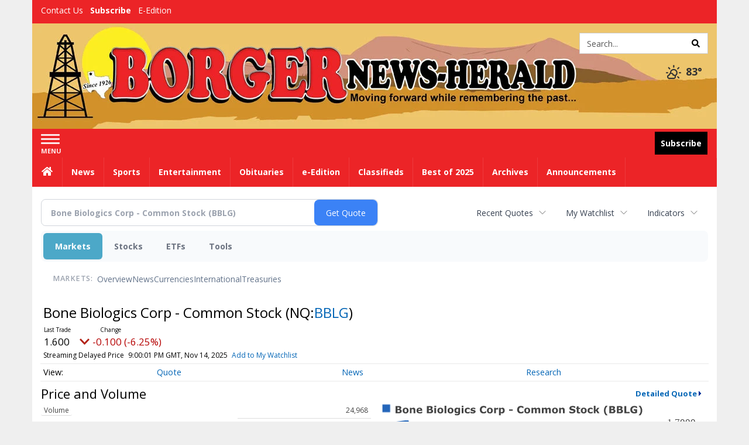

--- FILE ---
content_type: text/html; charset=UTF-8
request_url: http://business.borgernewsherald.com/borgernewsherald/quote?Symbol=537%3A26056762
body_size: 137970
content:
<!doctype html>





        <html lang="en">
        <head><base href="https://borgernewsherald.com" />
<link href="https://www.google.com" rel="preconnect" />
<link href="https://www.gstatic.com" rel="preconnect" crossorigin="anonymous" />
<meta name="tncms-access-version" content="" />
<meta name="keywords" content="community, user, forum" />

<meta name="author" content="Borger News-Herald" />
<meta name="viewport" content="width=device-width, initial-scale=1.0, maximum-scale=1, user-scalable=0, shrink-to-fit=no" />
<meta name="apple-mobile-web-app-capable" content="yes" />
<meta name="apple-mobile-web-app-status-bar-style" content="black-translucent" />
<meta name="old_googlebot" content="noarchive" />
<meta name="old_robots" content="noindex, nofollow" />
<meta property="og:type" content="website" />
<meta property="og:url" content="https://www.borgernewsherald.com/users/login/" />
<meta property="og:title" content="User" />
<meta property="og:site_name" content="Borger News-Herald" />
<meta property="og:section" content="Home" />
<link rel="stylesheet preload" as="style" href="https://bloximages.newyork1.vip.townnews.com/borgernewsherald.com/shared-content/art/tncms/templates/libraries/flex/components/bootstrap/resources/styles/bootstrap.min.87df60d54091cf1e8f8173c2e568260c.css"/>
<link rel="stylesheet preload" as="style" href="https://bloximages.newyork1.vip.townnews.com/borgernewsherald.com/shared-content/art/tncms/templates/libraries/flex/components/template/resources/styles/layout.d51ee605c2171f518765b9e712d2ea26.css"/>
<link rel="stylesheet preload" as="style" href="https://bloximages.newyork1.vip.townnews.com/borgernewsherald.com/shared-content/art/tncms/templates/libraries/flex/components/themes/resources/styles/theme-basic.7fe92e6efd905ab9f8cd307568b298f3.css"/>
<link rel="stylesheet" href="https://fonts.googleapis.com/css?family=Droid+Serif:300,400,600,700|Open+Sans:400,700,600&amp;display=swap"/>
<link rel="stylesheet" href="https://bloximages.newyork1.vip.townnews.com/borgernewsherald.com/shared-content/art/tncms/templates/libraries/flex/components/user/resources/styles/user.6e5369273889245b9f9628dec1b64228.css"/>
<style>/*<![CDATA[*/ .grecaptcha-badge { visibility: hidden; } #user-controls-1003868 .user-controls .dropdown-menu > li > a { padding: 5px 20px; } #user-controls-1003868 .tn-user-screenname, #user-controls-1003868 .large-user-controls .user-welcome { padding: 0 5px; max-width: 75px; text-overflow: ellipsis; white-space: nowrap; overflow: hidden; } #user-controls-1003868 .large-user-controls .user-welcome { padding:0; max-width: 100%; font-weight: bold; } #user-controls-1003868 .dropdown-signup { font-size: 12px; } #user-controls-1003868 .large-user-controls .tn-user-screenname { padding: 0; } #user-controls-1003868 .large-user-avatar { margin-right: 10px; } #user-controls-1003868 .large-user-controls { font-size: 12px; } #user-controls-1003868 .logout-btn { cursor: pointer; } #user-controls-1003868 .login-btn { color: #fff!important; } #block-1003864 .search-spinner { position: absolute; } #block-1003864 .input-group-btn:last-child > .btn, .input-group-btn:last-child > .btn-group { margin-left: 0; } #site-search-1003864-dropdown .dropdown-menu { padding: 15px; width: 400px; font-weight: normal; } @media screen and (max-width: 991px) { #site-search-1003864-dropdown .dropdown-toggle { display: none; } #main-navigation .navbar-left { clear: both; } #site-search-1003864-dropdown .pull-right { float: none!important; } #site-search-1003864-dropdown .dropdown-menu { display: block; position: static; float: none; width: auto; margin-top: 0; background-color: transparent; border: 0; box-shadow: none; border-radius: 0; border-bottom: 1px solid rgba(0,0,0,0.1); } } #user-controls-1003867 .user-controls .dropdown-menu > li > a { padding: 5px 20px; } #user-controls-1003867 .tn-user-screenname, #user-controls-1003867 .large-user-controls .user-welcome { padding: 0 5px; max-width: 75px; text-overflow: ellipsis; white-space: nowrap; overflow: hidden; } #user-controls-1003867 .large-user-controls .user-welcome { padding:0; max-width: 100%; font-weight: bold; } #user-controls-1003867 .dropdown-signup { font-size: 12px; } #user-controls-1003867 .large-user-controls .tn-user-screenname { padding: 0; } #user-controls-1003867 .large-user-avatar { margin-right: 10px; } #user-controls-1003867 .large-user-controls { font-size: 12px; } #user-controls-1003867 .logout-btn { cursor: pointer; } #user-controls-1003867 .login-btn { color: #fff!important; } #tncms-block-1003834 .tnt-prop-img { max-width: 1170px; } #site-logo-1003834 { color: #666; } #block-1003863 .search-spinner { position: absolute; } #block-1003863 .input-group-btn:last-child > .btn, .input-group-btn:last-child > .btn-group { margin-left: 0; } #site-search-1003863 { margin-bottom: 0; } #site-search-1003863 .site-search-form { padding: 0; } #site-search-1003863 #site-search-1003863-btn { outline: none; } #site-search-1003863 #site-search-1003863-term { border: 0; box-shadow: none; } #site-search-1003863 .site-search-form { box-shadow: none; } #weather-1003869 .list-unstyled { margin: 0; } #weather-1003869 span { display: block; } #weather-1003869 .forecast-link a { padding: 8px; margin-top: -10px; } #weather-1003869 .icon { position: relative; } #weather-1003869 .icon .tnt-svg { position: relative; font-size: 26px; margin-bottom: -6px; margin-right: 8px; margin-top: -8px; } #weather-1003869 .temp { font-size: 18px; line-height: 20px; font-weight: bold; } #weather-1003869 .cond { opacity: 0.7; } #weather-1003869 .current-conditions { float: left; height: 24px; } #weather-1003869 .dropdown-toggle { color: #333333; display: block; } #site-top-nav #weather-1003869 .icon { margin-top: 4px; } #site-top-nav #weather-1003869 .temp { line-height: 36px; } #weather-1003869 .current-conditions { height: 36px; padding: 0 10px; } #main-navigation #weather-1003869 .current-conditions { padding-top: 11px; } #weather-1003869 .city-title { padding-top: 5px; } #weather-1003869 .weather-expanded { padding: 0 15px; width: 300px; font-weight: normal; } #weather-1003869 .weather-expanded h5 { border-top: 1px solid rgba(0,0,0,.05); padding-top: 10px; } #weather-1003869 .weather-expanded small { opacity: 0.5; } #weather-1003869 .zip-update-form { width: 140px; margin-top: -54px; background-color: #eee; padding: 5px; position: absolute; display: none; right: 0; } #weather-1003869 .zip-update { width: 75px; } #weather-1003869 .zip-update-link { color: #999; font-size: 18px; text-decoration: none; } #weather-1003869 .zip-update-link:hover { color: #777; } #tncms-block-1003860 .tnt-prop-img { max-width: 442px; } #site-logo-1003860 { color: #666; } .follow-links-1003866 li { margin-right: 1px; padding: 0; } .follow-links-1003866 li a, .follow-links-1003866 li a:focus, .follow-links-1003866 li a:active { ; height: 36px; width: 36px; font-size: 26px; color: #fff!important; border-radius: 0; padding:0; box-shadow: none; } .follow-links-1003866 li a:hover { text-decoration: none; } .follow-links-1003866 li a.fb,.follow-links-1003866 li a.fb:hover { color: #fff; background-color: #3A59A5; } .follow-links-1003866 li a.tw,.follow-links-1003866 li a.tw:hover { color: #fff; background-color: #000; } /*]]>*/</style>
<script type="text/javascript">/*<![CDATA[*/ (function(){var tnsrc=window.location.hash.match(/[&#]tncms-source=([^&]+)/);var dl = window.dataLayer = window.dataLayer || [];dl.push({"townnews":{"product":{"software":"BLOX","version":"1.89.6"},"crm":{"group_id":370}},"tncms":{"google":{"ga4":"G-R50HDDWYVX","ua":"UA-5261583-27"},"template":{"version":"3.155.0"},"page":{"grid":null,"style":"default","path":"\/users","app":"user","theme":"flex","skin":"flex-user","http_status":200},"system":{"render_time":206},"client":{"is_bot":"no","is_gdpr":"no"}}});if (tnsrc && tnsrc[1]) {dl.push({'tncms.campaign.internal_source': tnsrc[1]});}window.addEventListener("DOMContentLoaded", function(oEvent) {var oTest = document.createElement('div');oTest.innerHTML = '&nbsp;';oTest.className = 'adsbox';document.body.appendChild(oTest);var nTimeoutID = window.setTimeout(function() {if (oTest.offsetHeight === 0) {dl.push({'event': 'tncms.ad.blocked'});}document.body.removeChild(oTest);window.clearTimeout(nTimeoutID);}, 100);});var nWidth=Math.max(document.documentElement.clientWidth, window.innerWidth || 0),aBPs=[[300,"Extra small: Most smartphones."],[768,"Small: Tablet devices."],[992,"Medium: Laptops & landscape tablets."],[1200,"Large: Desktop computers."]],i,c,aThisBP,aBP;for(i=0,c=aBPs.length;i<c;i++){aThisBP=aBPs[i];if(aBP===undefined||aThisBP[0]<=nWidth){aBP=aThisBP;}}if(aBP!==undefined){dl.push({'tncms.client.breakpoint':aBP[1]});}(function(w,d,s,l,i){w[l]=w[l]||[];w[l].push({'gtm.start':new Date().getTime(),event:'gtm.js'});var f=d.getElementsByTagName(s)[0],j=d.createElement(s),dl=l!='dataLayer'?'&l='+l:'';j.async=true;j.src='https://www.googletagmanager.com/gtm.js?id='+i+dl;f.parentNode.insertBefore(j,f);})(window,document,'script','dataLayer','GTM-PDQV3N');})(); /*]]>*/</script>
<script src="https://www.google.com/recaptcha/enterprise.js?render=6LdF3BEhAAAAAEQUmLciJe0QwaHESwQFc2vwCWqh"></script>
<script type="module" src="/shared-content/art/tncms/api/csrf.js"></script>
<script type="module" async="async" src="/shared-content/art/tncms/api/access.7a74034c12916f2ba3b0.js"></script>
<script src="https://bloximages.newyork1.vip.townnews.com/borgernewsherald.com/shared-content/art/tncms/templates/libraries/flex/components/jquery/resources/scripts/jquery.min.d6d18fcf88750a16d256e72626e676a6.js"></script>
<script src="/shared-content/art/tncms/user/user.js"></script>
<script src="https://bloximages.newyork1.vip.townnews.com/borgernewsherald.com/shared-content/art/tncms/templates/libraries/flex/components/bootstrap/resources/scripts/bootstrap.min.d457560d3dfbf1d56a225eb99d7b0702.js"></script>
<script src="https://bloximages.newyork1.vip.townnews.com/borgernewsherald.com/shared-content/art/tncms/templates/libraries/flex/components/plugins/resources/scripts/common.08a61544f369cc43bf02e71b2d10d49f.js"></script>
<script src="https://bloximages.newyork1.vip.townnews.com/borgernewsherald.com/shared-content/art/tncms/templates/libraries/flex/components/template/resources/scripts/tnt.c7cd232a9076c196b2102839f349c060.js"></script>
<script src="https://bloximages.newyork1.vip.townnews.com/borgernewsherald.com/shared-content/art/tncms/templates/libraries/flex/components/template/resources/scripts/application.0758030105fdd3a70dff03f4da4530e2.js"></script>
<script async="async" src="https://bloximages.newyork1.vip.townnews.com/borgernewsherald.com/shared-content/art/tncms/templates/libraries/flex/components/block/resources/scripts/user-controls.578df3df79d812af55ab13bae47f9857.js"></script>
<script src="https://bloximages.newyork1.vip.townnews.com/borgernewsherald.com/shared-content/art/tncms/templates/libraries/flex/components/template/resources/scripts/tnt.navigation.accessibility.7a9170240d21440159b9bd59db72933b.js"></script>
<script src="https://bloximages.newyork1.vip.townnews.com/borgernewsherald.com/shared-content/art/tncms/templates/libraries/flex/components/ads/resources/scripts/tnt.ads.adverts.66a3812a7b5c12fde8cd998fd691ad7d.js"></script>
<script src="/shared-content/art/tncms/tracking.js"></script>

            
            <title>Bone Biologics Corp - Common Stock (Nasdaq:BBLG) Stock Quote | User | borgernewsherald.com </title>
            
    <style>body { background-color: #efefef; color: #333333; }a, a:hover, .pagination>li>a, .pagination>li>a:hover, .btn-link, .dropdown-menu>li>a, blockquote, blockquote p, .asset .asset-body blockquote p { color: #000; } #main-body-container .container, #main-body-container .container_fluid, .well-main { background-color: #ffffff; } .tnt-content-width-container > * { max-width: 1140px; margin-left: auto; margin-right: auto; } #site-navbar-container, #main-navigation { background-color: #ec2427; } .fixed-nav #main-navigation { background-color: #ec2427 !important; } #site-top-nav-container, #site-top-nav { background-color: #ec2427; } #site-footer-container, #site-footer { background-color: #ec2427; color: #ffffff; } .navbar-default .navbar-nav>li>a, .navbar-default .navbar-nav>li>a:hover, .navbar-default .navbar-nav>li>a:focus, .navbar-default .navbar-nav>.open>a, .navbar-default .navbar-nav>.open>a:hover, .navbar-default .navbar-nav>.open>a:focus, .navbar-default .navbar-nav>li>button.nav-link, .navbar-default .navbar-nav>li>button.nav-link:hover, .navbar-default .navbar-nav>li>button.nav-link:focus, .navbar-default .navbar-nav>.open>button.nav-link, .navbar-default .navbar-nav>.open>button.nav-link:hover, .navbar-default .navbar-nav>.open>button.nav-link:focus{ color: #ffffff; } .navbar-toggle .icon-bar { background-color: #ffffff !important; } .navbar-toggle .sr-only-show { color: #ffffff !important; } #site-top-nav .list-inline>li>a { color: #ffffff; } .asset .asset-body p, .asset #asset-content p { color: #444; } #site-header { background-color: #ec2427; background-size: cover; background-position: 50% 0; }@media screen and (min-width: 992px) {#site-header { background-image: url(https://bloximages.newyork1.vip.townnews.com/borgernewsherald.com/content/tncms/custom/image/9311e88a-2841-11eb-bb03-dfcc116f477d.jpg) }}/* remove full span bgs */ #site-navbar-container, #site-header-container, #site-top-nav-container { background-color: transparent !important; background-image: none !important; }/* full span block region */ #main-bottom-container.container-fullscreen-region.container-fluid { padding-left: 0px !important; padding-right: 0px !important; }@media (max-width: 991px){ .navbar-default .navbar-nav .open .dropdown-menu>li>a, .navbar-default .navbar-nav .open .dropdown-menu>li>a:hover, .navbar-default .navbar-nav .open .dropdown-menu>li>a:focus { color: #ffffff; } }#site-top-nav .list-inline>li>a.btn:not(.btn-link) { color: #fff; }#site-copyright a, #site-footer a { color: #ffffff; }.search-redesign .top-breakout > .row { max-width: 1200px; }.nav-tabs>li.active>a, .nav-tabs>li.active>a:hover, .nav-tabs>li.active>a:focus { border-top-color: #AAA; }#site-header{ border-bottom: 3px solid #AAA; }#site-footer-container{ border-top: 3px solid #AAA; } .tnt-bg-accent { background-color: #AAA; } a .tnt-caret-down { color: #AAA; } .block-title .block-title-inner { border-color: #AAA; } a.thumbnail:hover, a.thumbnail:focus, a.thumbnail.active { border-color: #AAA; } .form-control:focus { border-bottom-color: #AAA; } /* CSS has moved to Site templates/Global skins/flexsystem/resources/site.css.inc.utl */ </style> <!-- site.css.inc.utl has been included. --> <!-- NOTE: anything in an include file, outside of UTL tags , will be output on the page --> <style> /* Fonts -- Edit these fonts to suit the site design. */ /*body { font-family: 'Open Sans', 'Helvetica Neue', Helvetica, Arial, sans-serif;} .tnt-headline, h1.headline {font-family: 'Noto Serif', serif;}*/ body {font-family:'Open Sans', sans-serif;} #topbar-col-one-nav_menu .nav-link.tnt-section-subscribe .nav-label {background:#ec2427!important;} #topbar-col-one-nav_menu .nav-link.tnt-section-subscribe .nav-label:hover {background:#ec2427;color:#ffffff!important;} .header-search .btn.btn-link {color: #000000;} #site-top-nav-container li a.nav-link.tnt-section-subscribe { font-weight: bold; } .navbar-brand {height:70px;} #main-navigation .navbar-brand img.img-responsive{max-height:47px;} #main-navigation .navbar-brand{width:215px;padding-left:0;padding-right:0;margin-top:5px;} #navbar-collapse{margin-top:0px;} .navbar-header .hamburger-desktop{margin-top:12px !important;} @media (max-width: 480px) {.navbar-brand img {margin-top: -3px;max-height: 25px;}#main-navigation .navbar-brand{margin-top:0px;}} .navbar-header .hamburger-desktop {margin-top: 0px!important;} .offcanvas-drawer-left {background:#f7f7f7 !important;} #site-navbar-container.affix #main-navigation #navbar-collapse { padding-right: 0; padding-left: 0; box-shadow: rgba(0, 0, 0, 0.25) 0px 10px 6px -6px; border-bottom: 0px solid #99691e; } #main-navigation .dropdown-menu {background-color: #fff;} #main-navigation .dropdown-menu > li > a:hover, #main-navigation .dropdown-menu > li > a:focus {background-color: #ec2427;color: #fff;text-decoration: none;} #main-nav-right-nav_menu .nav-link.tnt-section-subscribe .nav-label { background: #000000; padding: 10px; font-weight: 700; color: #ffffff!important; } #site-top-nav .list-inline.nav-list {margin-left: 10px;} .logo-click-area .img-responsive {max-width: 900px;opacity: 0;} #site-header {height: 180px;border-bottom: none;} .header-search {padding-left: 42px;} .header-search .btn.btn-link {color: #000000;} .block-title .block-title-inner {border-color: #ec2427;} .block-title h1, .block-title h2, .block-title h3, .block-title h4, .block-title h5, .block-title h6 { font-family: 'Droid Serif', serif; color:#000000; } .card-headline a {font-family: 'Droid Serif', serif;} .card-headline a:hover {color: #99691e!important;} .light-hover .card-headline a:hover {color: #cccccc!important;} .btn-primary { color: #fff; background-color: #ec2427; border-color: #ec2427; } .btn-primary:hover { color: #fff; background-color: #ec2427; border-color: #ec2427; } .list-inline.block-links.pos-bottom { border-top: none!important; border-bottom: none!important; margin: 0 auto; text-align: center; } .block-links.pos-bottom a { background: #000; border-radius: 0px; color: #ffffff; padding: 6px; font-weight:bold; } .block-links.pos-bottom a:hover {background: #ec2427;color: #ffffff;} #subscription-modal .panel-title a:hover {color:#ffffff !important;} /* CUSTOM CSS */ .offcanvas-drawer .navbar-nav a.expand-children.collapsed {color: #ec2427;} #subscription-modal .panel-title a:hover {color:#ffffff !important;} .adowl-parent-categories .adowl-parent-category a.active, .adowl-package.active .panel-heading {background-color: #ec2427;} <!-- add the .hide-duration class to the services block --> .hide-duration td.service-rate-cell-duration {display: none;} .social-footer-icons a { background-color: #000 !important; } /* end CUSTOM CSS */ .follow-links-1003866 li a.fb, .follow-links-1003866 li a.tw {background-color: #91631B;} #site-footer a:hover {color:#ffffff;} #site-footer-container {border-top: none !important;} #user-controls-1003868 .large-user-controls .user-welcome { padding: 0; max-width: 100%; font-weight: bold; color: #000; } .offcanvas-drawer a {color: #ec2427;} .offcanvas-drawer .navbar-nav .panel-title a, .offcanvas-drawer .navbar-nav li a { color:#ec2427; text-shadow: none!important; } .offcanvas-drawer .navbar-nav a.expand-children.collapsed { color: #ec2427; } .offcanvas-drawer .nav-link.tnt-section-subscribe:hover {color:#ffffff;} .tn-user-screenname.pull-left { color: #fff1f2; } .list-group-item.active {background-color: #ec2427;border-color: #ffffff;} .list-group-item.active:hover {background-color: #000000;border-color: #ffffff;} .staticpage-default h3, .staticpage-default h1 {color: #ec2427;} .staticpage-default a {color: #eb2427;} .hide-duration th:nth-child(3) {display: none;} .hide-duration td.service-rate-cell-duration {display: none;} .adowl-parent-categories .adowl-parent-category a {color: #ec2427;} .package-title a {color: #ec2427;} .adowl-steps a {color: #ec2427;} .adowl-form-submit input {background-color: #ec2427;border: none;} .adowl-form-submit input:hover {background-color: #012373;} .adowl-parent-categories .adowl-parent-category a.active, .adowl-package.active .panel-heading {background-color: #ec2427;} .adowl-parent-categories .adowl-parent-category a.active, .adowl-package.active .panel-heading {color: #ffffff!important;background: #ec2427!important;} .adowl-parent-categories .adowl-child-catgories .child-category.active, .adowl-parent-categories .adowl-child-catgories .child-category.active:focus, .adowl-parent-categories .adowl-child-catgories .child-category.active:hover {color: #ffffff !important;background: #ec2427 !important;} </style>
    
        <link rel="dns-prefetch preconnect" href="//www.google.com">
    
        <link rel="dns-prefetch preconnect" href="//adservice.google.com">
    
        <link rel="dns-prefetch preconnect" href="//securepubads.g.doubleclick.net">
    
        <link rel="dns-prefetch preconnect" href="//stats.g.doubleclick.net">
    
        <link rel="dns-prefetch preconnect" href="//tpc.googlesyndication.com">
    
        <link rel="dns-prefetch preconnect" href="//pagead2.googlesyndication.com">
    
        <link rel="dns-prefetch preconnect" href="//cdn.taboola.com">
    
        <link rel="dns-prefetch preconnect" href="//www.googletagmanager.com">
    
        <link rel="dns-prefetch preconnect" href="//www.google-analytics.com">
    
        <link rel="dns-prefetch preconnect" href="//bcp.crwdcntrl.net">
    
        <link rel="dns-prefetch preconnect" href="//tags.crwdcntrl.net">
    <link rel="alternate" type="application/rss+xml" title="User | borgernewsherald.com" href="http://www.borgernewsherald.com/search/?f=rss&amp;t=article&amp;c=users&amp;l=50&amp;s=start_time&amp;sd=desc" />
    <link rel="old_canonical" href="https://www.borgernewsherald.com/users/login/" />
    
            <script defer src="https://bloximages.newyork1.vip.townnews.com/borgernewsherald.com/shared-content/art/tncms/templates/libraries/flex/components/plugins/resources/scripts/fontawesome.2d2bffd5ae1ad5a87314065b9bf6fb87.js"></script>
            <script language="javascript" type="text/javascript">
$(document).ready(function() {       
      $('.header-search .btn').html('<i class="fas tnt-search" aria-hidden="true"></i>');
        

}); 
</script>
<!--NATIVO SCRIPT(all pages) - added 11/18/2020-->
<script type="text/javascript" src="//s.ntv.io/serve/load.js" async></script>
 
<!--NATIVO SCRIPT(only landing page)-->

<!--/NATIVO SCRIPTS-->


        
<meta name="description" content="View live stock data, charting, and news for Bone Biologics Corp - Common Stock (Nasdaq:BBLG)">
<meta name="robots" content="max-image-preview:large"><link rel="preconnect" href="https://fonts.googleapis.com">
<meta name="twitter:card" content="summary_large_image">
<meta name="twitter:title" content="Bone Biologics Corp - Common Stock (Nasdaq:BBLG) Stock Quote">
<meta name="twitter:description" content="View live stock data, charting, and news for Bone Biologics Corp - Common Stock (Nasdaq:BBLG)">
<meta name="twitter:image" content=""><link rel="canonical" href="http://business.borgernewsherald.com/borgernewsherald/quote?Symbol=NQ%3ABBLG"></head>
        <body class="fixed-scroll-nav app-user grid-  section-users" data-path="/users" >
	<script type='text/javascript' src='/shared-content/art/stats/common/tracker.js'></script>
	<script type='text/javascript'>
	<!--
	if (typeof(TNStats_Tracker) !== 'undefined' && typeof(TNTracker) === 'undefined') { TNTracker = new TNStats_Tracker('www.borgernewsherald.com'); TNTracker.trackPageView(); }
	// -->
	</script>
	<noscript><iframe src="https://www.googletagmanager.com/ns.html?id=GTM-PDQV3N&amp;townnews.product.software=BLOX&amp;townnews.product.version=1.89.6&amp;townnews.crm.group_id=370&amp;tncms.google.ga4=G-R50HDDWYVX&amp;tncms.google.ua=UA-5261583-27&amp;tncms.template.version=3.155.0&amp;tncms.page.style=default&amp;tncms.page.path=%2Fusers&amp;tncms.page.app=user&amp;tncms.page.theme=flex&amp;tncms.page.skin=flex-user&amp;tncms.page.http_status=200&amp;tncms.system.render_time=206&amp;tncms.client.is_bot=no&amp;tncms.client.is_gdpr=no&amp;tncms.client.noscript=yes" height="0" width="0" style="display:none;visibility:hidden"></iframe></noscript>
        <a href="#main-page-container" class="sr-only" onclick="document.getElementById('main-page-container').scrollIntoView(); return false">Skip to main content</a>
        
        
        
        <script>
            $(function(){
                var bloxServiceIDs = [];
                var bloxUserServiceIds = [];
                var dataLayer = window.dataLayer || [];

                
                bloxServiceIDs.push();
                

                if (__tnt.user.services){
                    var bloxUserServiceIDs = __tnt.user.services.replace('%2C',',').split(',');
                }

                // GTM tncms.subscription.paid_access_service_ids
                if(bloxServiceIDs){
                    dataLayer.push({'tncms':{'subscription':{'access_service_ids':bloxServiceIDs.toString()}}});
                }

                // GTM tncms.subscrption.user_service_ids
                if(bloxUserServiceIDs){
                    dataLayer.push({'tncms':{'subscription':{'user_service_ids':bloxUserServiceIDs.toString()}}});
                }
            });
        </script>
        
        <div id="site-container">
    
        
            <aside class="hidden-print offcanvas-drawer offcanvas-drawer-left" aria-label="Left Main Menu" aria-expanded="false" tabindex="-1" >
                <div id="tncms-region-mobile-nav-top-left-region" class="tncms-region "><div id="tncms-block-1003868" class="tncms-block hidden-md hidden-lg"><div id="user-controls-1003868" class="user-controls show-onload clearfix default"><div class="large-user-avatar pull-left">
            <div class="tn-user-avatar pull-left"><!-- user avatar --></div>
        </div>
        <div class="large-user-controls pull-left">
            <div class="user-welcome">Welcome, <span class="tn-user-screenname">Guest</span></div><div class="not-logged-in">
        <ul class="list-inline"><li>
                    <a href="https://www.borgernewsherald.com/users/signup/?referer_url=/" class=" user-control-link" rel="nofollow">
                        Sign Up
                    </a>
                </li><li>
                    <a href="https://www.borgernewsherald.com/users/login/?referer_url=/" class=" user-control-link" rel="nofollow">
                        Log In
                    </a></li>
        </ul>
    </div>

    <div class="logged-in">
        
            <div class="hide show-offcanvas">
                <ul class="list-inline">
                    <li><a href="https://www.borgernewsherald.com/users/admin/" rel="nofollow">Dashboard</a></li>
                    <li><a class="logout-btn" onclick="document.getElementById('user-logout-form-1003868').submit(); return false;" rel="nofollow"> Logout</a></li>
                </ul>
            </div>
        
        
        <ul class="hide-offcanvas list-inline">
            <li class="dropdown pull-right">
                
                <a class="dropdown-toggle  user-dropdown" data-toggle="dropdown" data-hover="dropdown" data-hover-delay="250"><span class="user-control-link">My Account</span>
                    <b class="caret user-control-link"></b>
                </a>
                <ul class="dropdown-menu dropdown-menu-right" role="menu">
                    <li role="presentation" class="dropdown-header">My Account</li>
                    <li role="menuitem"><a href="https://www.borgernewsherald.com/users/admin/" rel="nofollow"><i class="fas tnt-tachometer-alt tnt-fw"></i> Dashboard</a></li>
                    <li role="menuitem"><a class="tn-user-profile-url" href="" data-app="https://www.borgernewsherald.com/users/"><i class="fas tnt-user tnt-fw"></i> Profile</a></li>
                    <li role="menuitem"><a href="https://www.borgernewsherald.com/users/admin/list/" rel="nofollow"><i class="fas tnt-bookmark tnt-fw"></i> Saved items</a></li>
                    <li role="separator" class="divider"></li>
                    <li role="menuitem">
                        <a class="logout-btn" onclick="document.getElementById('user-logout-form-1003868').submit(); return false;" rel="nofollow">
                        <i class="fas tnt-sign-out-alt tnt-fw"></i> Logout
                        </a>
                    </li>
                </ul>
            </li>
        </ul>
    </div>
</div>

    </div>

<form method="post" action="https://www.borgernewsherald.com/users/logout/" id="user-logout-form-1003868"><input type="hidden" name="referer_url" value="https://www.borgernewsherald.com/users/admin/"><input type="submit" name="logout" value="Logout" class="hide">
</form></div><div id="tncms-block-1003864" class="tncms-block hidden-md hidden-lg"><ul id="site-search-1003864-dropdown" class="hidden-print nav navbar-nav navbar-right ">
        <li class="search-form-dropdown dropdown">
            <a  onclick="javascript:void(0); return false;"  class="dropdown-toggle" data-hover="dropdown" data-hover-delay="250" data-toggle="dropdown" aria-label="Search">
                <span class="fas tnt-search"></span>
            </a>
            <ul class="dropdown-menu">
                <li><form id="site-search-1003864" aria-label="Site search" action="/search/" method="GET" >
    <input type="hidden" name="l" value="25">
    
        
        <input type="hidden" name="sort" value="relevance">
    
    
    
    
    <input type="hidden" name="f" value="html">
    
        
        <input type="hidden" name="t" value="article,video,youtube,collection">
    
    <input type="hidden" name="app" value="editorial">
    <input type="hidden" name="nsa" value="eedition">
    <div id="site-search-form-1003864" class="site-search-form input-group default normal ">
        <label for="site-search-1003864-term" class="sr-only">Site search</label>
        <input id="site-search-1003864-term" name="q" title="Site search" type="text" placeholder="Search..." class="form-control" autocomplete="off">
        <input type="submit" class="hide" value="Search">
        <span class="input-group-btn">
            <button id="site-search-1003864-btn" class="btn btn-primary" aria-label="Submit Site Search" type="submit">
                
	                <span class="hidden-xl hidden-lg hidden-md fas tnt-search"></span>
	            
                <span id="site-search-button-1003864" class="hidden-xs hidden-sm ">Search</span>
            </button>
        </span>
    </div>
    <div class="clearfix"></div>
</form></ul>
        </li>
    </ul>
</div></div>
                <div id="tncms-region-nav-mobile-nav-left" class="tncms-region-nav"><div id="mobile-nav-left_menu" class="panel-group nav navbar-nav" role="tablist" aria-hidden="true"><div class="panel panel-default">
                    <div class="panel-heading" role="tab">
                        <div class="panel-title"><span tabindex="-1" aria-hidden="true" data-toggle="collapse" class="expand-children collapsed pull-right" aria-expanded="false" aria-controls="mobile-nav-left_menu-child-1" data-target="#mobile-nav-left_menu-child-1">
                                    <i class="fas tnt-chevron-down"></i>
                                </span><a tabindex="-1" aria-hidden="true" href="/"  class="nav-link tnt-section-home ">Home</a>
                        </div>
                    </div><ul id="mobile-nav-left_menu-child-1" class="collapse nav navbar-nav"><li>
                                    <a tabindex="-1" aria-hidden="true" href="/site/contact.html"  class="nav-link tnt-section-contact-us">Contact Us</a>
                                </li><li>
                                    <a tabindex="-1" aria-hidden="true" href="/site/terms.html"  class="nav-link tnt-section-terms-of-use">Terms of Use</a>
                                </li><li>
                                    <a tabindex="-1" aria-hidden="true" href="/site/forms/subscription_services"  class="nav-link tnt-section-subscription-services">Subscription Services</a>
                                </li><li>
                                    <a tabindex="-1" aria-hidden="true" href="/weather/"  class="nav-link tnt-section-local-weather">Local Weather</a>
                                </li><li>
                                    <a tabindex="-1" aria-hidden="true" href="/place_an_ad/"  class="nav-link tnt-section-place-an-ad">Place an Ad</a>
                                </li><li>
                                    <a tabindex="-1" aria-hidden="true" href="https://new.evvnt.com/?with_navbar&amp;force_snap_sell&amp;partner=BORGERNEWSHERALD&amp;publisher_url:borgernewsherald.com#/quick"  target="_blank" rel="noopener" class="nav-link tnt-section-promote-your-event">Promote Your Event</a>
                                </li></ul></div><div class="panel panel-default">
                    <div class="panel-heading" role="tab">
                        <div class="panel-title"><span tabindex="-1" aria-hidden="true" data-toggle="collapse" class="expand-children collapsed pull-right" aria-expanded="false" aria-controls="mobile-nav-left_menu-child-2" data-target="#mobile-nav-left_menu-child-2">
                                    <i class="fas tnt-chevron-down"></i>
                                </span><a tabindex="-1" aria-hidden="true" href="/news/"  class="nav-link tnt-section-news ">News</a>
                        </div>
                    </div><ul id="mobile-nav-left_menu-child-2" class="collapse nav navbar-nav"><li>
                                    <a tabindex="-1" aria-hidden="true" href="/news/"  class="nav-link tnt-section-local-news">Local News</a>
                                </li></ul></div><div class="panel panel-default">
                    <div class="panel-heading" role="tab">
                        <div class="panel-title"><a tabindex="-1" aria-hidden="true" href="/sports"  class="nav-link tnt-section-sports ">Sports</a>
                        </div>
                    </div></div><div class="panel panel-default">
                    <div class="panel-heading" role="tab">
                        <div class="panel-title"><a tabindex="-1" aria-hidden="true" href="/entertainment"  class="nav-link tnt-section-entertainment ">Entertainment</a>
                        </div>
                    </div></div><div class="panel panel-default">
                    <div class="panel-heading" role="tab">
                        <div class="panel-title"><a tabindex="-1" aria-hidden="true" href="https://www.legacy.com/obituaries/borgernewsherald/"  target="_blank" rel="noopener" class="nav-link tnt-section-obituaries ">Obituaries</a>
                        </div>
                    </div></div><div class="panel panel-default">
                    <div class="panel-heading" role="tab">
                        <div class="panel-title"><a tabindex="-1" aria-hidden="true" href="https://borgernewsherald.pressreader.com/borger-news-herald"  target="_blank" rel="noopener" class="nav-link tnt-section-e-edition ">e-Edition</a>
                        </div>
                    </div></div><div class="panel panel-default">
                    <div class="panel-heading" role="tab">
                        <div class="panel-title"><span tabindex="-1" aria-hidden="true" data-toggle="collapse" class="expand-children collapsed pull-right" aria-expanded="false" aria-controls="mobile-nav-left_menu-child-7" data-target="#mobile-nav-left_menu-child-7">
                                    <i class="fas tnt-chevron-down"></i>
                                </span><a tabindex="-1" aria-hidden="true" href="/classifieds"  class="nav-link tnt-section-classifieds ">Classifieds</a>
                        </div>
                    </div><ul id="mobile-nav-left_menu-child-7" class="collapse nav navbar-nav"><li>
                                    <a tabindex="-1" aria-hidden="true" href="/place_an_ad/"  class="nav-link tnt-section-place-an-ad">Place an ad</a>
                                </li><li>
                                    <a tabindex="-1" aria-hidden="true" href="/classifieds/featured_ads/"  class="nav-link tnt-section-classified-display-ads">Classified Display Ads</a>
                                </li></ul></div><div class="panel panel-default">
                    <div class="panel-heading" role="tab">
                        <div class="panel-title"><a tabindex="-1" aria-hidden="true" href="/bestof2025/"  class="nav-link tnt-section-best-of-2025 ">Best of 2025</a>
                        </div>
                    </div></div><div class="panel panel-default">
                    <div class="panel-heading" role="tab">
                        <div class="panel-title"><a tabindex="-1" aria-hidden="true" href="https://borgernewsherald.newsbank.com"  target="_blank" rel="noopener" class="nav-link tnt-section-archives ">Archives</a>
                        </div>
                    </div></div><div class="panel panel-default">
                    <div class="panel-heading" role="tab">
                        <div class="panel-title"><a tabindex="-1" aria-hidden="true" href="/site/forms/announcements/"  class="nav-link tnt-section-announcements ">Announcements</a>
                        </div>
                    </div></div></div></div>
                
                <div id="tncms-region-nav-mobile-nav-left-below" class="tncms-region-nav"><div id="mobile-nav-left-below_menu" class="panel-group nav navbar-nav" role="tablist" aria-hidden="true"><div class="panel panel-default">
                    <div class="panel-heading" role="tab">
                        <div class="panel-title"><a tabindex="-1" aria-hidden="true" href="/site/forms/subscription_services"  class="nav-link tnt-section-subscribe ">Subscribe</a>
                        </div>
                    </div></div></div></div>
                <div id="tncms-region-mobile-nav-bottom-left-region" class="tncms-region "></div>
            </aside>
        
        

        <div class="offcanvas-inner">
            <div class="offcanvas-close-btn"></div>
    
    
    
    
    <div id="tncms-region-global-skyline" class="tncms-region "></div>
    

    
        <div id="site-top-nav-container" class="hidden-sm hidden-xs hidden-print">
            <header id="site-top-nav" class="container">
                <div class="row">
                    <div id="topbar-col-one" class="col-md-6 col-sm-6"><div id="tncms-region-topbar-col-one" class="tncms-region "></div><div id="tncms-region-nav-topbar-col-one-nav" class="tncms-region-nav"><ul id="topbar-col-one-nav_menu" class="list-inline nav-list"><li>
                <a class="nav-link    tnt-section-contact-us"  href="/site/contact.html"  tabindex="0" >
                    <span class="nav-label ">Contact Us</span>
                </a></li><li>
                <a class="nav-link    tnt-section-subscribe"  href="/site/forms/subscription_services"  tabindex="0" >
                    <span class="nav-label ">Subscribe</span>
                </a></li><li>
                <a class="nav-link    tnt-section-e-edition"  href="https://borgernewsherald.pressreader.com/borger-news-herald"  target="_blank" rel="noopener" tabindex="0" >
                    <span class="nav-label ">E-Edition</span>
                </a></li></ul></div></div>
    <div id="topbar-col-two" class="col-md-6 col-sm-6"><div id="tncms-region-topbar-col-two" class="tncms-region "><div id="tncms-block-1003867" class="tncms-block"><div id="user-controls-1003867" class="user-controls show-onload clearfix pull-right"><div class="not-logged-in">
        <ul class="list-inline"><li>
                    <a href="https://www.borgernewsherald.com/users/signup/?referer_url=/" class="btn btn-link btn-sm user-control-link" rel="nofollow">
                        Sign Up
                    </a>
                </li><li>
                    <a href="https://www.borgernewsherald.com/users/login/?referer_url=/" class="btn btn-primary btn-sm login-btn user-control-link" rel="nofollow">
                        Log In
                    </a></li>
        </ul>
    </div>

    <div class="logged-in">
        
        
            <div class="hide show-offcanvas">
                <ul class="list-inline">
                    <li>
                        <a href="https://www.borgernewsherald.com/users/admin/" class="btn btn-primary btn-sm login-btn user-control-link" rel="nofollow">
                            Dashboard
                        </a>
                    </li>
                    <li>
                        <a class="btn btn-link btn-sm user-control-link" onclick="document.getElementById('user-logout-form-1003867').submit(); return false;" rel="nofollow">
                            Logout
                        </a>
                    </li>
                </ul>
            </div>
        
        <ul class="hide-offcanvas list-inline">
            <li class="dropdown pull-right">
                
                <div class="dropdown-toggle btn btn-link btn-sm user-dropdown" data-toggle="dropdown" data-hover="dropdown" data-hover-delay="250"><div class="tn-user-avatar pull-left"><!-- user avatar --></div><span class="tn-user-screenname pull-left"></span><b class="caret user-control-link"></b>
                </div>
                <ul class="dropdown-menu dropdown-menu-right" role="menu">
                    <li role="presentation" class="dropdown-header">My Account</li>
                    <li role="menuitem"><a href="https://www.borgernewsherald.com/users/admin/" rel="nofollow"><i class="fas tnt-tachometer-alt tnt-fw"></i> Dashboard</a></li>
                    <li role="menuitem"><a class="tn-user-profile-url" href="" data-app="https://www.borgernewsherald.com/users/"><i class="fas tnt-user tnt-fw"></i> Profile</a></li>
                    <li role="menuitem"><a href="https://www.borgernewsherald.com/users/admin/list/" rel="nofollow"><i class="fas tnt-bookmark tnt-fw"></i> Saved items</a></li>
                    <li role="separator" class="divider"></li>
                    <li role="menuitem">
                        <a class="logout-btn" onclick="document.getElementById('user-logout-form-1003867').submit(); return false;" rel="nofollow">
                        <i class="fas tnt-sign-out-alt tnt-fw"></i> Logout
                        </a>
                    </li>
                </ul>
            </li>
        </ul>
    </div>
</div>

<form method="post" action="https://www.borgernewsherald.com/users/logout/" id="user-logout-form-1003867"><input type="hidden" name="referer_url" value="https://www.borgernewsherald.com/users/admin/"><input type="submit" name="logout" value="Logout" class="hide">
</form></div></div></div>
                </div>
            </header>
        </div>
    

    
        <div id="site-header-container" class="hidden-sm hidden-xs hidden-print">
            <header id="site-header" class="container" role="banner">
                
                <div class="row">
                    <div id="masthead-full-top" class="col-lg-12"><div id="tncms-region-masthead-full-top" class="tncms-region "></div></div>
                </div>
                <div class="row">
                    
                    <div id="masthead-col-one" class="col-md-3 col-sm-3"><div id="tncms-region-masthead-col-one" class="tncms-region "></div></div>
    <div id="masthead-col-two" class="col-md-6 col-sm-6">
        <div id="tncms-region-masthead-col-two" class="tncms-region "><div id="tncms-block-1003834" class="tncms-block logo-click-area"><div id="site-logo-1003834" class="site-logo-container text-left" ><div class="logo-middle">
            <a  href="/" aria-label="Home page"><img 
            
            src="https://bloximages.newyork1.vip.townnews.com/borgernewsherald.com/content/tncms/custom/image/bff45c3e-2841-11eb-bb03-f303240281e7.png?resize=200%2C31" 
            srcset="https://bloximages.newyork1.vip.townnews.com/borgernewsherald.com/content/tncms/custom/image/bff45c3e-2841-11eb-bb03-f303240281e7.png?resize=150%2C23 150w, https://bloximages.newyork1.vip.townnews.com/borgernewsherald.com/content/tncms/custom/image/bff45c3e-2841-11eb-bb03-f303240281e7.png?resize=200%2C31 200w, https://bloximages.newyork1.vip.townnews.com/borgernewsherald.com/content/tncms/custom/image/bff45c3e-2841-11eb-bb03-f303240281e7.png?resize=225%2C35 225w, https://bloximages.newyork1.vip.townnews.com/borgernewsherald.com/content/tncms/custom/image/bff45c3e-2841-11eb-bb03-f303240281e7.png?resize=300%2C46 300w, https://bloximages.newyork1.vip.townnews.com/borgernewsherald.com/content/tncms/custom/image/bff45c3e-2841-11eb-bb03-f303240281e7.png?resize=400%2C62 400w, https://bloximages.newyork1.vip.townnews.com/borgernewsherald.com/content/tncms/custom/image/bff45c3e-2841-11eb-bb03-f303240281e7.png?resize=540%2C84 540w, https://bloximages.newyork1.vip.townnews.com/borgernewsherald.com/content/tncms/custom/image/bff45c3e-2841-11eb-bb03-f303240281e7.png?resize=640%2C99 640w, https://bloximages.newyork1.vip.townnews.com/borgernewsherald.com/content/tncms/custom/image/bff45c3e-2841-11eb-bb03-f303240281e7.png?resize=750%2C116 750w, https://bloximages.newyork1.vip.townnews.com/borgernewsherald.com/content/tncms/custom/image/bff45c3e-2841-11eb-bb03-f303240281e7.png?resize=990%2C153 990w, https://bloximages.newyork1.vip.townnews.com/borgernewsherald.com/content/tncms/custom/image/bff45c3e-2841-11eb-bb03-f303240281e7.png?resize=1035%2C160 1035w, https://bloximages.newyork1.vip.townnews.com/borgernewsherald.com/content/tncms/custom/image/bff45c3e-2841-11eb-bb03-f303240281e7.png 1200w"
            sizes="(min-width: 1200px) 570px, calc(50vw - 30px)"
            
            class=" img-responsive lazyload tnt-prop-img"
            width="1170"
            height="181"
            alt="site-logo"
            ></a>
        </div></div></div></div>
    </div>
    <div id="masthead-col-three" class="col-md-3 col-sm-3"><div id="tncms-region-masthead-col-three" class="tncms-region "><div id="tncms-block-1003863" class="tncms-block header-search"><section id="block-1003863" class="block emphasis-h3   " >
    <div class="clearfix"></div>
    <div id="search-form-1003863" class="search-form-container card clearfix text-center hidden-print ">
    <form id="site-search-1003863" aria-label="Site search" action="/search/" method="GET" >
    <input type="hidden" name="l" value="25">
    
        
        <input type="hidden" name="sort" value="relevance">
    
    
    
    
    <input type="hidden" name="f" value="html">
    
        
        <input type="hidden" name="t" value="article,video,youtube,collection">
    
    <input type="hidden" name="app" value="editorial">
    <input type="hidden" name="nsa" value="eedition">
    <div id="site-search-form-1003863" class="site-search-form input-group pull-right normal form-control">
        <label for="site-search-1003863-term" class="sr-only">Site search</label>
        <input id="site-search-1003863-term" name="q" title="Site search" type="text" placeholder="Search..." class="form-control" autocomplete="off">
        <input type="submit" class="hide" value="Search">
        <span class="input-group-btn">
            <button id="site-search-1003863-btn" class="btn btn-link" aria-label="Submit Site Search" type="submit">
                
                <span id="site-search-button-1003863" class="hidden-xs hidden-sm sr-only">Search</span>
            </button>
        </span>
    </div>
    <div class="clearfix"></div>
</form>
        
        
        <div class="clearfix"></div>
    </div>
    </section></div><div id="tncms-block-1003869" class="tncms-block"><div id="weather-1003869" class="weather-current size-small pull-right">
    <ul class="list-unstyled">
        <li class="current-conditions dropdown">
            <a href="/weather/?weather_zip=79008" class="dropdown-toggle" data-toggle="dropdown" data-hover="dropdown" data-hover-delay="250" aria-label="Weather">
                <span class="icon pull-left">
                    
                    <span class="fas tnt-wi-day-sunny-overcast"></span>
                </span>
                <span class="pull-left temp-desc small">
                    <span class="temp">83&deg;</span>
                    
                </span>
                <span class="clearfix"></span>
            </a>
            
                <ul class="dropdown-menu" role="menu">
                    <li role="presentation">
                        <div class="weather-expanded">
                            <form action="/weather/" class="zip-update-form form-inline" method="get">
                                <input type="text" class="zip-update form-control" name="weather_zip" title="Weather Zip Code" value="79008">
                                <input class="btn btn-primary" type="submit" value="GO">
                            </form>

                            <a id="weather_zip_toggle_1003869" class="pull-right zip-update-link" aria-label="weather_zip_toggle"><span class="fas tnt-cog"></span></a><h4 class="city-title"><i class="fas tnt-map-marker-alt"></i>
                                
                                    Borger, TX
                                
                                <small>(79008)</small>
                            </h4><h5>Today</h5>
                                <p>Abundant sunshine. Near record high temperatures. High around 85F. Winds SW at 5 to 10 mph..
                                </p>
                                <h5>Tonight</h5>
                                <p>Mostly clear. Low near 50F. Winds SW at 10 to 15 mph.</p>
                                <p class="text-center"><small><i class="fas tnt-info-circle"></i> Updated: November 14, 2025 @ 1:56 pm</small></p></div>
                    </li>
                    <li role="separator" class="divider"></li>
                    <li role="menuitem" class="forecast-link text-center">
                        <a href="/weather/?weather_zip=79008"><i class="fas tnt-caret-right"></i> Full Forecast</a>
                    </li>
                </ul>
            
        </li>
    </ul>
</div>

    <div class="clearfix"></div>
</div></div></div>
                </div>
                <div class="row">
                    <div id="masthead-full-bottom" class="col-lg-12"><div id="tncms-region-masthead-full-bottom" class="tncms-region "></div></div>
                </div>
                
            </header>
        </div>
    

    
    
        <div id="site-navbar-container" class="hidden-print affix-top">
            
            <nav id="main-navigation" aria-label="Main" class="navbar yamm navbar-default container navbar-static">
                
                
                <div class="navbar-header">
                    
                    
                        <button type="button" class=" hamburger-desktop  navbar-toggle pull-left" data-toggle="offcanvas" data-target="left" aria-label="Left Main Menu" aria-expanded="false">
                            <span class="icon-bar"></span>
                            <span class="icon-bar"></span>
                            <span class="icon-bar"></span>
                            <span class="visible-lg visible-md sr-only-show">Menu</span>
                        </button>
                         
                    
                    

                    
                        <div class="navbar-brand hidden-md hidden-lg pos_left_menu_right_search">
                            
                                <div id="tncms-region-main-nav-brand" class="tncms-region "><div id="tncms-block-1003860" class="tncms-block"><div id="site-logo-1003860" class="site-logo-container text-left" ><div class="logo-middle">
            <a  href="/" aria-label="Home page"><img 
            
            src="https://bloximages.newyork1.vip.townnews.com/borgernewsherald.com/content/tncms/custom/image/a897778e-290d-11eb-bb03-47c79e938210.jpg?resize=200%2C31" 
            srcset="https://bloximages.newyork1.vip.townnews.com/borgernewsherald.com/content/tncms/custom/image/a897778e-290d-11eb-bb03-47c79e938210.jpg?resize=150%2C23 150w, https://bloximages.newyork1.vip.townnews.com/borgernewsherald.com/content/tncms/custom/image/a897778e-290d-11eb-bb03-47c79e938210.jpg?resize=200%2C31 200w, https://bloximages.newyork1.vip.townnews.com/borgernewsherald.com/content/tncms/custom/image/a897778e-290d-11eb-bb03-47c79e938210.jpg?resize=225%2C35 225w, https://bloximages.newyork1.vip.townnews.com/borgernewsherald.com/content/tncms/custom/image/a897778e-290d-11eb-bb03-47c79e938210.jpg?resize=300%2C46 300w, https://bloximages.newyork1.vip.townnews.com/borgernewsherald.com/content/tncms/custom/image/a897778e-290d-11eb-bb03-47c79e938210.jpg?resize=400%2C62 400w, https://bloximages.newyork1.vip.townnews.com/borgernewsherald.com/content/tncms/custom/image/a897778e-290d-11eb-bb03-47c79e938210.jpg 540w"
            sizes="100vw"
            
            class=" img-responsive lazyload tnt-prop-img"
            width="442"
            height="68"
            alt="site-logo"
            ></a>
        </div></div></div></div>
                            
                        </div>
                    

                    
                        <ul class="hidden-md hidden-lg nav navbar-nav pull-right site-search-full-mobile">
                            <li class="search-form-dropdown dropdown yamm-fw">
                                <a class="dropdown-toggle" data-toggle="dropdown" aria-label="Search">
                                    <span class="fas tnt-search"></span>
                                </a>
                                <ul class="dropdown-menu">
                                    <li>
                                        <form action="/search/" method="GET" class="yamm-content">
                                            <input type="hidden" name="l" value="25">
                                            <input type="hidden" name="sd" value="desc">
                                            <input type="hidden" name="s" value="start_time">
                                            <input type="hidden" name="f" value="html">
                                            <input type="hidden" name="t" value="article,video,youtube,collection">
                                            <div class="input-group">
                                                <input name="q" type="text" placeholder="Search..." title="Site Search" class="form-control" autocomplete="off">
                                                <input type="submit" class="hide" value="Search">
                                                <span class="input-group-btn">
                                                    <button class="btn btn-default site-search-btn" type="submit">
                                                        Search
                                                    </button>
                                                </span>
                                            </div>
                                            <div class="clearfix"></div>
                                        </form>
                                    </li>
                                </ul>
                            </li>
                        </ul>
                        <script>
                            $('.site-search-full-mobile button[type="submit"]').on(__tnt.client.clickEvent, function(){
                                $('.site-search-full-mobile form').submit();
                                return false;
                            });
                        </script>
                    
                </div>

                
                    <div id="navbar-collapse" class="navbar-collapse collapse">
                        
                            <div class="pull-right">
                                <div id="tncms-region-main-nav-right-region" class="tncms-region "></div>
                                <div id="tncms-region-nav-main-nav-right-nav" class="tncms-region-nav"><ul id="main-nav-right-nav_menu" class="nav navbar-nav"><li>
                <a class="nav-link    tnt-section-subscribe"  href="/site/forms/subscription_services"  tabindex="0" >
                    <span class="nav-label ">Subscribe</span>
                </a></li></ul></div>
                            </div>
                        
                        <div class="navbar-left">
                            <div id="tncms-region-nav-main-nav" class="tncms-region-nav"><ul id="main-nav_menu" class="nav navbar-nav"><li class="dropdown" aria-expanded="false">
                <a class="nav-link   nav-home dropdown-toggle  tnt-section-home"  data-toggle="dropdown" data-target="#" data-hover="dropdown" data-hover-delay="250"  href="/"  tabindex="0" >
                    <span class="nav-icon fas tnt-home tnt-fw"></span> <span class="nav-label sr-only">Home</span>
                </a><ul id="main-nav_menu-child-1" class="dropdown-menu"><li>
                <a class="nav-link    tnt-section-contact-us"  href="/site/contact.html"  tabindex="0" >
                    <span class="nav-label ">Contact Us</span>
                </a></li><li>
                <a class="nav-link    tnt-section-terms-of-use"  href="/site/terms.html"  tabindex="0" >
                    <span class="nav-label ">Terms of Use</span>
                </a></li><li>
                <a class="nav-link    tnt-section-subscription-services"  href="/site/forms/subscription_services"  tabindex="0" >
                    <span class="nav-label ">Subscription Services</span>
                </a></li><li>
                <a class="nav-link    tnt-section-local-weather"  href="/weather/"  tabindex="0" >
                    <span class="nav-label ">Local Weather</span>
                </a></li><li>
                <a class="nav-link    tnt-section-place-an-ad"  href="/place_an_ad/"  tabindex="0" >
                    <span class="nav-label ">Place an Ad</span>
                </a></li><li>
                <a class="nav-link    tnt-section-promote-your-event"  href="https://new.evvnt.com/?with_navbar&amp;force_snap_sell&amp;partner=BORGERNEWSHERALD&amp;publisher_url:borgernewsherald.com#/quick"  target="_blank" rel="noopener" tabindex="0" >
                    <span class="nav-label ">Promote Your Event</span>
                </a></li></ul></li><li class="dropdown" aria-expanded="false">
                <a class="nav-link   dropdown-toggle  tnt-section-news"  data-toggle="dropdown" data-target="#" data-hover="dropdown" data-hover-delay="250"  href="/news/"  tabindex="0" >
                    <span class="nav-label ">News</span>
                </a><ul id="main-nav_menu-child-2" class="dropdown-menu"><li>
                <a class="nav-link    tnt-section-local-news"  href="/news/"  tabindex="0" >
                    <span class="nav-label ">Local News</span>
                </a></li></ul></li><li>
                <a class="nav-link    tnt-section-sports"  href="/sports"  tabindex="0" >
                    <span class="nav-label ">Sports</span>
                </a></li><li>
                <a class="nav-link    tnt-section-entertainment"  href="/entertainment"  tabindex="0" >
                    <span class="nav-label ">Entertainment</span>
                </a></li><li>
                <a class="nav-link    tnt-section-obituaries"  href="https://www.legacy.com/obituaries/borgernewsherald/"  target="_blank" rel="noopener" tabindex="0" >
                    <span class="nav-label ">Obituaries</span>
                </a></li><li>
                <a class="nav-link    tnt-section-e-edition"  href="https://borgernewsherald.pressreader.com/borger-news-herald"  target="_blank" rel="noopener" tabindex="0" >
                    <span class="nav-label ">e-Edition</span>
                </a></li><li class="dropdown" aria-expanded="false">
                <a class="nav-link   dropdown-toggle  tnt-section-classifieds"  data-toggle="dropdown" data-target="#" data-hover="dropdown" data-hover-delay="250"  href="/classifieds"  tabindex="0" >
                    <span class="nav-label ">Classifieds</span>
                </a><ul id="main-nav_menu-child-7" class="dropdown-menu"><li>
                <a class="nav-link    tnt-section-place-an-ad"  href="/place_an_ad/"  tabindex="0" >
                    <span class="nav-label ">Place an ad</span>
                </a></li><li>
                <a class="nav-link    tnt-section-classified-display-ads"  href="/classifieds/featured_ads/"  tabindex="0" >
                    <span class="nav-label ">Classified Display Ads</span>
                </a></li></ul></li><li>
                <a class="nav-link    tnt-section-best-of-2025"  href="/bestof2025/"  tabindex="0" >
                    <span class="nav-label ">Best of 2025</span>
                </a></li><li>
                <a class="nav-link    tnt-section-archives"  href="https://borgernewsherald.newsbank.com"  target="_blank" rel="noopener" tabindex="0" >
                    <span class="nav-label ">Archives</span>
                </a></li><li>
                <a class="nav-link    tnt-section-announcements"  href="/site/forms/announcements/"  tabindex="0" >
                    <span class="nav-label ">Announcements</span>
                </a></li></ul></div>
                        </div>
                    </div>
                

                
            </nav>
            
            
        </div>
        
            
        
    
    
    <div id="main-body-container">
    <section id="main-top-container" class="container-fullscreen-region container-fluid">
        
        <div class="fullscreen-region"><div id="tncms-region-global-container-top-fullscreen" class="tncms-region "></div></div>
    </section>
    <section id="main-page-container" class="container">
        <div class="row">
            <div class="col-xs-12 visible-xs"><div id="tncms-region-global-mobile-container-top" class="tncms-region "></div></div>
            <div class="col-md-12"><div id="tncms-region-global-container-top" class="tncms-region "><div id="tncms-block-1004401" class="tncms-block">
</div></div></div>
        </div>
<section><div><div><div><div>
<div class="invc">
<link href="https://fonts.googleapis.com/css2?family=Open+Sans&display=swap" rel="stylesheet">


  <script src="//js.financialcontent.com/FCON/FCON.js" type="text/javascript"></script>
  <script type="text/javascript">
   FCON.initialize('//js.financialcontent.com/',false,'business.borgernewsherald.com','borgernewsherald','');
  </script>
  
<link rel="stylesheet" href="http://business.borgernewsherald.com/privatelabel/privatelabel1.css">
 <script type="text/javascript">
  document.FCON.setAutoReload(600);
 </script>

 <div class="nav">
  <link rel="stylesheet" href="http://business.borgernewsherald.com/widget/privatelabel/nav/investingnav2020.css"><div class="investing-nav-2020">
 <div class="investing-nav-2020-getquote">
  <div class="investing-nav-2020-getquote-widget" id="investingnav_tickerbox"></div>
 </div>
 <div class="investing-nav-2020-hotlinks">
  <div class="investing-nav-2020-hotlink">
   <a class="drop" hoverMenu="_next" href="http://business.borgernewsherald.com/borgernewsherald/user/recentquotes">Recent Quotes</a>
   <div class="drop_items" style="display:none">
    <div class="morelink clearfix"><a href="http://business.borgernewsherald.com/borgernewsherald/user/recentquotes">View Full List</a></div>
   </div>
  </div>
  <div class="investing-nav-2020-hotlink">
   <a class="drop" hoverMenu="_next" href="http://business.borgernewsherald.com/borgernewsherald/user/watchlist">My Watchlist</a>
   <div class="drop_items" style="display:none">
    <div class="morelink clearfix"><a href="http://business.borgernewsherald.com/borgernewsherald/user/watchlist">Create Watchlist</a></div>
   </div>
  </div>
  <div class="investing-nav-2020-hotlink">
   <a class="drop" hoverMenu="_next">Indicators</a>
   <div class="drop_items" style="display:none">
    <div class="clearfix"><a href="http://business.borgernewsherald.com/borgernewsherald/quote?Symbol=DJI%3ADJI">DJI</a></div>
    <div class="clearfix"><a href="http://business.borgernewsherald.com/borgernewsherald/quote?Symbol=NQ%3ACOMP">Nasdaq Composite</a></div>
    <div class="clearfix"><a href="http://business.borgernewsherald.com/borgernewsherald/quote?Symbol=CBOE%3ASPX">SPX</a></div>
    <div class="clearfix"><a href="http://business.borgernewsherald.com/borgernewsherald/quote?Symbol=CY%3AGOLD">Gold</a></div>
    <div class="clearfix"><a href="http://business.borgernewsherald.com/borgernewsherald/quote?Symbol=CY%3AOIL">Crude Oil</a></div>
   </div>
  </div>
 </div>
 <div class="investing-nav-2020-menu">
  <div class="investing-nav-2020-menu-item active" hoverable="true"><a href="http://business.borgernewsherald.com/borgernewsherald/markets">Markets</a></div>
  <div class="investing-nav-2020-menu-item " hoverable="true"><a href="http://business.borgernewsherald.com/borgernewsherald/stocks">Stocks</a></div>
  <div class="investing-nav-2020-menu-item " hoverable="true"><a href="http://business.borgernewsherald.com/borgernewsherald/funds">ETFs</a></div>
  <div class="investing-nav-2020-menu-item " hoverable="true"><a href="http://business.borgernewsherald.com/borgernewsherald/user/login">Tools</a></div>
  <div class="investing-nav-2020-menu-final-item"></div>
 </div>
 <div class="investing-nav-2020-items">
  <div class="nav-level-indicator">Markets:</div>
  <div class="investing-nav-2020-items-item ">
   <a href="http://business.borgernewsherald.com/borgernewsherald/markets">Overview</a>
  </div>
  <div class="investing-nav-2020-items-item ">
   <a href="http://business.borgernewsherald.com/borgernewsherald/markets/news">News</a>
  </div>
  <div class="investing-nav-2020-items-item ">
   <a href="http://business.borgernewsherald.com/borgernewsherald/currencies">Currencies</a>
  </div>
  <div class="investing-nav-2020-items-item ">
   <a href="http://business.borgernewsherald.com/borgernewsherald/markets/international">International</a>
  </div>
  <div class="investing-nav-2020-items-item ">
   <a href="http://business.borgernewsherald.com/borgernewsherald/markets/treasury">Treasuries</a>
  </div>
  <div class="investing-nav-2020-items-final-item"></div>
 </div>
</div>
<script type="text/javascript">
 document.FCON.loadLibraryImmediately('Hover');
 document.FCON.loadLibraryImmediately('QuoteAPI');
 document.FCON.loadLibraryImmediatelyCallback('TickerBox2020',
  function () {
   var opts = {};
   opts = {"defaultCaption":"Bone Biologics Corp - Common Stock (BBLG)"};
   document.FCON.TickerBox2020.create(document.getElementById("investingnav_tickerbox"), opts);
  }
 );
</script>


 </div>

 <div class="fc-page fc-page-quote">
<link rel="stylesheet" href="http://business.borgernewsherald.com/widget/privatelabel/nav/quotenav2020.css"><div class="quote-nav-2020">
 <h1>
  Bone Biologics Corp - Common Stock
  <span class="quote-nav-2020-symbol">
   (NQ:<a title="Quote for Bone Biologics Corp - Common Stock" href="http://business.borgernewsherald.com/borgernewsherald/quote?Symbol=NQ%3ABBLG">BBLG</a>)
  </span>
 </h1>
 <div class="quote-nav-2020-price-box">
  <span class="quote-nav-2020-price">1.600</span>
  <span class="quote-nav-2020-change">
   <span class="change arrow arrow_down negative change_negative">
    -0.100 
    (-5.88%)
   </span>
  </span>
  <div class="quote-nav-2020-breakpoint"></div>
  <span class="quote-nav-2020-delay">Streaming Delayed Price</span>
  <span class="quote-nav-2020-date">Updated:  4:00 PM EST, Nov 14, 2025</span>
  <span class="quote-nav-2020-add-watchlist"><a href="http://business.borgernewsherald.com/borgernewsherald/user/watchlist" onclick="myWatchlist.addSymbol('NQ:BBLG');">Add to My Watchlist</a></span>
 </div>
 <div class="quote-nav-2020-menu">
  <div class="quote-nav-2020-menu-item">
   <a href="http://business.borgernewsherald.com/borgernewsherald/quote?Symbol=537%3A26056762">Quote</a>
   <div class="quote-nav-2020-menu-item-drop">
    <a class="active" href="http://business.borgernewsherald.com/borgernewsherald/quote?Symbol=537%3A26056762">Overview</a>
    <a class="" href="http://business.borgernewsherald.com/borgernewsherald/quote/detailedquote?Symbol=537%3A26056762">Detailed Quote</a>
    <a class="" href="http://business.borgernewsherald.com/borgernewsherald/quote/chart?Symbol=537%3A26056762">Charting</a>
    <a class="" href="http://business.borgernewsherald.com/borgernewsherald/quote/historical?Symbol=537%3A26056762">Historical Prices</a>
   </div>
  </div>
  <div class="quote-nav-2020-menu-item">
   <a href="http://business.borgernewsherald.com/borgernewsherald/quote/news?Symbol=537%3A26056762">News</a>
   <div class="quote-nav-2020-menu-item-drop">
    <a class="" href="http://business.borgernewsherald.com/borgernewsherald/quote/news?Symbol=537%3A26056762">All News</a>
    <a class="" href="http://business.borgernewsherald.com/borgernewsherald/quote/news?Symbol=537%3A26056762&amp;ChannelType=NEWS">News Headlines</a>
    <a class="" href="http://business.borgernewsherald.com/borgernewsherald/quote/news?ChannelType=PRESSRELEASES&amp;Symbol=537%3A26056762">Press Releases</a>
   </div>
  </div>
  <div class="quote-nav-2020-menu-item">
   <a href="http://business.borgernewsherald.com/borgernewsherald/quote/filings/quarterly?Symbol=537%3A26056762">Research</a>
   <div class="quote-nav-2020-menu-item-drop">
    <a class="" href="http://business.borgernewsherald.com/borgernewsherald/quote/filings/quarterly?Symbol=537%3A26056762">Quarterly Reports</a>
    <a class="" href="http://business.borgernewsherald.com/borgernewsherald/quote/filings/insider?Symbol=537%3A26056762">Insider Filings</a>
    <a class="" href="http://business.borgernewsherald.com/borgernewsherald/quote/filings/other?Symbol=537%3A26056762">Other Filings</a>
   </div>
  </div>
 </div>
 </div>
<script type="text/javascript">
 var myWatchlist;
 document.FCON.loadLibraryCallback('WatchList',
  function () {
   var recent = new WatchList('RecentStocks');
   recent.addSymbol('NQ:BBLG');
   myWatchlist = new WatchList('fc_watchlist');
  }
 );
 
 var decimals = 3;
 var interestMode = 0;
 var priceEl = document.querySelector('.quote-nav-2020-price');
 var changeEl = document.querySelector('.quote-nav-2020-change > .change');
 var dateEl = document.querySelector('.quote-nav-2020-date');
 
 document.FCON.loadLibraryCallback('Format', function () {
  document.FCON.loadLibraryCallback('Streaming', function () {
   document.FCON.Streaming.watchSymbols(
    new Array("537:26056762"),
    function(data) {
     var prevClose = 1.70;
     var price = parseFloat(data.P);
     var tradeTime = parseInt(data.T);

     if (price > 0) {
      priceEl.innerHTML = document.FCON.Format.format(
       price,
       {
        Type: 'number', 
        Decimals: decimals,
        Comma: 1, 
        Default: '0.00',
        Suffix: interestMode ? '%' : ''
       }
      );
     
      if (prevClose > 0) {
       var change = price - prevClose;
       var changePercent = change * 100 / price;

       if (change > 0) changeEl.className = 'change arrow arrow_up positive change_positive';
       else if (change < 0) changeEl.className = 'change arrow arrow_down negative change_negative';
       else changeEl.className = 'change arrow arrow_neutral';
       
       var changeHTML = [
        document.FCON.Format.format(change, { Type: 'number', Decimals: decimals, Comma: 1, Plus: 1, Default: '0.00', Suffix: interestMode ? '%' : '' })
       ];

       if (! interestMode) {
        changeHTML.push(" (", document.FCON.Format.format(changePercent,{Type: 'number', Decimals: 2, Comma: 1, Plus: 1, Suffix: '%', Default: '0.00%'}), ")");
       }
       changeEl.innerHTML = changeHTML.join("");
      }
     }
     
     if (tradeTime > 0) {
      dateEl.innerHTML = document.FCON.Format.format(tradeTime * 1000,{Type: 'dateSpec', Spec: 'tradeTime'});
     }
    }
   )
  });
 });
</script>





<link rel="stylesheet" href="http://business.borgernewsherald.com/widget/privatelabel/header/header2020.css"><div class="header-2020">
 <h1>Price and Volume</h1>
 <a href="http://business.borgernewsherald.com/borgernewsherald/quote/detailedquote?Symbol=NQ%3ABBLG" alt="View more Price and Volume" class="header-2020-more"  >Detailed Quote</a>
</div>

<div class="fc-responsive-column-group">
 <div class="fc-responsive-column-300 price-volume">
  <table width="100%" cellspacing="0" cellpadding="0" border="0" class="datatable1 data">
 <tr class="row_volume">
  <td class="label">Volume</td>
  <td class="value">24,968</td>
 </tr>
 <tr class="row_open">
  <td class="label">Open</td>
  <td class="value">1.630</td>
 </tr>
 <tr class="row_bidcompound">
  <td class="label">Bid (Size)</td>
  <td class="value">1.550 (900)</td>
 </tr>
 <tr class="row_askcompound">
  <td class="label">Ask (Size)</td>
  <td class="value">1.600 (9,000)</td>
 </tr>
 <tr class="row_prevclose">
  <td class="label">Prev. Close</td>
  <td class="value">1.700</td>
 </tr>
 <tr class="row_range">
  <td class="label">Today&#39;s Range</td>
  <td class="value">1.550 - 1.700</td>
 </tr>
 <tr class="row_range1y">
  <td class="label">52wk Range</td>
  <td class="value">1.660 - 10.08</td>
 </tr>
 <tr class="row_sharesoutstanding">
  <td class="label">Shares Outstanding</td>
  <td class="value">1,795,260</td>
 </tr>
 <tr class="row_dividendyield">
  <td class="label">Dividend Yield</td>
  <td class="value">N/A</td>
 </tr>
</table>
<link rel="stylesheet" href="http://business.borgernewsherald.com/widget/privatelabel/quote/datatable1.css">
 </div>
 <div class="fc-responsive-column-300 price-volume">
  
<link rel="stylesheet" href="http://business.borgernewsherald.com/widget/privatelabel/chart/switchablechart1.css"><div class="switchable-chart-2020"> 
 <img class="switchable-chart-2020-image" alt="Chart for  (: )">
 <div class="switchable-chart-2020-intervals">
   <a href="#" class="item active" data-chart-interval="0">Intraday</a>
   <a href="#" class="item" data-chart-interval="1">1 Week</a>
   <a href="#" class="item" data-chart-interval="2">1 Month</a>
   <a href="#" class="item" data-chart-interval="3">3 Month</a>
   <a href="#" class="item" data-chart-interval="4">1 Year</a>
   <a href="#" class="item" data-chart-interval="5">3 Year</a>
   <a href="#" class="item" data-chart-interval="6">5 Year</a>
 </div>
</div>
<script type="text/javascript" async>
 var baseEl = document.querySelector("div.switchable-chart-2020");
 
 document.FCON.loadLibrary('Hover');

 (function (baseEl) {
  var intervals = [];
  intervals.push("http://chart.financialcontent.com/Chart?itcolor=666666&mkcolor=CD5252&output=svg&shwidth=3&arcolor=null&interval=1&bgcolor=null&bvcolor=FFFFFF&ibcolor=null&lnwidth=2&gtcolor=2466BA&pvcolor=B50000&fillalpha=0&height=140&gbcolor=FFFFFF&gmcolor=DDDDDD&vucolor=008000&lncolor=2466BA&txcolor=444444&brcolor=FFFFFF&shcolor=BBBBBB&type=0&fillshx=0&width=300&grcolor=FFFFFF&Client=borgernewsherald&vdcolor=FF0000&ticker=NQ%3ABBLG&fillshy=0&volume=0");
  intervals.push("http://chart.financialcontent.com/Chart?mkcolor=CD5252&shwidth=3&output=svg&itcolor=666666&ibcolor=null&bvcolor=FFFFFF&lnwidth=2&arcolor=null&interval=7&bgcolor=null&gtcolor=2466BA&height=140&gbcolor=FFFFFF&gmcolor=DDDDDD&pvcolor=B50000&fillalpha=0&txcolor=444444&vucolor=008000&lncolor=2466BA&brcolor=FFFFFF&shcolor=BBBBBB&type=0&fillshx=0&grcolor=FFFFFF&vdcolor=FF0000&Client=borgernewsherald&width=300&volume=0&ticker=NQ%3ABBLG&fillshy=0");
  intervals.push("http://chart.financialcontent.com/Chart?width=300&vdcolor=FF0000&Client=borgernewsherald&grcolor=FFFFFF&fillshy=0&ticker=NQ%3ABBLG&volume=0&lncolor=2466BA&vucolor=008000&txcolor=444444&fillshx=0&brcolor=FFFFFF&shcolor=BBBBBB&type=0&gtcolor=2466BA&fillalpha=0&pvcolor=B50000&gmcolor=DDDDDD&gbcolor=FFFFFF&height=140&itcolor=666666&shwidth=3&output=svg&mkcolor=CD5252&bgcolor=null&interval=31&arcolor=null&lnwidth=2&ibcolor=null&bvcolor=FFFFFF");
  intervals.push("http://chart.financialcontent.com/Chart?bgcolor=null&interval=92&arcolor=null&lnwidth=2&bvcolor=FFFFFF&ibcolor=null&itcolor=666666&output=svg&shwidth=3&mkcolor=CD5252&fillalpha=0&pvcolor=B50000&gmcolor=DDDDDD&gbcolor=FFFFFF&height=140&gtcolor=2466BA&fillshx=0&type=0&shcolor=BBBBBB&brcolor=FFFFFF&lncolor=2466BA&vucolor=008000&txcolor=444444&fillshy=0&ticker=NQ%3ABBLG&volume=0&width=300&vdcolor=FF0000&Client=borgernewsherald&grcolor=FFFFFF");
  intervals.push("http://chart.financialcontent.com/Chart?width=300&vdcolor=FF0000&Client=borgernewsherald&grcolor=FFFFFF&ticker=NQ%3ABBLG&fillshy=0&volume=0&vucolor=008000&lncolor=2466BA&txcolor=444444&shcolor=BBBBBB&type=0&brcolor=FFFFFF&fillshx=0&gtcolor=2466BA&fillalpha=0&pvcolor=B50000&gmcolor=DDDDDD&height=140&gbcolor=FFFFFF&itcolor=666666&mkcolor=CD5252&shwidth=3&output=svg&bgcolor=null&arcolor=null&interval=366&lnwidth=2&ibcolor=null&bvcolor=FFFFFF");
  intervals.push("http://chart.financialcontent.com/Chart?fillalpha=0&pvcolor=B50000&gmcolor=DDDDDD&gbcolor=FFFFFF&height=140&gtcolor=2466BA&bgcolor=null&interval=1096&arcolor=null&lnwidth=2&ibcolor=null&bvcolor=FFFFFF&itcolor=666666&output=svg&shwidth=3&mkcolor=CD5252&fillshy=0&ticker=NQ%3ABBLG&volume=0&width=300&vdcolor=FF0000&Client=borgernewsherald&grcolor=FFFFFF&fillshx=0&shcolor=BBBBBB&brcolor=FFFFFF&type=0&lncolor=2466BA&vucolor=008000&txcolor=444444");
  intervals.push("http://chart.financialcontent.com/Chart?lncolor=2466BA&vucolor=008000&txcolor=444444&fillshx=0&brcolor=FFFFFF&shcolor=BBBBBB&type=0&width=300&grcolor=FFFFFF&vdcolor=FF0000&Client=borgernewsherald&fillshy=0&ticker=NQ%3ABBLG&volume=0&itcolor=666666&shwidth=3&output=svg&mkcolor=CD5252&interval=1826&arcolor=null&bgcolor=null&bvcolor=FFFFFF&ibcolor=null&lnwidth=2&gtcolor=2466BA&pvcolor=B50000&fillalpha=0&gbcolor=FFFFFF&height=140&gmcolor=DDDDDD");

  var anchors = baseEl.querySelectorAll("a[data-chart-interval]");
  var chartEl = baseEl.querySelector("img");

  chartEl.src = intervals[0];

  function selectChart(e) {
   e.preventDefault();
   e.stopPropagation();

   var interval = e.currentTarget.dataset["chartInterval"];
   chartEl.src = intervals[parseInt(interval)];

   anchors.forEach(function (el) {
    el.className = el.dataset['chartInterval'] == interval ? 'item active' : 'item';
   });
  }

  anchors.forEach(function (el) {
   el.addEventListener("click",selectChart); 
  });
 })(baseEl);
</script>
 </div>
</div>
<div class="fc-responsive-row top-news">
 
<div class="header-2020">
 <h1>Top News</h1>
 <a href="http://business.borgernewsherald.com/borgernewsherald/quote/news?Symbol=NQ%3ABBLG" alt="View more Top News" class="header-2020-more"  >More News</a>
</div>

 
<link rel="stylesheet" href="http://business.borgernewsherald.com/widget/privatelabel/newsrpm/headlines1.css">
<div class="newsrpm-headlines1">

  <div class="headline linked-out has-photo">
  <div class="left">
   <div class="photo">
    <img src="https://cdn.newsrpm.com/image/14893?maxWidth=300" alt="News headline image" style="visibility: hidden" onLoad="this.style.visibility = 'visible'">
   </div>
  </div>
  <div class="right">
   <div class="title">
    <a target="_blank" title="12 Health Care Stocks Moving In Wednesday&#39;s After-Market Session" href="https://www.benzinga.com/insights/movers/25/09/47728100/12-health-care-stocks-moving-in-wednesdays-after-market-session">12 Health Care Stocks Moving In Wednesday&#39;s After-Market Session<span class="link-arrow">&nbsp;&#x2197;</span></a>
    <div class="date" itemprop="datePublished">September 17, 2025</div>
   </div>
    <div class="excerpt">&nbsp;</div>
   <div class="meta-row">
    <div class="meta provider"><span>Via</span> <a href="http://business.borgernewsherald.com/borgernewsherald/news/provider/benzinga">Benzinga</a></div>
   </div>

  </div>
 </div>

  <div class="headline linked-out has-photo">
  <div class="left">
   <div class="photo">
    <img src="https://cdn.newsrpm.com/image/14893?maxWidth=300" alt="News headline image" style="visibility: hidden" onLoad="this.style.visibility = 'visible'">
   </div>
  </div>
  <div class="right">
   <div class="title">
    <a target="_blank" title="12 Health Care Stocks Moving In Friday&#39;s Intraday Session" href="https://www.benzinga.com/insights/movers/25/09/47528203/12-health-care-stocks-moving-in-fridays-intraday-session">12 Health Care Stocks Moving In Friday&#39;s Intraday Session<span class="link-arrow">&nbsp;&#x2197;</span></a>
    <div class="date" itemprop="datePublished">September 05, 2025</div>
   </div>
    <div class="excerpt">&nbsp;</div>
   <div class="meta-row">
    <div class="meta provider"><span>Via</span> <a href="http://business.borgernewsherald.com/borgernewsherald/news/provider/benzinga">Benzinga</a></div>
   </div>

  </div>
 </div>
</div>


 
</div>
<div class="fc-responsive-row price-performance" style="max-width: 500px;">
 
<div class="header-2020">
 <h1>Performance</h1>
</div>

  
<link rel="stylesheet" href="http://business.borgernewsherald.com/widget/privatelabel/quote/performance1.css"><div class="widget_performance1">
 <table width="100%" cellspacing="0" cellpadding="0" border="0" class="data">
  <tr>
   <td class="label">YTD</td>
   <td width="100" class="value barneg">
    <div style="">
     <div style="width: 188.218878488972px; margin-left: 11.7811215110285px" class="bar"></div>
     <div class="bartext " style="">-72.8%</div>
    </div>
   </td>
   <td width="100" class="value barpos">
    <div style="visibility:hidden;">
     <div style="width: 188.218878488972px; margin-right: 11.7811215110285px" class="bar"></div>
     <div class="bartext " style="">-72.8%</div>
    </div>
   </td>
  </tr>
  <tr>
   <td class="label">1 Month</td>
   <td width="100" class="value barneg">
    <div style="">
     <div style="width: 97.5262006873242px; margin-left: 102.473799312676px" class="bar"></div>
     <div class="bartext invert" style="margin-right: 97.5262006873242px">-37.7%</div>
    </div>
   </td>
   <td width="100" class="value barpos">
    <div style="visibility:hidden;">
     <div style="width: 97.5262006873242px; margin-right: 102.473799312676px" class="bar"></div>
     <div class="bartext invert" style="margin-left: 97.5262006873242px">-37.7%</div>
    </div>
   </td>
  </tr>
  <tr>
   <td class="label">3 Month</td>
   <td width="100" class="value barneg">
    <div style="">
     <div style="width: 82.4662214629601px; margin-left: 117.53377853704px" class="bar"></div>
     <div class="bartext invert" style="margin-right: 82.4662214629601px">-31.9%</div>
    </div>
   </td>
   <td width="100" class="value barpos">
    <div style="visibility:hidden;">
     <div style="width: 82.4662214629601px; margin-right: 117.53377853704px" class="bar"></div>
     <div class="bartext invert" style="margin-left: 82.4662214629601px">-31.9%</div>
    </div>
   </td>
  </tr>
  <tr>
   <td class="label">6 Month</td>
   <td width="100" class="value barneg">
    <div style="">
     <div style="width: 163.913001268089px; margin-left: 36.0869987319107px" class="bar"></div>
     <div class="bartext " style="">-63.4%</div>
    </div>
   </td>
   <td width="100" class="value barpos">
    <div style="visibility:hidden;">
     <div style="width: 163.913001268089px; margin-right: 36.0869987319107px" class="bar"></div>
     <div class="bartext " style="">-63.4%</div>
    </div>
   </td>
  </tr>
  <tr>
   <td class="label">1 Year</td>
   <td width="100" class="value barneg">
    <div style="">
     <div style="width: 200px; margin-left: 0px" class="bar"></div>
     <div class="bartext " style="">-77.4%</div>
    </div>
   </td>
   <td width="100" class="value barpos">
    <div style="visibility:hidden;">
     <div style="width: 200px; margin-right: 0px" class="bar"></div>
     <div class="bartext " style="">-77.4%</div>
    </div>
   </td>
  </tr>
 </table>
</div>
</div>
<div class="fc-responsive-row more-news">
 
<div class="header-2020">
 <h1>More News</h1>
 <a href="http://business.borgernewsherald.com/borgernewsherald/quote/news?Symbol=NQ%3ABBLG" alt="View more More News" class="header-2020-more"  >Read More</a>
</div>

 

<div class="newsrpm-headlines1">

  <div class="headline linked-out has-photo">
  <div class="left">
   <div class="photo">
    <img src="https://cdn.newsrpm.com/image/30?maxWidth=300" alt="News headline image" style="visibility: hidden" onLoad="this.style.visibility = 'visible'">
   </div>
  </div>
  <div class="right">
   <div class="title">
    <a target="_blank" title="Let&#39;s take a look at the stocks that are in motion in today&#39;s session." href="https://www.chartmill.com/news/NBY/Chartmill-34002-Lets-take-a-look-at-the-stocks-that-are-in-motion-in-todays-session">Let&#39;s take a look at the stocks that are in motion in today&#39;s session.<span class="link-arrow">&nbsp;&#x2197;</span></a>
    <div class="date" itemprop="datePublished">September 04, 2025</div>
   </div>
   <div class="meta-row">
    <div class="meta provider"><span>Via</span> <a href="http://business.borgernewsherald.com/borgernewsherald/news/provider/chartmill">Chartmill</a></div>
   </div>

  </div>
 </div>

  <div class="headline linked-out has-photo">
  <div class="left">
   <div class="photo">
    <img src="https://cdn.newsrpm.com/image/955?maxWidth=300" alt="News headline image" style="visibility: hidden" onLoad="this.style.visibility = 'visible'">
   </div>
  </div>
  <div class="right">
   <div class="title">
    <a target="_blank" title="Discover the most active stocks in Thursday&#39;s session." href="https://www.chartmill.com/news/NIO/Chartmill-34000-Discover-the-most-active-stocks-in-Thursdays-session">Discover the most active stocks in Thursday&#39;s session.<span class="link-arrow">&nbsp;&#x2197;</span></a>
    <div class="date" itemprop="datePublished">September 04, 2025</div>
   </div>
   <div class="meta-row">
    <div class="meta provider"><span>Via</span> <a href="http://business.borgernewsherald.com/borgernewsherald/news/provider/chartmill">Chartmill</a></div>
   </div>

  </div>
 </div>

  <div class="headline linked-out has-photo">
  <div class="left">
   <div class="photo">
    <img src="https://cdn.newsrpm.com/image/14893?maxWidth=300" alt="News headline image" style="visibility: hidden" onLoad="this.style.visibility = 'visible'">
   </div>
  </div>
  <div class="right">
   <div class="title">
    <a target="_blank" title="12 Health Care Stocks Moving In Thursday&#39;s Intraday Session" href="https://www.benzinga.com/insights/movers/25/09/47504734/12-health-care-stocks-moving-in-thursdays-intraday-session">12 Health Care Stocks Moving In Thursday&#39;s Intraday Session<span class="link-arrow">&nbsp;&#x2197;</span></a>
    <div class="date" itemprop="datePublished">September 04, 2025</div>
   </div>
   <div class="meta-row">
    <div class="meta provider"><span>Via</span> <a href="http://business.borgernewsherald.com/borgernewsherald/news/provider/benzinga">Benzinga</a></div>
   </div>

  </div>
 </div>

  <div class="headline linked-out has-photo">
  <div class="left">
   <div class="photo">
    <img src="https://cdn.newsrpm.com/image/30?maxWidth=300" alt="News headline image" style="visibility: hidden" onLoad="this.style.visibility = 'visible'">
   </div>
  </div>
  <div class="right">
   <div class="title">
    <a target="_blank" title="Top stock movements in today&#39;s session." href="https://www.chartmill.com/news/NBY/Chartmill-33996-Top-stock-movements-in-todays-session">Top stock movements in today&#39;s session.<span class="link-arrow">&nbsp;&#x2197;</span></a>
    <div class="date" itemprop="datePublished">September 04, 2025</div>
   </div>
   <div class="meta-row">
    <div class="meta provider"><span>Via</span> <a href="http://business.borgernewsherald.com/borgernewsherald/news/provider/chartmill">Chartmill</a></div>
   </div>

  </div>
 </div>

  <div class="headline linked-out has-photo">
  <div class="left">
   <div class="photo">
    <img src="https://cdn.newsrpm.com/image/700?maxWidth=300" alt="News headline image" style="visibility: hidden" onLoad="this.style.visibility = 'visible'">
   </div>
  </div>
  <div class="right">
   <div class="title">
    <a target="_blank" title="Which stocks are gapping on Thursday?" href="https://www.chartmill.com/news/NBY/Chartmill-33994-Which-stocks-are-gapping-on-Thursday">Which stocks are gapping on Thursday?<span class="link-arrow">&nbsp;&#x2197;</span></a>
    <div class="date" itemprop="datePublished">September 04, 2025</div>
   </div>
   <div class="meta-row">
    <div class="meta provider"><span>Via</span> <a href="http://business.borgernewsherald.com/borgernewsherald/news/provider/chartmill">Chartmill</a></div>
   </div>

  </div>
 </div>

  <div class="headline linked-out has-photo">
  <div class="left">
   <div class="photo">
    <img src="https://cdn.newsrpm.com/image/779?maxWidth=300" alt="News headline image" style="visibility: hidden" onLoad="this.style.visibility = 'visible'">
   </div>
  </div>
  <div class="right">
   <div class="title">
    <a target="_blank" title="Top movers in Thursday&#39;s pre-market session" href="https://www.chartmill.com/news/AEO/Chartmill-33989-Top-movers-in-Thursdays-pre-market-session">Top movers in Thursday&#39;s pre-market session<span class="link-arrow">&nbsp;&#x2197;</span></a>
    <div class="date" itemprop="datePublished">September 04, 2025</div>
   </div>
   <div class="meta-row">
    <div class="meta provider"><span>Via</span> <a href="http://business.borgernewsherald.com/borgernewsherald/news/provider/chartmill">Chartmill</a></div>
   </div>

  </div>
 </div>
<script type="text/javascript" id="dianomi_context_script" src="https://www.dianomi.com/js/contextfeed.js"></script>
<div class="headline dianomi_context" data-dianomi-context-id="4150"></div>

  <div class="headline linked-out has-photo">
  <div class="left">
   <div class="photo">
    <img src="https://cdn.newsrpm.com/image/14893?maxWidth=300" alt="News headline image" style="visibility: hidden" onLoad="this.style.visibility = 'visible'">
   </div>
  </div>
  <div class="right">
   <div class="title">
    <a target="_blank" title="12 Health Care Stocks Moving In Thursday&#39;s Pre-Market Session" href="https://www.benzinga.com/insights/movers/25/09/47495683/12-health-care-stocks-moving-in-thursdays-pre-market-session">12 Health Care Stocks Moving In Thursday&#39;s Pre-Market Session<span class="link-arrow">&nbsp;&#x2197;</span></a>
    <div class="date" itemprop="datePublished">September 04, 2025</div>
   </div>
   <div class="meta-row">
    <div class="meta provider"><span>Via</span> <a href="http://business.borgernewsherald.com/borgernewsherald/news/provider/benzinga">Benzinga</a></div>
   </div>

  </div>
 </div>

  <div class="headline has-photo">
  <div class="left">
   <div class="photo">
    <img src="https://cdn.newsrpm.com/image/142074?maxWidth=300" alt="News headline image" style="visibility: hidden" onLoad="this.style.visibility = 'visible'">
   </div>
  </div>
  <div class="right">
   <div class="title">
    <a target="" title="Bone Biologics CEO Issues Letter to Stockholders Highlighting Company Update and Outlook" href="http://business.borgernewsherald.com/borgernewsherald/article/bizwire-2025-9-4-bone-biologics-ceo-issues-letter-to-stockholders-highlighting-company-update-and-outlook">Bone Biologics CEO Issues Letter to Stockholders Highlighting Company Update and Outlook</a>
    <div class="date" itemprop="datePublished">September 04, 2025</div>
   </div>
   <div class="meta publisher"><span>From</span> <a href="http://business.borgernewsherald.com/borgernewsherald/news/publisher/bone%20biologics%20corporation">Bone Biologics Corporation</a></div>
   <div class="meta-row">
    <div class="meta provider"><span>Via</span> <a href="http://business.borgernewsherald.com/borgernewsherald/news/provider/bizwire">Business Wire</a></div>
   </div>

  </div>
 </div>

  <div class="headline has-photo">
  <div class="left">
   <div class="photo">
    <img src="https://cdn.newsrpm.com/image/140722?maxWidth=300" alt="News headline image" style="visibility: hidden" onLoad="this.style.visibility = 'visible'">
   </div>
  </div>
  <div class="right">
   <div class="title">
    <a target="" title="Bone Biologics to Participate in the H.C. Wainwright Global Investment Conference" href="http://business.borgernewsherald.com/borgernewsherald/article/bizwire-2025-9-3-bone-biologics-to-participate-in-the-hc-wainwright-global-investment-conference">Bone Biologics to Participate in the H.C. Wainwright Global Investment Conference</a>
    <div class="date" itemprop="datePublished">September 03, 2025</div>
   </div>
   <div class="meta publisher"><span>From</span> <a href="http://business.borgernewsherald.com/borgernewsherald/news/publisher/bone%20biologics%20corporation">Bone Biologics Corporation</a></div>
   <div class="meta-row">
    <div class="meta provider"><span>Via</span> <a href="http://business.borgernewsherald.com/borgernewsherald/news/provider/bizwire">Business Wire</a></div>
   </div>

  </div>
 </div>

  <div class="headline linked-out has-photo">
  <div class="left">
   <div class="photo">
    <img src="https://cdn.newsrpm.com/image/14893?maxWidth=300" alt="News headline image" style="visibility: hidden" onLoad="this.style.visibility = 'visible'">
   </div>
  </div>
  <div class="right">
   <div class="title">
    <a target="_blank" title="12 Health Care Stocks Moving In Tuesday&#39;s Pre-Market Session" href="https://www.benzinga.com/insights/movers/25/08/47205969/12-health-care-stocks-moving-in-tuesdays-pre-market-session">12 Health Care Stocks Moving In Tuesday&#39;s Pre-Market Session<span class="link-arrow">&nbsp;&#x2197;</span></a>
    <div class="date" itemprop="datePublished">August 19, 2025</div>
   </div>
   <div class="meta-row">
    <div class="meta provider"><span>Via</span> <a href="http://business.borgernewsherald.com/borgernewsherald/news/provider/benzinga">Benzinga</a></div>
   </div>

  </div>
 </div>

  <div class="headline has-photo">
  <div class="left">
   <div class="photo">
    <img src="https://cdn.newsrpm.com/image/86891?maxWidth=300" alt="News headline image" style="visibility: hidden" onLoad="this.style.visibility = 'visible'">
   </div>
  </div>
  <div class="right">
   <div class="title">
    <a target="" title="Bone Biologics Announces Closing of $5.0 Million Public Offering" href="http://business.borgernewsherald.com/borgernewsherald/article/bizwire-2025-6-30-bone-biologics-announces-closing-of-50-million-public-offering">Bone Biologics Announces Closing of $5.0 Million Public Offering</a>
    <div class="date" itemprop="datePublished">June 30, 2025</div>
   </div>
   <div class="meta publisher"><span>From</span> <a href="http://business.borgernewsherald.com/borgernewsherald/news/publisher/bone%20biologics%20corporation">Bone Biologics Corporation</a></div>
   <div class="meta-row">
    <div class="meta provider"><span>Via</span> <a href="http://business.borgernewsherald.com/borgernewsherald/news/provider/bizwire">Business Wire</a></div>
   </div>

  </div>
 </div>

  <div class="headline linked-out has-photo">
  <div class="left">
   <div class="photo">
    <img src="https://cdn.newsrpm.com/image/86260?maxWidth=300" alt="News headline image" style="visibility: hidden" onLoad="this.style.visibility = 'visible'">
   </div>
  </div>
  <div class="right">
   <div class="title">
    <a target="_blank" title="Why Venus Concept Shares Are Trading Higher By Over 32%; Here Are 20 Stocks Moving Premarket" href="https://www.benzinga.com/trading-ideas/movers/25/06/46164755/why-venus-concept-shares-are-trading-higher-by-over-32-here-are-20-stocks-moving-premarket">Why Venus Concept Shares Are Trading Higher By Over 32%; Here Are 20 Stocks Moving Premarket<span class="link-arrow">&nbsp;&#x2197;</span></a>
    <div class="date" itemprop="datePublished">June 30, 2025</div>
   </div>
   <div class="meta-row">
    <div class="meta provider"><span>Via</span> <a href="http://business.borgernewsherald.com/borgernewsherald/news/provider/benzinga">Benzinga</a></div>
   </div>

  </div>
 </div>
<script type="text/javascript" id="dianomi_context_script" src="https://www.dianomi.com/js/contextfeed.js"></script>
<div class="headline dianomi_context" data-dianomi-context-id="4150"></div>

  <div class="headline linked-out has-photo">
  <div class="left">
   <div class="photo">
    <img src="https://cdn.newsrpm.com/image/411?maxWidth=300" alt="News headline image" style="visibility: hidden" onLoad="this.style.visibility = 'visible'">
   </div>
  </div>
  <div class="right">
   <div class="title">
    <a target="_blank" title="Get insights into the top gainers and losers of Friday&#39;s after-hours session." href="https://www.chartmill.com/news/AVAV/Chartmill-30515-Get-insights-into-the-top-gainers-and-losers-of-Fridays-after-hours-session">Get insights into the top gainers and losers of Friday&#39;s after-hours session.<span class="link-arrow">&nbsp;&#x2197;</span></a>
    <div class="date" itemprop="datePublished">June 27, 2025</div>
   </div>
   <div class="meta-row">
    <div class="meta provider"><span>Via</span> <a href="http://business.borgernewsherald.com/borgernewsherald/news/provider/chartmill">Chartmill</a></div>
   </div>

  </div>
 </div>

  <div class="headline has-photo">
  <div class="left">
   <div class="photo">
    <img src="https://cdn.newsrpm.com/image/85445?maxWidth=300" alt="News headline image" style="visibility: hidden" onLoad="this.style.visibility = 'visible'">
   </div>
  </div>
  <div class="right">
   <div class="title">
    <a target="" title="Peraso (NASDAQ: PRSO) Pushes Back on Mobix Labs (NASDAQ: MOBX) Takeover Bid, Valuation,  Nasdaq Compliance Etc. &ndash; More Stocks Inside" href="http://business.borgernewsherald.com/borgernewsherald/article/abnewswire-2025-6-27-peraso-nasdaq-prso-pushes-back-on-mobix-labs-nasdaq-mobx-takeover-bid-valuation-nasdaq-compliance-etc-more-stocks-inside">Peraso (NASDAQ: PRSO) Pushes Back on Mobix Labs (NASDAQ: MOBX) Takeover Bid, Valuation,  Nasdaq Compliance Etc. &ndash; More Stocks Inside</a>
    <div class="date" itemprop="datePublished">June 27, 2025</div>
   </div>
   <div class="meta-row">
    <div class="meta provider"><span>Via</span> <a href="http://business.borgernewsherald.com/borgernewsherald/news/provider/abnewswire">AB Newswire</a></div>
    <div class="meta related-tags"><span>Topics</span>
      <a href="http://business.borgernewsherald.com/borgernewsherald/news/topic/regulatory%20compliance">Regulatory Compliance</a>
    </div>
   </div>

  </div>
 </div>

  <div class="headline linked-out has-photo">
  <div class="left">
   <div class="photo">
    <img src="https://cdn.newsrpm.com/image/700?maxWidth=300" alt="News headline image" style="visibility: hidden" onLoad="this.style.visibility = 'visible'">
   </div>
  </div>
  <div class="right">
   <div class="title">
    <a target="_blank" title="Let&#39;s uncover which stocks are experiencing notable gaps during today&#39;s session." href="https://www.chartmill.com/news/NKE/Chartmill-30505-Lets-uncover-which-stocks-are-experiencing-notable-gaps-during-todays-session">Let&#39;s uncover which stocks are experiencing notable gaps during today&#39;s session.<span class="link-arrow">&nbsp;&#x2197;</span></a>
    <div class="date" itemprop="datePublished">June 27, 2025</div>
   </div>
   <div class="meta-row">
    <div class="meta provider"><span>Via</span> <a href="http://business.borgernewsherald.com/borgernewsherald/news/provider/chartmill">Chartmill</a></div>
   </div>

  </div>
 </div>

  <div class="headline linked-out has-photo">
  <div class="left">
   <div class="photo">
    <img src="https://cdn.newsrpm.com/image/85237?maxWidth=300" alt="News headline image" style="visibility: hidden" onLoad="this.style.visibility = 'visible'">
   </div>
  </div>
  <div class="right">
   <div class="title">
    <a target="_blank" title="Why Is Bone Biologics Stock Surging On Friday?" href="https://www.benzinga.com/news/25/06/46141085/why-is-bone-biologics-stock-surging-on-friday">Why Is Bone Biologics Stock Surging On Friday?<span class="link-arrow">&nbsp;&#x2197;</span></a>
    <div class="date" itemprop="datePublished">June 27, 2025</div>
   </div>
   <div class="meta-row">
    <div class="meta provider"><span>Via</span> <a href="http://business.borgernewsherald.com/borgernewsherald/news/provider/benzinga">Benzinga</a></div>
    <div class="meta related-tags"><span>Topics</span>
      <a href="http://business.borgernewsherald.com/borgernewsherald/news/topic/intellectual%20property">Intellectual Property</a>
    </div>
   </div>

  </div>
 </div>

  <div class="headline has-photo">
  <div class="left">
   <div class="photo">
    <img src="https://cdn.newsrpm.com/image/85150?maxWidth=300" alt="News headline image" style="visibility: hidden" onLoad="this.style.visibility = 'visible'">
   </div>
  </div>
  <div class="right">
   <div class="title">
    <a target="" title="Bone Biologics Announces Pricing of $5.0 Million Public Offering" href="http://business.borgernewsherald.com/borgernewsherald/article/bizwire-2025-6-27-bone-biologics-announces-pricing-of-50-million-public-offering">Bone Biologics Announces Pricing of $5.0 Million Public Offering</a>
    <div class="date" itemprop="datePublished">June 27, 2025</div>
   </div>
   <div class="meta publisher"><span>From</span> <a href="http://business.borgernewsherald.com/borgernewsherald/news/publisher/bone%20biologics%20corporation">Bone Biologics Corporation</a></div>
   <div class="meta-row">
    <div class="meta provider"><span>Via</span> <a href="http://business.borgernewsherald.com/borgernewsherald/news/provider/bizwire">Business Wire</a></div>
   </div>

  </div>
 </div>

  <div class="headline linked-out has-photo">
  <div class="left">
   <div class="photo">
    <img src="https://cdn.newsrpm.com/image/779?maxWidth=300" alt="News headline image" style="visibility: hidden" onLoad="this.style.visibility = 'visible'">
   </div>
  </div>
  <div class="right">
   <div class="title">
    <a target="_blank" title="Stay updated with the stocks that are on the move in today&#39;s pre-market session." href="https://www.chartmill.com/news/CYN/Chartmill-30501-Stay-updated-with-the-stocks-that-are-on-the-move-in-todays-pre-market-session">Stay updated with the stocks that are on the move in today&#39;s pre-market session.<span class="link-arrow">&nbsp;&#x2197;</span></a>
    <div class="date" itemprop="datePublished">June 27, 2025</div>
   </div>
   <div class="meta-row">
    <div class="meta provider"><span>Via</span> <a href="http://business.borgernewsherald.com/borgernewsherald/news/provider/chartmill">Chartmill</a></div>
   </div>

  </div>
 </div>
<script type="text/javascript" id="dianomi_context_script" src="https://www.dianomi.com/js/contextfeed.js"></script>
<div class="headline dianomi_context" data-dianomi-context-id="4150"></div>

  <div class="headline linked-out has-photo">
  <div class="left">
   <div class="photo">
    <img src="https://cdn.newsrpm.com/image/14893?maxWidth=300" alt="News headline image" style="visibility: hidden" onLoad="this.style.visibility = 'visible'">
   </div>
  </div>
  <div class="right">
   <div class="title">
    <a target="_blank" title="12 Health Care Stocks Moving In Friday&#39;s Pre-Market Session" href="https://www.benzinga.com/insights/movers/25/06/46137118/12-health-care-stocks-moving-in-fridays-pre-market-session">12 Health Care Stocks Moving In Friday&#39;s Pre-Market Session<span class="link-arrow">&nbsp;&#x2197;</span></a>
    <div class="date" itemprop="datePublished">June 27, 2025</div>
   </div>
   <div class="meta-row">
    <div class="meta provider"><span>Via</span> <a href="http://business.borgernewsherald.com/borgernewsherald/news/provider/benzinga">Benzinga</a></div>
   </div>

  </div>
 </div>

  <div class="headline has-photo">
  <div class="left">
   <div class="photo">
    <img src="https://cdn.newsrpm.com/image/85040?maxWidth=300" alt="News headline image" style="visibility: hidden" onLoad="this.style.visibility = 'visible'">
   </div>
  </div>
  <div class="right">
   <div class="title">
    <a target="" title="Bone Biologics Files Patent Application for Bone Regeneration Technology" href="http://business.borgernewsherald.com/borgernewsherald/article/bizwire-2025-6-27-bone-biologics-files-patent-application-for-bone-regeneration-technology">Bone Biologics Files Patent Application for Bone Regeneration Technology</a>
    <div class="date" itemprop="datePublished">June 27, 2025</div>
   </div>
   <div class="meta publisher"><span>From</span> <a href="http://business.borgernewsherald.com/borgernewsherald/news/publisher/bone%20biologics%20corporation">Bone Biologics Corporation</a></div>
   <div class="meta-row">
    <div class="meta provider"><span>Via</span> <a href="http://business.borgernewsherald.com/borgernewsherald/news/provider/bizwire">Business Wire</a></div>
   </div>

  </div>
 </div>

  <div class="headline linked-out has-photo">
  <div class="left">
   <div class="photo">
    <img src="https://cdn.newsrpm.com/image/411?maxWidth=300" alt="News headline image" style="visibility: hidden" onLoad="this.style.visibility = 'visible'">
   </div>
  </div>
  <div class="right">
   <div class="title">
    <a target="_blank" title="Get insights into the top gainers and losers of Thursday&#39;s after-hours session." href="https://www.chartmill.com/news/CYN/Chartmill-30480-Get-insights-into-the-top-gainers-and-losers-of-Thursdays-after-hours-session">Get insights into the top gainers and losers of Thursday&#39;s after-hours session.<span class="link-arrow">&nbsp;&#x2197;</span></a>
    <div class="date" itemprop="datePublished">June 26, 2025</div>
   </div>
   <div class="meta-row">
    <div class="meta provider"><span>Via</span> <a href="http://business.borgernewsherald.com/borgernewsherald/news/provider/chartmill">Chartmill</a></div>
   </div>

  </div>
 </div>

  <div class="headline has-photo">
  <div class="left">
   <div class="photo">
    <img src="https://cdn.newsrpm.com/image/84699?maxWidth=300" alt="News headline image" style="visibility: hidden" onLoad="this.style.visibility = 'visible'">
   </div>
  </div>
  <div class="right">
   <div class="title">
    <a target="" title="Bone Biologics Regains Compliance with Nasdaq Continued Listing Requirements" href="http://business.borgernewsherald.com/borgernewsherald/article/bizwire-2025-6-26-bone-biologics-regains-compliance-with-nasdaq-continued-listing-requirements">Bone Biologics Regains Compliance with Nasdaq Continued Listing Requirements</a>
    <div class="date" itemprop="datePublished">June 26, 2025</div>
   </div>
   <div class="meta publisher"><span>From</span> <a href="http://business.borgernewsherald.com/borgernewsherald/news/publisher/bone%20biologics%20corporation">Bone Biologics Corporation</a></div>
   <div class="meta-row">
    <div class="meta provider"><span>Via</span> <a href="http://business.borgernewsherald.com/borgernewsherald/news/provider/bizwire">Business Wire</a></div>
   </div>

  </div>
 </div>

  <div class="headline linked-out has-photo">
  <div class="left">
   <div class="photo">
    <img src="https://cdn.newsrpm.com/image/14893?maxWidth=300" alt="News headline image" style="visibility: hidden" onLoad="this.style.visibility = 'visible'">
   </div>
  </div>
  <div class="right">
   <div class="title">
    <a target="_blank" title="12 Health Care Stocks Moving In Wednesday&#39;s Intraday Session" href="https://www.benzinga.com/insights/movers/25/06/46100313/12-health-care-stocks-moving-in-wednesdays-intraday-session">12 Health Care Stocks Moving In Wednesday&#39;s Intraday Session<span class="link-arrow">&nbsp;&#x2197;</span></a>
    <div class="date" itemprop="datePublished">June 25, 2025</div>
   </div>
   <div class="meta-row">
    <div class="meta provider"><span>Via</span> <a href="http://business.borgernewsherald.com/borgernewsherald/news/provider/benzinga">Benzinga</a></div>
   </div>

  </div>
 </div>
</div>



</div>
<div class="fc-responsive-row faq">

<div class="header-2020">
 <h1>Frequently Asked Questions</h1>
</div>

<div class="faq1">
  <div class="items">
   <div class="question">Is Bone Biologics Corp - Common Stock publicly traded?</div>
   <div class="answer">Yes, Bone Biologics Corp - Common Stock is publicly traded.</div>
  </div>
  <div class="items">
   <div class="question">What exchange does Bone Biologics Corp - Common Stock trade on?</div>
   <div class="answer">Bone Biologics Corp - Common Stock trades on the Nasdaq Stock Market</div>
  </div>
  <div class="items">
   <div class="question">What is the ticker symbol for Bone Biologics Corp - Common Stock?</div>
   <div class="answer">The ticker symbol for Bone Biologics Corp - Common Stock is BBLG on the Nasdaq Stock Market</div>
  </div>
  <div class="items">
   <div class="question">What is the current price of Bone Biologics Corp - Common Stock?</div>
   <div class="answer">The current price of Bone Biologics Corp - Common Stock is 1.600</div>
  </div>
  <div class="items">
   <div class="question">When was Bone Biologics Corp - Common Stock last traded?</div>
   <div class="answer">The last trade of Bone Biologics Corp - Common Stock was at 11/14/25 04:00 PM ET</div>
  </div>
  <div class="items">
   <div class="question">What is the market capitalization of Bone Biologics Corp - Common Stock?</div>
   <div class="answer">The market capitalization of Bone Biologics Corp - Common Stock is 2.87M</div>
  </div>
  <div class="items">
   <div class="question">How many shares of Bone Biologics Corp - Common Stock are outstanding?</div>
   <div class="answer">Bone Biologics Corp - Common Stock has 3M shares outstanding.</div>
  </div>
</div>

<link rel="stylesheet" href="http://business.borgernewsherald.com/widget/privatelabel/quote/faq1.css">
</div>

 </div>

 <link rel="stylesheet" href="http://business.borgernewsherald.com/widget/privatelabel/attribution/attribution1.css"><div class="attribution-2020">
 <div class="attribution-2020-ad">
  
 </div>
 
 <div class="attribution-2020-content">
  <a href="https://markets.financialcontent.com/stocks" class="attribution-2020-logo">
   <img src="https://images.financialcontent.com/investcenter/fcon_dark.svg" alt="FinancialContent" />
  </a>
  
  <div class="attribution-2020-info">
   Stock Quote API &amp; Stock News API supplied by <a href="https://www.cloudquote.io">www.cloudquote.io</a><br />
   Quotes delayed at least 20 minutes.<br />
   By accessing this page, you agree to the <a href="https://www.financialcontent.com/privacy" target="_blank">Privacy Policy</a> and <a href="https://www.financialcontent.com/tos" target="_blank">Terms Of Service</a>.
  </div>
  
  <div class="social">
   <a href="https://x.com/fincontent" target="_blank" aria-label="X (Twitter)">
    <svg xmlns="http://www.w3.org/2000/svg" width="16" height="16" fill="currentColor" viewBox="0 0 16 16">
     <path d="M12.6.75h2.454l-5.36 6.142L16 15.25h-4.937l-3.867-5.07-4.425 5.07H.316l5.733-6.57L0 .75h5.063l3.495 4.633L12.601.75Zm-.86 13.028h1.36L4.323 2.145H2.865z"/>
    </svg>
   </a>
   <a href="https://www.facebook.com/financialcontent/" target="_blank" aria-label="Facebook">
    <svg xmlns="http://www.w3.org/2000/svg" width="16" height="16" fill="currentColor" viewBox="0 0 16 16">
     <path d="M16 8.049c0-4.446-3.582-8.05-8-8.05C3.58 0-.002 3.603-.002 8.05c0 4.017 2.926 7.347 6.75 7.951v-5.625h-2.03V8.05H6.75V6.275c0-2.017 1.195-3.131 3.022-3.131.876 0 1.791.157 1.791.157v1.98h-1.009c-.993 0-1.303.621-1.303 1.258v1.51h2.218l-.354 2.326H9.25V16c3.824-.604 6.75-3.934 6.75-7.951"/>
    </svg>
   </a>
   <a href="https://www.linkedin.com/company/financialcontent-inc." target="_blank" aria-label="LinkedIn">
    <svg xmlns="http://www.w3.org/2000/svg" width="16" height="16" fill="currentColor" viewBox="0 0 16 16">
     <path d="M0 1.146C0 .513.526 0 1.175 0h13.65C15.474 0 16 .513 16 1.146v13.708c0 .633-.526 1.146-1.175 1.146H1.175C.526 16 0 15.487 0 14.854zm4.943 12.248V6.169H2.542v7.225zm-1.2-8.212c.837 0 1.358-.554 1.358-1.248-.015-.709-.52-1.248-1.342-1.248S2.4 3.226 2.4 3.934c0 .694.521 1.248 1.327 1.248zm4.908 8.212V9.359c0-.216.016-.432.08-.586.173-.431.568-.878 1.232-.878.869 0 1.216.662 1.216 1.634v3.865h2.401V9.25c0-2.22-1.184-3.252-2.764-3.252-1.274 0-1.845.7-2.165 1.193v.025h-.016l.016-.025V6.169h-2.4c.03.678 0 7.225 0 7.225z"/>
    </svg>
   </a>
   <a href="https://www.instagram.com/financialcontent_com" target="_blank" aria-label="Instagram">
    <svg xmlns="http://www.w3.org/2000/svg" width="16" height="16" fill="currentColor" viewBox="0 0 16 16">
     <path d="M8 0C5.829 0 5.556.01 4.703.048 3.85.088 3.269.222 2.76.42a3.9 3.9 0 0 0-1.417.923A3.9 3.9 0 0 0 .42 2.76C.222 3.268.087 3.85.048 4.7.01 5.555 0 5.827 0 8.001c0 2.172.01 2.444.048 3.297.04.852.174 1.433.372 1.942.205.526.478.972.923 1.417.444.445.89.719 1.416.923.51.198 1.09.333 1.942.372C5.555 15.99 5.827 16 8 16s2.444-.01 3.298-.048c.851-.04 1.434-.174 1.943-.372a3.9 3.9 0 0 0 1.416-.923c.445-.445.718-.891.923-1.417.197-.509.332-1.09.372-1.942C15.99 10.445 16 10.173 16 8s-.01-2.445-.048-3.299c-.04-.851-.175-1.433-.372-1.941a3.9 3.9 0 0 0-.923-1.417A3.9 3.9 0 0 0 13.24.42c-.51-.198-1.092-.333-1.943-.372C10.443.01 10.172 0 7.998 0zm-.717 1.442h.718c2.136 0 2.389.007 3.232.046.78.035 1.204.166 1.486.275.373.145.64.319.92.599s.453.546.598.92c.11.281.24.705.275 1.485.039.843.047 1.096.047 3.231s-.008 2.389-.047 3.232c-.035.78-.166 1.203-.275 1.485a2.5 2.5 0 0 1-.599.919c-.28.28-.546.453-.92.598-.28.11-.704.24-1.485.276-.843.038-1.096.047-3.232.047s-2.39-.009-3.233-.047c-.78-.036-1.203-.166-1.485-.276a2.5 2.5 0 0 1-.92-.598 2.5 2.5 0 0 1-.6-.92c-.109-.281-.24-.705-.275-1.485-.038-.843-.046-1.096-.046-3.233s.008-2.388.046-3.231c.036-.78.166-1.204.276-1.486.145-.373.319-.64.599-.92s.546-.453.92-.598c.282-.11.705-.24 1.485-.276.738-.034 1.024-.044 2.515-.045zm4.988 1.328a.96.96 0 1 0 0 1.92.96.96 0 0 0 0-1.92m-4.27 1.122a4.109 4.109 0 1 0 0 8.217 4.109 4.109 0 0 0 0-8.217m0 1.441a2.667 2.667 0 1 1 0 5.334 2.667 2.667 0 0 1 0-5.334"/>
    </svg>
   </a>
  </div>
 </div>
 
 <div class="attribution-2020-copyright">
  &copy; 2025 FinancialContent. All rights reserved.
 </div>
</div>

  <!-- Global site tag (gtag.js) - Google Analytics -->
  <script async src="https://www.googletagmanager.com/gtag/js?id=UA-8590502-3"></script>
  <script>
   window.dataLayer = window.dataLayer || [];
    function gtag(){dataLayer.push(arguments);}
    gtag('js', new Date());

    gtag('config', 'UA-8590502-3');
  </script>
 </div>


                </div>
            </div></div>
    </div>
    

</section>
<div class="row">
                <div class="col-md-12"><div id="tncms-region-index-container-bottom" class="tncms-region "></div></div>
                <div class="col-md-12"><div id="tncms-region-front-index-container-bottom" class="tncms-region "><div id="tncms-block-2053190" class="tncms-block">

    
        <div data-widget-host="revcontent" data-pub-id="151142" data-widget-id="284078"></div>
    
    
    
</div></div></div>
            </div><div class="row">
            <div class="col-md-12"><div id="tncms-region-global-container-bottom" class="tncms-region "><div id="tncms-block-1004402" class="tncms-block">
</div><div id="tncms-block-1886369" class="tncms-block"><!-- Flipp Controller Tag--><script async src="https://cdn-gateflipp.flippback.com/tag/js/flipptag.js?site_id=%201258278"></script>
<script>
window.flippxp = window.flippxp || {run: []};
window.flippxp.run.push(function() {
   window.flippxp.registerSlot("#flipp-ux-slot-1234523213", "Intersect Media Standard", 1258278, [ 297166 ]);
  });
</script>

<!-- Flipp Anchor Tag-->
<div id="flipp-ux-slot-1234523213">
  <div class="flipp-ux-header" style="display: none">
     <h2>Featured Local Savings</h2>
  </div>
</div></div></div></div>
        </div></section>
    <section id="main-bottom-container" class="container-fullscreen-region container-fluid">
        <div class="fullscreen-region"><div id="tncms-region-global-container-bottom-fullscreen" class="tncms-region "></div></div>
    </section><!-- / main-body-container -->
    </div>
    <div id="site-footer-container" class="hidden-print">
         

        
            <footer id="site-footer" class="container well-main">
                
                <div id="tncms-region-footer-top-col-full" class="tncms-region "></div>
                <div class="row">
                    <div id="footer-col-one" class="col-md-4 col-sm-4"><div id="tncms-region-footer-col-one" class="tncms-region "><div id="tncms-block-1003856" class="tncms-block"><section id="block-1003856" class="block emphasis-h4   " ><div class="clearfix">
    
    <div class="block-title title-1003856 ">
        <div class="block-title-inner">
            <h4>
                
                Sections
                
            </h4>
        </div>
    </div></div></section></div></div><div id="tncms-region-nav-footer-col-one-nav" class="tncms-region-nav"><ul id="footer-col-one-nav_menu" class="bullet-nav nav-list"><li>
                <a class="nav-link    tnt-section-news"  href="/news"  tabindex="0" >
                    <span class="nav-label ">News</span>
                </a></li><li>
                <a class="nav-link    tnt-section-sports"  href="/sports"  tabindex="0" >
                    <span class="nav-label ">Sports</span>
                </a></li><li>
                <a class="nav-link    tnt-section-entertainment"  href="/entertainment"  tabindex="0" >
                    <span class="nav-label ">Entertainment</span>
                </a></li><li>
                <a class="nav-link    tnt-section-local-events"  href="/local-events/"  tabindex="0" >
                    <span class="nav-label ">Local Events</span>
                </a></li><li>
                <a class="nav-link    tnt-section-obituaries"  href="https://www.legacy.com/obituaries/borgernewsherald/"  target="_blank" rel="noopener" tabindex="0" >
                    <span class="nav-label ">Obituaries</span>
                </a></li><li>
                <a class="nav-link    tnt-section-multimedia"  href="/multimedia/"  tabindex="0" >
                    <span class="nav-label ">Multimedia</span>
                </a></li><li>
                <a class="nav-link    tnt-section-online-features"  href="/online_features"  tabindex="0" >
                    <span class="nav-label ">Online Features</span>
                </a></li><li>
                <a class="nav-link    tnt-section-announcements"  href="/announcements"  tabindex="0" >
                    <span class="nav-label ">Announcements</span>
                </a></li></ul></div></div>
    <div id="footer-col-two" class="col-md-4 col-sm-4"><div id="tncms-region-footer-col-two" class="tncms-region "><div id="tncms-block-1003826" class="tncms-block"><section id="block-1003826" class="block emphasis-h4   " ><div class="clearfix">
    
    <div class="block-title title-1003826 ">
        <div class="block-title-inner">
            <h4>
                
                Services
                
            </h4>
        </div>
    </div></div></section></div></div><div id="tncms-region-nav-footer-col-two-nav" class="tncms-region-nav"><ul id="footer-col-two-nav_menu" class="bullet-nav nav-list"><li>
                <a class="nav-link    tnt-section-subscription-services"  href="/site/forms/subscription_services"  tabindex="0" >
                    <span class="nav-label ">Subscription Services</span>
                </a></li><li>
                <a class="nav-link    tnt-section-submission-forms"  href="/site/forms"  tabindex="0" >
                    <span class="nav-label ">Submission Forms</span>
                </a></li><li>
                <a class="nav-link    tnt-section-classifieds"  href="/classifieds"  tabindex="0" >
                    <span class="nav-label ">Classifieds</span>
                </a></li><li>
                <a class="nav-link    tnt-section-place-an-ad"  href="/place_an_ad/"  tabindex="0" >
                    <span class="nav-label ">Place an Ad</span>
                </a></li><li>
                <a class="nav-link    tnt-section-promote-your-event"  href="https://new.evvnt.com/?with_navbar&amp;force_snap_sell&amp;partner=BORGERNEWSHERALD&amp;publisher_url:borgernewsherald.com#/quick"  target="_blank" rel="noopener" tabindex="0" >
                    <span class="nav-label ">Promote Your Event</span>
                </a></li><li>
                <a class="nav-link    tnt-section-email-alerts"  href="/users/admin/mailinglist"  tabindex="0" >
                    <span class="nav-label ">Email Alerts</span>
                </a></li><li>
                <a class="nav-link    tnt-section-search"  href="/search"  tabindex="0" >
                    <span class="nav-label ">Search</span>
                </a></li><li>
                <a class="nav-link    tnt-section-weather"  href="/weather"  tabindex="0" >
                    <span class="nav-label ">Weather</span>
                </a></li></ul></div></div>
    <div id="footer-col-three" class="col-md-4 col-sm-4"><div id="tncms-region-footer-col-three" class="tncms-region "><div id="tncms-block-1003858" class="tncms-block"><section id="block-1003858" class="block emphasis-h4   " ><div class="clearfix">
    
    <div class="block-title title-1003858 ">
        <div class="block-title-inner">
            <h4>
                
                Borger News-Herald
                
            </h4>
        </div>
    </div></div><address>
    <strong>BorgerNewsHerald.com</strong><br>
    207 N. Main Street<br>
    Borger, TX 79008
    <br>
    
        <strong>Phone:</strong> 806-273-5611<br>
        <strong>Email:</strong> <a href="mailto:editor@borgernewsherald.com">editor@borgernewsherald.com</a><br>
    
</address></section></div><div id="tncms-block-1003866" class="tncms-block padding-bottom social-footer-icons"><div class="follow-links-1003866 follow-links text-left">
    
    <section id="block-1003866" class="block emphasis-h4   " ><ul class="list-inline">
        
            <li>
                <a href="https://www.facebook.com/BorgerNewsHerald/" title="Facebook" target="_blank" rel="noopener" class="btn btn-md btn-link fb" data-toggle="tooltip" data-placement="bottom">
                    <i class="fab tnt-facebook-f"></i>
                    <span class="sr-only">Facebook</span>
                </a>
            </li>
        
        
            <li>
                <a href="https://twitter.com/borgernews/" title="Twitter" target="_blank" rel="noopener" class="btn btn-md btn-link tw" data-toggle="tooltip" data-placement="bottom">
                    <i class="fab tnt-x-twitter"></i>
                    <span class="sr-only">Twitter</span>
                </a>
            </li>
        
        
        
        
        
        
        
        
        
        
        
        
        
        
        
        
        
        
        
        
        
        
        
        
        
        
        
        
    </ul>
    </section>
</div>
<script type="application/ld+json">
{ "@context" : "https://schema.org",
  "@type" : "Organization",
  "url" : "http://www.borgernewsherald.com",
  "sameAs" : ["https://www.facebook.com/BorgerNewsHerald/","https://twitter.com/borgernews/"]
}
</script>
<div class="clearfix"></div></div></div></div>
                </div>
                <div id="tncms-region-footer-bottom-col-full" class="tncms-region "></div><div id="browser-compatibility-modal" class=" browser-compatibility-wrapper browser-compatibility-modal">
        <div class="modal fade" tabindex="-1" role="dialog">
            <div class="modal-dialog" role="document">
                <div class="modal-content text-center">
                    <div class="modal-header">
                        <button type="button" class="close" data-dismiss="modal" aria-label="Close"><span aria-hidden="true">&times;</span></button>
                        <h4 class="modal-title">Browser Compatibility</h4>
                    </div>
                    <div class="modal-body">
                        <p class="lead">Your browser is out of date and potentially vulnerable to security risks.<br />We recommend switching to one of the following browsers:</p>
                        <div class="btn-group" role="group" aria-label="Outdated browser notice">
                            <a href="https://www.microsoft.com/en-us/edge" role="button" class="btn btn-default list-group-item"><i class="fab tnt-edge"></i>Microsoft Edge</a>
                            <a href="https://www.google.com/chrome/" role="button" class="btn btn-default list-group-item"><i class="fab tnt-chrome"></i>Google Chrome</a>
                            <a href="https://www.mozilla.org/en-US/firefox/" role="button" class="btn btn-default list-group-item"><i class="fab tnt-firefox"></i>Firefox</a>
                        </div>
                    </div>
                </div><!-- /.modal-content -->
            </div><!-- /.modal-dialog -->
        </div><!-- /.modal -->
    </div>
            </footer>
        

        <div id="site-copyright-container" class="container">
            <div id="tncms-region-footer-copyright" class="tncms-region "><div id="tncms-block-1003830" class="tncms-block"><div id="site-copyright" class="row">
    <section id="block-1003830"><div class="col-md-7"><small>
                    <span class="inner-copyright-copyright">&copy; Copyright 2025</span>
                    <span class="inner-copyright-link"><a href="/">Borger News-Herald</a></span>
                    <span class="inner-copyright-address">207 N. Main Street,&nbsp;Borger,&nbsp;TX</span>
                </small><small>
                    <span class="inner-copyright-terms">&nbsp;| <a href="/site/terms.html">Terms of Use</a></span>
                </small><small>
                    <span class="inner-copyright-policy">&nbsp;| <a href="/site/privacy.html">Privacy Policy</a></span>
                </small></div>
        <div class="col-md-5"><small>Powered by <a href="https://bloxcms.com" title="BLOX Content Management System" target="_blank" rel="noopener">BLOX Content Management System</a> from <a href="https://bloxdigital.com/" title="BLOX Digital" target="_blank" rel="noopener">BLOX Digital</a>.</small></div>
    </section>
</div></div></div>
        </div>
    </div>
    
    
        </div><!-- / offcanvas close  -->
    

    
    
    <!-- / site-container close -->
    </div>
    
    <script>
        window.__tnt = window.__tnt || {};
        __tnt.compatibility = __tnt.compatibility || {};

        __tnt.compatibility.status = '';
        __tnt.compatibility.check = function() {
            if (typeof __tnt.advertisements == 'undefined') {
                __tnt.compatibility.status = 'FAIL: object 0 undefined';
                return false;
            }
            return true;
        };
        __tnt.compatibility.notification = function() {
            };
        (function() {
            function compatibilityCheck() {
                if (!__tnt.compatibility.check()) {
                    __tnt.trackEvent({
                        'category':'subscription',
                        'action':'adblock',
                        'label':'adblock detected',
                        'value':'1'
                    });
                    __tnt.compatibility.notification();
                }
            }

            if (document.readyState != 'loading') {
                compatibilityCheck();
            } else {
                document.addEventListener('DOMContentLoaded', compatibilityCheck);
            }
        })();
    </script>
    
    <script>
        jQuery(function() {
            if(typeof TNCMS.Tracking != 'undefined'){
                jQuery(TNCMS.Tracking.trackDeclarativeEvents);
            }});
    </script>

    <script>
        __tnt.trackEvent = function(obj) {
            if (typeof obj === 'object') {
                    if (obj.category && obj.action) {
                        __tnt.googleEvent(obj);
                    } else if (obj.network && obj.socialAction) {
                        __tnt.googleSocial(obj);
                    } else if (obj.url) {
                        __tnt.googlePageView(obj);
                    }
                    if (typeof TNCMS.Tracking != 'undefined' && obj.metric) {
                        TNCMS.Tracking.addEvent({
                            app: obj.app,
                            metric: obj.metric,
                            id: obj.uuid
                        });
                    }
            }
        };

        if (__tnt.trackEventLater.length > 0) {
            __tnt.trackEventLater.forEach(function(obj) {
                __tnt.trackEvent(obj);
            });
        }

        Array.from(document.querySelectorAll('body [data-track]')).forEach(function(el) {
            el.addEventListener(__tnt.client.clickEvent, function() {
                __tnt.trackEvent(JSON.parse(el.dataset.track));
            });
        });
        Array.from(document.querySelectorAll('body [data-tncms-track-event]')).forEach(function(el) {
            el.addEventListener(__tnt.client.clickEvent, function() {
                __tnt.trackEvent(JSON.parse(el.dataset.tncmsTrackEvent));
            });
        });
        
        Array.from(document.querySelectorAll('body [data-tncms-track-dmp]')).forEach(function(el) {
            el.addEventListener(__tnt.client.clickEvent, function() {
                var dmpData = el.dataset.tncmsTrackDmp;
                
            });
        });
    
    </script>
    
<script src="https://bloximages.newyork1.vip.townnews.com/borgernewsherald.com/shared-content/art/tncms/templates/libraries/flex/components/user/resources/scripts/user.init.ea5a9ab74835556f4ab91cbccdd6ff0c.js"></script>
<script src="https://bloximages.newyork1.vip.townnews.com/borgernewsherald.com/shared-content/art/tncms/templates/libraries/flex/components/template/resources/scripts/tnt.errors.log.gtm.ff9df6708e2dbc9da79fbefae5491221.js"></script>
<script>/*<![CDATA[*/ 
                __tnt.googleEvent = function(obj) {
                    dataLayer.push({
                        'event': 'tncms.event.trigger',
                             'tncms.event.trigger.category': obj.category,
                             'tncms.event.trigger.action': obj.action,
                             'tncms.event.trigger.label': obj.label, 
                             'tncms.event.trigger.value': obj.value
                    });
                }
                /* Virtual page view */
                __tnt.googlePageView = function(obj) {
                    var sURL = obj.url.replace(/^.*\/\/[^\/]+/, '');
                    dataLayer.push({
                        'event': 'tncms.event.virtual_pageview',
                            'tncms.event.virtual_pageview.url': sURL,
                            'tncms.event.virtual_pageview.title': obj.title,
                            'tncms.event.virtual_pageview.metric': obj.metric
                    });
                }
                /* Social event */
                __tnt.googleSocial = function(obj) {
                    dataLayer.push({
                        'event': 'tncms.event.social',
                            'tncms.event.social.network': obj.network,
                            'tncms.event.social.action': obj.socialAction,
                            'tncms.event.social.target': obj.url
                    });
                } /*]]>*/</script>
<script>/*<![CDATA[*/ (function(d) {
        
        var form = d.getElementById('site-search-1003864'),
            query_input = d.getElementById('site-search-1003864-term'),
            search_dropdown = d.getElementById('site-search-1003864-dropdown');
        
        /** Input focus */
        try {
            search_dropdown.onmouseenter = function(){
                setTimeout(function(){
                    query_input.focus();
                }, 700);
            };
        } catch (error) { 
            // No dropdown behavior
        }
        
        /** Submit handler */
        form.onsubmit = function(){
            // Filter query
            var elem = document.querySelector("#site-search-1003864 input[name=q]"),
        sQueryFiltered = elem.value.replace(/\?/g, '');
    elem.value = sQueryFiltered;
    
            // No submit if empty input
            if( query_input.val() ){
                return true;
            } else{
                return false;
            }
        };})(document); /*]]>*/</script>
<script>/*<![CDATA[*/ (function(d) {
        
        var form = d.getElementById('site-search-1003863'),
            query_input = d.getElementById('site-search-1003863-term'),
            search_dropdown = d.getElementById('site-search-1003863-dropdown');
        
        /** Input focus */
        try {
            search_dropdown.onmouseenter = function(){
                setTimeout(function(){
                    query_input.focus();
                }, 700);
            };
        } catch (error) { 
            // No dropdown behavior
        }
        
        /** Submit handler */
        form.onsubmit = function(){
            // Filter query
            var elem = document.querySelector("#site-search-1003863 input[name=q]"),
        sQueryFiltered = elem.value.replace(/\?/g, '');
    elem.value = sQueryFiltered;
    
            // No submit if empty input
            if( query_input.val() ){
                return true;
            } else{
                return false;
            }
        };})(document); /*]]>*/</script>
<script>/*<![CDATA[*/ jQuery(document).ready(function($){
                                    $('#weather_zip_toggle_1003869').click(function(e){
                                        $('#weather-1003869 .zip-update-form').toggle('fast');
                                        return false; 
                                    });
                                }); /*]]>*/</script>
<script>/*<![CDATA[*/ 
                        !function(t,i,n){var e,a,s,o,c,d={init:function(){a=i.getElementById("site-navbar-container"),n.client.platform.ios?a.classList.add("affix-sticky"):(e=i.getElementById("main-body-container"),s=a.offsetHeight||a.clientHeight,o=!1,c=0,t.addEventListener("scroll",d.navPosition,!1),t.addEventListener("mousewheel",d.navPosition,!1))},navPosition:function(){o||(o=!0,setTimeout(function(){var n=a.getBoundingClientRect(),d=t.pageYOffset||i.documentElement.scrollTop,f=n.top+d;d>=f&&d>c?a.classList.contains("affix")||(c=f,a.classList.add("affix"),a.classList.remove("affix-top"),e.style.marginTop=s+"px"):a.classList.contains("affix-top")||(a.classList.remove("affix"),a.classList.add("affix-top"),e.style.marginTop="0px"),o=!1},25))}};"loading"==i.readyState?i.addEventListener("DOMContentLoaded",d.init,!1):d.init()}(window,document,__tnt);
                    document.addEventListener('DOMContentLoaded', function() {
                        var isIOS = /iPad|iPhone|iPod/.test(navigator.userAgent) && !window.MSStream;
                        if (isIOS) {
                            Array.from(document.querySelectorAll('[data-toggle="offcanvas"]')).forEach(function(drawer) {
                                drawer.addEventListener("mouseover", function(e) {
                                    var drawerCls = drawer.dataset.target === 'left' ? 'active-left' : 'active-right';
                                    document.documentElement.classList.add('drawer-open', drawerCls);
                                })
                            })
                        }
                    }); /*]]>*/</script>
<script>/*<![CDATA[*/ 
        document.getElementById('user-password-toggle').addEventListener('click', function() {
            var passInput = document.getElementById('user-password'),
                passToggle = document.getElementById('user-password-toggle'),
                passIcon = passToggle.getElementsByClassName('tnt-svg')[0];
            if (passInput.type === 'password') {
                passInput.type = 'text';
                passIcon.classList.replace('tnt-eye', 'tnt-eye-slash');
            } else {
                passInput.type = 'password';
                passIcon.classList.replace('tnt-eye-slash', 'tnt-eye');
            }
        }); /*]]>*/</script>
<script src="https://bloximages.newyork1.vip.townnews.com/borgernewsherald.com/shared-content/art/tncms/templates/libraries/flex/components/user/resources/scripts/user.password.2cf730ff9b98d6b5a388945c49aab2b9.js"></script>
<script src="https://delivery.revcontent.com/151142/284078/widget.js"></script>
<script>/*<![CDATA[*/ document.addEventListener("DOMContentLoaded", __tnt.deprecatedCheck, false); /*]]>*/</script>
<script>/*<![CDATA[*/ 
            jQuery(document).ready(function($){
                var iqLogin = Cookies.get('tnt-iq-login') || false;
                if (__tnt.user.loggedIn && iqLogin == false) {
                    if (__tnt.user.services) {
                        var userServices = __tnt.user.services.split(',');
                        for (i = 0; i < userServices.length; i++) { 
                            var serviceData = 'has_subservice: ' + userServices[i];
                            
                        }
                    }
                    Cookies.set('tnt-iq-login', 1);
                }
            });
         /*]]>*/</script></body>
</html>




--- FILE ---
content_type: text/html; charset=utf-8
request_url: https://www.google.com/recaptcha/enterprise/anchor?ar=1&k=6LdF3BEhAAAAAEQUmLciJe0QwaHESwQFc2vwCWqh&co=aHR0cDovL2J1c2luZXNzLmJvcmdlcm5ld3NoZXJhbGQuY29tOjgw&hl=en&v=TkacYOdEJbdB_JjX802TMer9&size=invisible&anchor-ms=20000&execute-ms=15000&cb=1pmjeptk7mi
body_size: 45298
content:
<!DOCTYPE HTML><html dir="ltr" lang="en"><head><meta http-equiv="Content-Type" content="text/html; charset=UTF-8">
<meta http-equiv="X-UA-Compatible" content="IE=edge">
<title>reCAPTCHA</title>
<style type="text/css">
/* cyrillic-ext */
@font-face {
  font-family: 'Roboto';
  font-style: normal;
  font-weight: 400;
  src: url(//fonts.gstatic.com/s/roboto/v18/KFOmCnqEu92Fr1Mu72xKKTU1Kvnz.woff2) format('woff2');
  unicode-range: U+0460-052F, U+1C80-1C8A, U+20B4, U+2DE0-2DFF, U+A640-A69F, U+FE2E-FE2F;
}
/* cyrillic */
@font-face {
  font-family: 'Roboto';
  font-style: normal;
  font-weight: 400;
  src: url(//fonts.gstatic.com/s/roboto/v18/KFOmCnqEu92Fr1Mu5mxKKTU1Kvnz.woff2) format('woff2');
  unicode-range: U+0301, U+0400-045F, U+0490-0491, U+04B0-04B1, U+2116;
}
/* greek-ext */
@font-face {
  font-family: 'Roboto';
  font-style: normal;
  font-weight: 400;
  src: url(//fonts.gstatic.com/s/roboto/v18/KFOmCnqEu92Fr1Mu7mxKKTU1Kvnz.woff2) format('woff2');
  unicode-range: U+1F00-1FFF;
}
/* greek */
@font-face {
  font-family: 'Roboto';
  font-style: normal;
  font-weight: 400;
  src: url(//fonts.gstatic.com/s/roboto/v18/KFOmCnqEu92Fr1Mu4WxKKTU1Kvnz.woff2) format('woff2');
  unicode-range: U+0370-0377, U+037A-037F, U+0384-038A, U+038C, U+038E-03A1, U+03A3-03FF;
}
/* vietnamese */
@font-face {
  font-family: 'Roboto';
  font-style: normal;
  font-weight: 400;
  src: url(//fonts.gstatic.com/s/roboto/v18/KFOmCnqEu92Fr1Mu7WxKKTU1Kvnz.woff2) format('woff2');
  unicode-range: U+0102-0103, U+0110-0111, U+0128-0129, U+0168-0169, U+01A0-01A1, U+01AF-01B0, U+0300-0301, U+0303-0304, U+0308-0309, U+0323, U+0329, U+1EA0-1EF9, U+20AB;
}
/* latin-ext */
@font-face {
  font-family: 'Roboto';
  font-style: normal;
  font-weight: 400;
  src: url(//fonts.gstatic.com/s/roboto/v18/KFOmCnqEu92Fr1Mu7GxKKTU1Kvnz.woff2) format('woff2');
  unicode-range: U+0100-02BA, U+02BD-02C5, U+02C7-02CC, U+02CE-02D7, U+02DD-02FF, U+0304, U+0308, U+0329, U+1D00-1DBF, U+1E00-1E9F, U+1EF2-1EFF, U+2020, U+20A0-20AB, U+20AD-20C0, U+2113, U+2C60-2C7F, U+A720-A7FF;
}
/* latin */
@font-face {
  font-family: 'Roboto';
  font-style: normal;
  font-weight: 400;
  src: url(//fonts.gstatic.com/s/roboto/v18/KFOmCnqEu92Fr1Mu4mxKKTU1Kg.woff2) format('woff2');
  unicode-range: U+0000-00FF, U+0131, U+0152-0153, U+02BB-02BC, U+02C6, U+02DA, U+02DC, U+0304, U+0308, U+0329, U+2000-206F, U+20AC, U+2122, U+2191, U+2193, U+2212, U+2215, U+FEFF, U+FFFD;
}
/* cyrillic-ext */
@font-face {
  font-family: 'Roboto';
  font-style: normal;
  font-weight: 500;
  src: url(//fonts.gstatic.com/s/roboto/v18/KFOlCnqEu92Fr1MmEU9fCRc4AMP6lbBP.woff2) format('woff2');
  unicode-range: U+0460-052F, U+1C80-1C8A, U+20B4, U+2DE0-2DFF, U+A640-A69F, U+FE2E-FE2F;
}
/* cyrillic */
@font-face {
  font-family: 'Roboto';
  font-style: normal;
  font-weight: 500;
  src: url(//fonts.gstatic.com/s/roboto/v18/KFOlCnqEu92Fr1MmEU9fABc4AMP6lbBP.woff2) format('woff2');
  unicode-range: U+0301, U+0400-045F, U+0490-0491, U+04B0-04B1, U+2116;
}
/* greek-ext */
@font-face {
  font-family: 'Roboto';
  font-style: normal;
  font-weight: 500;
  src: url(//fonts.gstatic.com/s/roboto/v18/KFOlCnqEu92Fr1MmEU9fCBc4AMP6lbBP.woff2) format('woff2');
  unicode-range: U+1F00-1FFF;
}
/* greek */
@font-face {
  font-family: 'Roboto';
  font-style: normal;
  font-weight: 500;
  src: url(//fonts.gstatic.com/s/roboto/v18/KFOlCnqEu92Fr1MmEU9fBxc4AMP6lbBP.woff2) format('woff2');
  unicode-range: U+0370-0377, U+037A-037F, U+0384-038A, U+038C, U+038E-03A1, U+03A3-03FF;
}
/* vietnamese */
@font-face {
  font-family: 'Roboto';
  font-style: normal;
  font-weight: 500;
  src: url(//fonts.gstatic.com/s/roboto/v18/KFOlCnqEu92Fr1MmEU9fCxc4AMP6lbBP.woff2) format('woff2');
  unicode-range: U+0102-0103, U+0110-0111, U+0128-0129, U+0168-0169, U+01A0-01A1, U+01AF-01B0, U+0300-0301, U+0303-0304, U+0308-0309, U+0323, U+0329, U+1EA0-1EF9, U+20AB;
}
/* latin-ext */
@font-face {
  font-family: 'Roboto';
  font-style: normal;
  font-weight: 500;
  src: url(//fonts.gstatic.com/s/roboto/v18/KFOlCnqEu92Fr1MmEU9fChc4AMP6lbBP.woff2) format('woff2');
  unicode-range: U+0100-02BA, U+02BD-02C5, U+02C7-02CC, U+02CE-02D7, U+02DD-02FF, U+0304, U+0308, U+0329, U+1D00-1DBF, U+1E00-1E9F, U+1EF2-1EFF, U+2020, U+20A0-20AB, U+20AD-20C0, U+2113, U+2C60-2C7F, U+A720-A7FF;
}
/* latin */
@font-face {
  font-family: 'Roboto';
  font-style: normal;
  font-weight: 500;
  src: url(//fonts.gstatic.com/s/roboto/v18/KFOlCnqEu92Fr1MmEU9fBBc4AMP6lQ.woff2) format('woff2');
  unicode-range: U+0000-00FF, U+0131, U+0152-0153, U+02BB-02BC, U+02C6, U+02DA, U+02DC, U+0304, U+0308, U+0329, U+2000-206F, U+20AC, U+2122, U+2191, U+2193, U+2212, U+2215, U+FEFF, U+FFFD;
}
/* cyrillic-ext */
@font-face {
  font-family: 'Roboto';
  font-style: normal;
  font-weight: 900;
  src: url(//fonts.gstatic.com/s/roboto/v18/KFOlCnqEu92Fr1MmYUtfCRc4AMP6lbBP.woff2) format('woff2');
  unicode-range: U+0460-052F, U+1C80-1C8A, U+20B4, U+2DE0-2DFF, U+A640-A69F, U+FE2E-FE2F;
}
/* cyrillic */
@font-face {
  font-family: 'Roboto';
  font-style: normal;
  font-weight: 900;
  src: url(//fonts.gstatic.com/s/roboto/v18/KFOlCnqEu92Fr1MmYUtfABc4AMP6lbBP.woff2) format('woff2');
  unicode-range: U+0301, U+0400-045F, U+0490-0491, U+04B0-04B1, U+2116;
}
/* greek-ext */
@font-face {
  font-family: 'Roboto';
  font-style: normal;
  font-weight: 900;
  src: url(//fonts.gstatic.com/s/roboto/v18/KFOlCnqEu92Fr1MmYUtfCBc4AMP6lbBP.woff2) format('woff2');
  unicode-range: U+1F00-1FFF;
}
/* greek */
@font-face {
  font-family: 'Roboto';
  font-style: normal;
  font-weight: 900;
  src: url(//fonts.gstatic.com/s/roboto/v18/KFOlCnqEu92Fr1MmYUtfBxc4AMP6lbBP.woff2) format('woff2');
  unicode-range: U+0370-0377, U+037A-037F, U+0384-038A, U+038C, U+038E-03A1, U+03A3-03FF;
}
/* vietnamese */
@font-face {
  font-family: 'Roboto';
  font-style: normal;
  font-weight: 900;
  src: url(//fonts.gstatic.com/s/roboto/v18/KFOlCnqEu92Fr1MmYUtfCxc4AMP6lbBP.woff2) format('woff2');
  unicode-range: U+0102-0103, U+0110-0111, U+0128-0129, U+0168-0169, U+01A0-01A1, U+01AF-01B0, U+0300-0301, U+0303-0304, U+0308-0309, U+0323, U+0329, U+1EA0-1EF9, U+20AB;
}
/* latin-ext */
@font-face {
  font-family: 'Roboto';
  font-style: normal;
  font-weight: 900;
  src: url(//fonts.gstatic.com/s/roboto/v18/KFOlCnqEu92Fr1MmYUtfChc4AMP6lbBP.woff2) format('woff2');
  unicode-range: U+0100-02BA, U+02BD-02C5, U+02C7-02CC, U+02CE-02D7, U+02DD-02FF, U+0304, U+0308, U+0329, U+1D00-1DBF, U+1E00-1E9F, U+1EF2-1EFF, U+2020, U+20A0-20AB, U+20AD-20C0, U+2113, U+2C60-2C7F, U+A720-A7FF;
}
/* latin */
@font-face {
  font-family: 'Roboto';
  font-style: normal;
  font-weight: 900;
  src: url(//fonts.gstatic.com/s/roboto/v18/KFOlCnqEu92Fr1MmYUtfBBc4AMP6lQ.woff2) format('woff2');
  unicode-range: U+0000-00FF, U+0131, U+0152-0153, U+02BB-02BC, U+02C6, U+02DA, U+02DC, U+0304, U+0308, U+0329, U+2000-206F, U+20AC, U+2122, U+2191, U+2193, U+2212, U+2215, U+FEFF, U+FFFD;
}

</style>
<link rel="stylesheet" type="text/css" href="https://www.gstatic.com/recaptcha/releases/TkacYOdEJbdB_JjX802TMer9/styles__ltr.css">
<script nonce="JkiN9OyEDJ05CPyTsCCFJw" type="text/javascript">window['__recaptcha_api'] = 'https://www.google.com/recaptcha/enterprise/';</script>
<script type="text/javascript" src="https://www.gstatic.com/recaptcha/releases/TkacYOdEJbdB_JjX802TMer9/recaptcha__en.js" nonce="JkiN9OyEDJ05CPyTsCCFJw">
      
    </script></head>
<body><div id="rc-anchor-alert" class="rc-anchor-alert"></div>
<input type="hidden" id="recaptcha-token" value="[base64]">
<script type="text/javascript" nonce="JkiN9OyEDJ05CPyTsCCFJw">
      recaptcha.anchor.Main.init("[\x22ainput\x22,[\x22bgdata\x22,\x22\x22,\[base64]/[base64]/[base64]/[base64]/[base64]/[base64]/[base64]/eShDLnN1YnN0cmluZygzKSxwLGYsRSxELEEsRixJKTpLayhDLHApfSxIPWZ1bmN0aW9uKEMscCxmLEUsRCxBKXtpZihDLk89PUMpZm9yKEE9RyhDLGYpLGY9PTMxNXx8Zj09MTU1fHxmPT0xMzQ/[base64]/[base64]/[base64]\\u003d\x22,\[base64]\x22,\[base64]/ClMKJDMOowp3DtMOFfsK0w5w5NsKZwpgMwrPCk8K2SG18wpkzw5F0woUKw6vDnsK0T8K2wr1sZQDCg0cbw4AmYwMKwrwXw6XDpMOcwrjDkcKQw54jwoBTGk/DuMKCwrPDjHzClMOabMKSw6vCucKpScKZH8OQTCTDmsKhVXrDkcKVDMOVU0/Ct8O0ZcOCw4hbV8K5w6fCp3lfwqk0XCUCwpDDkGPDjcOJwpbDrMKRHzlxw6TDmMO2wr3CvHXCmS9EwrtMYcO/YsOZwpnCj8KKwrfCskXCtMOYccKgKcKzwprDgGt5VVh7a8KIbsKIMMKVwrnCjMO3w7Uew65Lw5fCiQcwwq/CkEvDqVHCgE7Chk47w7PDv8K2IcKUwr1FdxcHwqHClsO0HVPCg2Btwp0Cw6dCMsKBdGw+U8K6EHHDlhRbwooTwoPDmcONbcKVN8OQwrt5w4nChMKlb8KLeMKwQ8KfJFoqwpTCscKcJTXCv1/DrMK4c0ANSCQEDSPCksOjNsO8w4lKHsKIw7pYF0TClj3Co3jCkWDCvcOfaAnDssO0D8Kfw68bVcKwLi3CjMKUOBoTRMKsNhRww4RiWMKAcSPDlMOqwqTCvDd1VsK2ZwszwpM/w6/ChMOgGsK4UMOvw6ZEwpzDhMKLw7vDtUIxH8O4wq5+wqHDpFUqw53Dmx/CtMKbwo4BwoHDhQfDkgF/w5ZOTsKzw77CvE3DjMKqwoXDp8OHw7s3IcOewoczBcKlXsKPcsKUwq3Dlzx6w6Fqdl8lNmYnQQDDncKhIQvDvMOqasOLw7zCnxLDmMKfbh8CF8O4Twg9U8OIFw/Dig8nCcKlw53CvcKfLFjDjWXDoMOXwozCk8K3ccKJw7LCug/Ct8KPw71owqQqDQDDoxsFwrNKwr9eLmdKwqTCn8KTLcOaWnDDmlEjwqXDvcOfw5LDhWlYw6fDp8K5QsKefRRDZBLDi2cCUsKEwr3DsUUIKEhHSx3Cm0LDjAABwpcML1XCjzjDu2JlEMO8w7HClG/[base64]/[base64]/DlXpjwoXDs0VKSDjCh2LChcK3wo7Dk8Orw4VCGgVBw6/CusKtIMKOw5VywqbChsObw4/DhcO8HcOQw5jCuH87w5kqViYEw6ccWcOYURZ7w4UZwpvDq10xw7LCrcKbGS47RSfDj2/CrsOlw6HCp8Kbw6lgK3BgwrbCrw3CscKARWtQwoPCh8Krw5wfP2kgw6LDnUPCpsKTwpIcGsK0WsKjwpvDr2jDgsO8wolCwpw8AMO0w54RTsKVw4LDr8K6wpDDq2nDlcKAwo9Jwq5PwpoxesOBwo97wrPCjQd7Cl3DmMOww5sibx0iw5/DvDTCmcKjw78Mw5vDqD/CgVg/Fk/CgwrCon4kanDDmSzCkcOBwrfCgcKMw4MJRsOke8Oyw4/DnRbCnlbCgU7CmhTDpHXCl8OYw6V/wqJrw7VXRn3DkcOawoHDlMO5w63DoUrCnsKEwr1BZjMawpt6w51Cc17Ch8KHw4x3w69wKEvDsMKLYsOnN2ovwrJZFU3CkMOHwqvDq8OaAFPCtwDDosOcK8KYZcKFwojCmcKfLX5JwpnCiMKaAMKXJhPCvHHCs8Ofwr8/ejXCnVrCpMORwpvDhkonM8OGwpw5wrowwrkuOSpJfk09w53DgkQRHcKxw7NYwq9Fw6vCo8Kiw7zDty41w4gbwpIAblVXwrRcwodEwqjDgz8qw5bCpMOMw7p4WMOrUcOAwp08wqPCoCTDrsOuw5jDrMKLwqQrSsOAw54vW8O2worDssKmwrRNSMK9woVMwo/[base64]/CjhLDgTbDrnJAMsOxOzAKwojCqsOqJsO3IjIgZ8Ktw50Uw6jDuMOvXcKGTGbDqTjCisKSPMOWAsKaw5kRwqDCjzM6XMKuw60PwoFywpgCw75Wwq9Mw6HDq8KzBFPDjWojUhvDkAzClEMvcxwowrUsw5DDqsOSwpEsdMKwa3lyOsKVJsKOTcO9woxMwq8KG8OdDx50w5/CvcKawpTDhmcJQnPCvUFiIMK+NWLDimLCrmbChMOpJsOfwo7CosKIbcObWWzCsMOkwoJ4w5YubsOQwr/DhhbDqsKFchZ7wrYzwovCkhLDri7CmRshwrEXIDvCu8K+wqPCtcKxEsOqwprDo3nDpmdQPlnCnjYJTWpzwp/Dj8OSO8Onw70aw7zDn3/CosO0QULCpcKZwqbCpGoRw5NrwqPCtEHDpMOvwopawrogG13Dhg/CrMKHw60xw5vChsKPwoHCiMKFAyoTwrDDvTZTCULCp8OsM8O7P8KuwrgLZ8K6J8Kww78LNlZSHgZ1wr3DrXnDpHkDF8OMZ2/DjMKoCU/[base64]/[base64]/DncKVD8OfZStaSGbDo31tw5fChMK6wrnDjMOowrnCtmXChjPCkXvCkGLCl8K+BMKdwpR1woZncmlUwqDCl2paw6cpJHViw4xPJMKFCi/Cl1BXwqgLZMKmGsKVwp4Gw4fDi8KpY8KwAcOVAz0Ww5zDi8KfbQBBQcK8wo00wrnDjyHDrzvDncKcwogMWBUKT1gcwqR7wo0Kw4ZKwq1SCm0ub3DCiydjwoBvwqM9w6LCicO/w4DDoybCi8KeDiDDqCvDn8OXwqpuwokObwDCg8KcAhkmV15nUWLDhVA3w5nCi8OlZMODacKZHD10w5p4woTDv8O1w6p6FMOCw4lXIMO4w4E6w7AOJSljw5DCjMOqwpLCu8K/TcOdw7w7wrLDjsOwwpxKwoQTwojDqlMTYyjDncKaQ8O5w55OVcOOXMOoPWzDosOMIEQ7woXClcK2YMKgE0bDuBLCqsKrUcKSNMOwcsOuwrsjw7XDj29ww5M3SsO8w4/Di8O0fSkyw4jDmsO+c8KeeHE5wpsze8ODwpMtIcKtKcOmw6QSw6fCmnwfJMK+B8KJMQHDpMOYQMOuw4zChyI7DHlhEmY1EC0Ew6rDjSF4acOJw5DDo8OGw5XDp8O7bsOnw4XDgcK8w5zDvypebcOlRwHDl8O3w7gow7/DsMOkPsObbwvDhVLCumZzwr7Cq8OGwroWPSsiYcOFKkvDqsKhwr7Di1JRVcOwVizDgntpw5vCusKjMhXDh1wGwpHCsADDh3ZxBhLDlBs8RFwvOMKiw5PDsg/DjcKOYmwOwp5Ewp3CqRYDHsKaCDPDujY7w4TCsFY6ZMOJw4DChiNMdBDCrsKdSS4KfwDCtj5Qwrtdwog0cngYw54gZsOsYsK8NQwUEld3w6HDu8KNa2LDuTomWSvCv1tAR8K+IcODw4g7fXs1wpMDwprCkw/CkcK4wrFhZWfDncKZd3HCmTApw5VsGjVpEXp+wq/DmcOCw5TChcKaw4bDllrCmX9VG8OhwoU1SsKOE17CsX1RwrLCuMKMwpzDucOAw63CkxXCuwbDu8OkwrUqwprCtMOefkYTQsKuw47Cl3LDuh7CuhPCtcK6HR5BXmE/[base64]/wrhcw7rCisKwQSYpN8K9wpDDhsOYDsOZwoLChsKrJlzDrm1gw4ksL35ow75cw5fDjcKOXsKwcR0JaMOEwphFWgBybWzDicKYw5QQw5fDhj/DgBYrSnl6wo5/wq7DtMKhwog9wpDClAvCr8OgGMOiw7TDk8O5bxTDuijDrcOrwqsLZiYxw7kNwopaw7TCl17DkSE6KcOHR3pTwq/CsRDCkMO0MsO5DcOrA8KUw77CocKrw5NGOhx3w6jDjsOgw67DkcK/w48DYcKeTMOmw7BhwpvChlTCl8Kmw6rCo3DDrmN5EC/DmcKuw5dJw6bDpkTCgMO1QcKRGcKWwr7DqcKnw7h3woPCmhLCucKzwrrCrE7ChcKiDsOeCcOKTiXCrMOETMK6PXB8wqpOwr/DsEDDkcOGw4JlwpAkWXtbw4vDhMOMwrzDlsO/[base64]/[base64]/CmyEHwpIoUcKKwoDCq8KwQwwDVcO2w5nDrSM4AMOyw5TCmV/[base64]/[base64]/[base64]/CisOpw7fDi8OFWsO5wqcQwrfCrUzDo8KjNsOVQ8OLdgfDlE9uwqZOcMO8w7LDlkNMw7gDUsKSUgDDpcOawp1+wqfCiDMcwr/CgwBcw4DDiGESwq15wrp5fTTDkcK/ZMK+wpMdw6nCnsO/w4nCilDCnsK+N8KswrPCl8KYdcOrw7fComfDmsOoC1jDu3Zae8O5woHCrMKgLgsiw49owpIBEFcKRMO0wrvDrMK3wrLCsgjCnMOaw4hGFTbCoMOqf8KMwp/[base64]/Dg3HDk8K1wqHDj8OAbsOsDVXDlsOwfVgSQcKBw5pXRQDDmUkfU8Kew4rDlcO7acOzwqjClFDDgsOZw7cUwqbDhyTDtMO5w5FywokkwqnDvsKeGsKjw6F7wpHDsl7CsBxmwpTChwDCuQrDmcOcCsOEScOyGkNdwotNwpoEwr/DniFDYyIdwpZKd8KVLDEVwrjDoVMBEhvCmcOCS8O3wrlvw7bDlsOrUMOXw7TDoMOMagjDmcKQRcOcw7jDtGptwpI1w6DDpcKzZAsGwovDviJQw5XDmmvChGw4Q3HCr8KIw7zClzhLw4rDtsKWM1tvw7TDqyAFwrHCvBEkwq/CnMKoScKVw5VCw7sCc8OTJDfDnMKsX8OyTjbDp1MSUFp5IHLDoUhgBlbDhcOrNnkhw7ZAw6ALLxUQGMOww7DChE3CmcOjSijCr8OsAmYWwoluwrF3FMKUNcO8wrs1w5vCssO/w7ZRwrtWwpc+GDzDgVnClMKoJkdQw77CjmvDn8KFwrwcc8OJw4rCnCIzVMKXfHXCjsKADsOLw5AfwqRVw4l5wp5YBcOeHDopwqI3w5jCvMOlEH9ow7rCuyw6D8Kmw5fCqsOOw7RSaVDCmMOuf8OHBDHDojnDk1vCmcKqFzjDol/Ct3XDlsKrwqbCsEUdLV4ee3E1IcKaO8K4w7zClTjChlM1wpvDi2VtY1PDjwDCj8OZwrjCljU7J8K+wqAEw4ptwrjDpsK2w5wzfsOGFQARwoJqw6fCicK/eCkkPSUBw45gwqICwp3CimnCqsKbwowvJsK9worChkjCiQbDtcKJZSDDuxk4JDLDgcOBeigkOyTDvsOEZUlqVsOxw5ptB8Oiw5bCvhLDs2Flw79wH2pnw64zY2LDs1rCuCzDvMOpw5nCmQsVe1zCo1wpw4/Cg8KyQnlJFhHCt0gvJcOrwqTCiUDDtxnCn8OCw63DohPDhB7Cv8OSw5nCosK/[base64]/DgsOyKMOrfcK4wrLDtUTCkcO5HcO+aFt0wrLDjE7CgsKPwrTDncKabMOiwojDvVVyFsKRw6nDksKcdcO1w5jCq8OZNcKOwrJSw5BSQBUldsO/H8Kvwpt5wp0Qwpp6C0VSI3/DgDjCpsKOwqQ/[base64]/[base64]/QmDDuTY7fjlASMKZSsK1wo/Dg8OBw5EYOsOswqvDg8OFwq8CKkQ2TMK2w6FuHcKOVQrDvXPDgF0LWcK8w4TDpn5DdkEowpnDkH8iwpvDqFRqQ1UNIsObcjZ1w7DCtCXCrsKwesKOw7HCtEtuwppGVnYdUA3Cg8OMw61fw7TDrcOHPHNpZMKPTl/CnTPDlMKtQx1ICmrDnMKsKUddRBc3w6U1wqDDn2PDpsO4BsKnXm7DjsOGEwPCm8KaHTgRw5HCo37DvsOFw4LDqMO1wpA5w5LDqsOXdSvCgVPDnWpQw5wWw5rDh2oSw5HCvWTCpB9ewpHDs2I0bMOVw4DCinnDuRZ/w6UDw47Dr8OJw5AcFiBXOcK/[base64]/DmcKFQ8KMw4XCmMKUOMKzw6zCmypLwq8xE8OXw4gSwp81wpDCpsKTIcKswqZQw4hYGjfDl8KqwoHDulhaw43DqMK6CMOewo88wpzDqnHDssK2w6zCj8KbKkDDvCfDk8Oxw7c0wrHDmcKuwqNMw7wHDWPDv1jCk1vCncO7EMKuwrgLaxDDjsOpwoVVBz/DqcKbw4DDpyTCnsOYw5vDr8OYM05zScOQK1bCtMOiw5o0KsOxw7JqwrBYw5LCt8OFN0/[base64]/[base64]/[base64]/wp1Gw7XCiDbDnG7DsW7CvcKfcMOVZBx9w5LDrifCr0wxYkTChjvDtcOhwqPDpsOgQGd5wr7DrMKfVGDCt8OVw4xTw7dsdcK0L8OJPMO2woheScOlw7xswoLDmUZQLxZBJ8Oaw6hiGMOvQwYCNGMkScK2XsO8wrY/w4wmwo53I8O9LMKFCMOsSmHCmxJFwoxowoXCqcKeZT9lUsOwwo0YK1HDqFPCri7DuWNzNBTDrxduDcOhGcKhRwjCgcK1w5/DgRrDgcK0wqc5ZAkMw4NUw5zDvDFLw63Ch3oXTGfCs8KjJ2Fdw59Vwr9lw6XCqiRGwoPDocKPHgoaPQ9uw7UYwrTDhg4zUcOTYSM1w4nCusOTV8OrASLDmcOJP8OPwp/[base64]/[base64]/Cq8KHeMOdM8K6w7TDm8O9LcOvwowYBsO0HX/CoDtpw4MkQ8OuZcKqcmovw6YECMK9EXPCk8KyBBbCg8K6DsO/d0jCqXdLN2PCsiHCoEZmL8OLf2BLw5LDkQ7CusOUwq0BwqBgwo7DgsOcw41fblvDkMOOwqTDr2vDocKFRsKsw4DDv3/ClEbDscOsw7jDsjkTFMKoPRXCvBrDsMOSw7/CvA0jfHDCiHPDmMO8E8Oww4DDtj7Crl7DiB1Nw7rCtsKpck7Cvzg2RSLDn8OpesKAJE7CshDDusKFAMKuIcO8w7TDu1oPw4TDsMOqTQsYwoPDjCrDqDZiwqFxw7bCpF5/PA7CjCvCmkYWL33DmS3DkFLCthTDmxEoFgZfHHLDlwclAmc5w41PZcOdQ2YHW2HDsEJ7wrtkXsO9KsO1X3FyZsOAwp/DsH9jbcKvfsO+Q8Osw58bw41bw6jCglIZwqdNw5DDtx/DpsOdK3XCpRs9w7rCtcO3w6dvw5pQw6hiLMKEwpRgw6nDi3nDjlo+Rz1wwrTCqcKsZsKpe8OZVcKPw53CrU7DtVDDmcKCVE4kcH/DuUl+FsKsFhBWIsK+FsKtbGYGGSleUMK1wqchw7t1wqHDpcKCP8Obwrczw4fDhWErw6EEe8K4wrk2T0Ybw70gccOmw5B9NMKnwrvDkcO7wqAHwocKw5hhdURHasOfwoRlBMOEw4fCvMKcw4gCfcK4LQ0YwoYAQsK/w5fDpiwHwqnDgloNwrk4wrrDmMOAwp7Cn8Oxw6bDrHgzwp7CiAF2IQ7DgsK6w4IbHFx/[base64]/wok8DyM7w4gsJi7ClMOaZD8PwoPCpHPDisKtwpfDosKfwpDDgMKGOcK/XsKbwpl1KhVrESzCncK5X8OQBcKLDcKgwq3DsgXCmQPDqHpGKHJ/[base64]/[base64]/[base64]/[base64]/CunXDjxQJf8KXdCt3AMONUcKqwpFYw4o9wp3DgcKXw7TCsituw6jChw9qFcK9w7kLVsKRYkYHR8KVw5XDicO6wo7CinDDhcOtwqXDpW3CuGDCtU/CjMKROmPCuCvCrw7CrUFxwpkrwq0zwr3DvgU1wp7CuUMMw73DkRTCrWnDhz/DlMKGw5MQw5/DrMKNHEPCi1zDpDNHJ3nDoMO6wpbCsMO5GsKGw68+wpjDgxwqw5zCviQMScKgw7zCrMKmMMKbwpoxwqLDkcOXSMKHwpHCgz/CgsOxAnZYKRRyw4fDtzbCh8KvwphUw4TClsK9wp/[base64]/KsONNz5Bw78oc28iw6nDgMK5wpg6G8KuHMKJIsO0woHCpCnCvTQgw5TDlsO3wozDlCnDmjQYw6ETbl7ChRVsSMOjw559w4/DucKqPSoyVsKXOMOCwovCg8Ohw6vCnMKrMjzDlsKSYcOWw6/CrSLCvsKZKXJ4wrkJwprDocKqw4IVLcKxNE7DisKAwpfCmXnDoMKXR8KRwq5cCj4tDxtANCNqwpnDlcK8f0dow6TClDcBwoNedcKuw5/Co8KLw4XCq10lfTkqahp5LUBIw4rDnSYyJ8KFwoELw7PDhy5wUcKLJMKWXsOEwqDCvsOFf0NHTBnDtUwHE8OzL1PCiX0ZwpvDj8O5b8Kgw7HDjXHCucKrwo9DwrR9bcKHw7zDq8Opw4V+w7XDmcK1wo3DnDnCuhfCk03CmsKKw5rDuR/Ci8OqwoHDtsOJP2YrwrdgwqFfMsOtbVTClsO8PjPDgMORBVbChDDDoMK5P8OORgVUwqTCkmBpw70uw6dDwq7CrgjCh8KVMsO/[base64]/CkMOswqxdGsKYJnpwbcKVwrDClMO7EcOew4M8IcO1w6A6YXfDq0TDsMOFwrJwH8Kqw4clAl1pwqUgBcO/GsOvw4hLYsKpO2oPwpTCgMKVwrpzwpPCn8K6ABLCkG/CrDcMJMKXw4QywqjCs1UlSH8Rb2UhwpsJJ0B3F8O/OAolE2XCr8K1BMKkwqXDv8O0w6HDkQUfFcKJwr3DkhNIH8OHw4RQNX7CgCBYX0sow5XDrsOpwq/[base64]/DhsOuw7FZIsKQGW/DqMOBwpjCkD5sX8OswoVZwrHDizcrw4LDjcKJw4LDrcKTw6M9wpjCg8OMwp00GxpEFhQ9bw7CpWJiNlApWgIPwrgDw6BFf8OEw4ECIgbCocO7B8Kbw7Qrw5MpwrrCu8K7TnZ+dW/[base64]/DjMKWL2fCk8KpJMOtw6Q8w5tKX3ZLw6w6YB/CpMKyw4vDqEZLwqtETsKCPMOMHcKcwpAJIkx3w6HDo8KPDcO6w5nCjMOAR2Nfb8KSw5vCqcKXwrXCuMKCEUrCp8O4w7XCoWfDozbDpi0USS3DqMOlwqIgIMKRw5JWLcONbsOWw7EZEzHCrR/DjGPDimfDkcKGVCLDtD8Cw4zDhDXCu8OWJ3F1w5bCvsOHw7knw7RWUHRuLR5/[base64]/[base64]/K8Ofwq3ClcKfZ8KQw7fDnAcBwrp5worCsDvDi8KewppMwoHDhijDrRvCixtcZsK9KkjCu1PCjQvDqsKpw78Vw6fDgsO7KAvCsyNew7EfCMK5CBXDoy85GE/[base64]/Cj8KFNzV/b8K8OR3CmnfCnTlwUxEqw7HDrcKJwpzCnznDkMOpwog0DcKcw6TCsmzCg8KMYcKrw6o0PsKfwp/Dk1fDphzCmMKuwp7CsgPDisKWTMOnw6XCq1IzXMKWwrthSsOgcTRmacOpw7cNwpJiw77DmVEfwpzDkFRfa18HJMKsJg4RF1bDlwdVTT9wJW02XSbDlxDCrRLCj2/ClsOkLEbDhjjDpnBBw4nDhAwNwp9tw6PDk3XCsmxmVVXDuG8VwpLDm2XDvMKFUG7DvkoYwphnO2nCvsKqw7xxw6vCpi4AGx0xwqk/SsKXNX/Cq8O0w5oUcsKCMMOkw5ZEwpZ3wrsEw4bCrMKYTBPCuxrCocOGWsKGwqU3w4/CkMO9w5fDuBLCvXLDnzMsFcKgwq8mwr4sw6VkUsO7BsOowrHDh8OdZjHCrgLDjMO/[base64]/DhQBKw53CrALDlWd9w67CnsKiWsKZw7rDucOKw55UwqV9w4jCmW0uw4lQw6d+ecOLwprDjsO7OsKSwr3CjgvCncKIwojCmMKdX1jCi8Odw600w5Ybw7EKw747w4DDt1vCv8Knw5rDncKFw6jDnMOlw4kzwqnDlA/[base64]/CuxPCgm4swqnCqMO6woNtw4kWw7zCv8Ksw5krDsKuIsKyGsK4w63DrScMHkAFw4rCoTQ0wq/[base64]/CjkHCmG7DtcO/w6jDoMO+eCjCkAnCpR5hwqUNw4ZYFzYOwobDnsKuf1p3esOZw4pwC1cnwolwITbCuXoNVMKZwqNywr1XAcOMcMKvfhUzw4rCuzxZFSUQcMOFw5c/X8KRw67CuH87woPCo8Oyw49vw7t5wo3CpMKBwoDDlMOlOWvDncK2w49AwqBjwq4iwoocb8OKYMKzw4AEw4QhOATDnETCs8K6FsOhYxdZwp49SMK6f1zCjjMLQcOHJ8KaVcKVecOLw4LDs8Oew67CjsKnAsOucMOLw5bChFs+w6nDsDvDrsKpY2/ChhArHcO5VsOkw5XCpG8uTcKzesO5wpASFsOUTUM2UQ/CoT4lwqDCp8KYw5pqwqolGmtPGh3CuEDDtMKRw5MjHEgBwq3Drw/DjwNldzVYaMOtwrYSFkt3BsKcw7fDqcOxbsKLwqFRH0M6L8Oyw5oOBMKjw5jDqMOPCsOBNDFywobDj3fCjMOLJiLCisOtBnMhw4jDvFPDg2/DjFMWwrFtwq1Aw4FfwqXCuCbChzDDqSxXw716w4gaw4nDjMK3wpHCncOGMnzDj8OQaxMvw69vwphJwpB4w7cWElVgw5fDqsOpw6zCj8K5wr9sdURQwqFaW3/Cg8O+wofCgcKpwo4nw70vL1dACAZ/[base64]/DjSViw6NeBMKAwroZEMKob8OoBldCw69EacKcf8KHNsKjfcK8ZMKrWRdBwqdLwpTDh8Oow7HCmMOkK8OiSsOmbMKCwrjDiy0oEMONGsKnEsKOwq4zw7PDj1vCpHBvw5lYMmnDvUkNQkzCh8OZw5gPwp9XUcO9RcOwwpDCscKQKHPDiMOYXMOKdBU3G8OPMgJ/JMOcw68pw7XDoRfCnTPDnR4pFX8IZsOLw4DCsMKYYmvCp8KnO8OvSsKjwoTDkUsZKyYDwrPDncO9w5Iewq7DvxPCqCrDlAI+wpTCrDzDuzTCjRoCw48SeH9ewrDCmTPCu8OXwoHCoBDClcOiNsOAJMK/w6UId0sRw4dMw6k6UyjCp3/Dlm/CjW3CmgXCiMKNBsO+w5EAwrTDmG/Di8Kcwo8uwpbDisKWU3RIEMKaKMKuwpJbwo4ow5khMX3DjB7DpcOxXQHCusOGSGNzw5FjQMKmw6gRw7BrJEkTw57DnhHDojXDhMOTG8O5KWTDmztMAMKbw4rDusOGwoDCpBVRCgDDl27CscOAw7fDszrCsR/Co8KFYBbDqG3DtXTDoTDCimLCuMKIw7Q2TcK8O1HDrml7KGbCmMKOw6EPwrZpScOlwo9kwrLCrMOHw4AFw6/DlsK6w4LCnUrDvzENwo7DhhHCsylYaQpsSFwuwr9Af8ObwpF3w4ppwr/DsyfDim1GKCt/w43CpsOVJCMEwpzDp8Khw6DCpMOfLRTClsKGGQnCoWnDmljDn8Oxw5bCuyJrwrwTShB+NcKyDUnDvXcIRHTDqcKywpbDksKXIGTDjsOewpcbeMK4wqXCpsK/[base64]/DgcOrw57Dqy41wonCnjnDrsOhIj1+w41wCsOow5B2LcOIT8KDYMKNwo/CocKPwpcGHcK0w5UmVBPDiixQZnXDsFoXecK4Q8O1IBMkwogDworDqsO9dMO5w4vCjsOzW8OqQsOPWMKnw6nCiG3DrAEIRxUpwo7CiMKpDsKJw7nCrcKSEkk1WltMGsOGfFbDmMO4cG7ChXE2WsKCwpTDpcOYw6dEZMKnCcK+wroTw7BhfivCvMOKw5/Cg8KtaG4Cw7Ajw6/Cu8KBYMKKBcOlY8KnA8KTIHwowpMLd0AhFjrCnElrw7HDtHpNwrFhSCEvNcKdWsKCw7hyJcKqVEImwpt7MsOOw4czNcOww59uwpwhWQzCtMOQw7B/[base64]/DswjCpwBBwrvDucO8wqkqw7cQecKpN2fCkMKHH8OhwrDDohcewqHCvcOFUhUMAsKyZUAlE8OaIVHChMKVw5/Dn3RuFBQbw4/Ck8OGw5dmworDjkvCiitNw6jDpCdSwrMCRDZ2Mn/CocOrwo7CtMKww7k3IS/CswZTwpZ2LMKmU8K1wrTCsjsPbhTCvmbDqFU0w7w/w4HDhiVkXERGKcKgw4xZw5JWwo8Rw53DpR/[base64]/CoMKWwqbChEvCnHpbwq8Ww58xw4nDtFrDt8OABcKQwrEXFMKNNsKiwo8/RsOEw6lPwq3CjsO8wrDDrB3DpWw9VcOlw59nBj7ClsK/MsKcZsOffRUbcV/CmcO4CCIMQcOWDMOow4R0P17DkGMPKGJow4F/wrgzHcKXLsOLw7rDgjDCm1ZRdG7Coh7DvsK/H8KZYAFZw6gPYjPCtVF9wqEaw73DtMK6G0DCr2jDvcKoFcOObMOHwroSaMOVIsKKfEzDuBlYL8OVwonCqzxLw4PDk8OFK8K+dsOaQlRnw6gvw6gswpJYE2k9JlXCsQfDj8OaMi5Gwo/Cj8OVw7PCkUtvwpMsw5LDgUrDlxEAwp7CkcOuCcOjMcK0w5ltD8KwwpAWwo3CncKpdwIGesO2ccKRw47DjVk/[base64]/w5Few48INsKkw41iMsKrwqTDiVLClMKOwpXDjVIRJsOBw5tVHQrCg8OOBF7CmcKPAmUsVCzDp3vCimZSw6c9JsKPccORw5nClsOxB1PDgMKawpXDisKcwoRVw5VnMcK3w4/[base64]/GcKDwoN4wrTCgCvDlsOlZcOgWA/Dv8KUcMKjwokfXDFGE0VoXcKcVFTCi8OkSsOfw7HDssORN8OUw45lwo3CoMK2w4Ugwog0PsO1dBF7w69bZ8Oqw6lWwqo6wp7DusKvwrTCuh/[base64]/[base64]/wpzDvsKRBMO5cX5cPT3DvsOCEjHDh2sDwqHCkEsRw48RKAduBQsPwo3CtMKXfBAmwq7DkXsfw4FcwrvClsOuJnHDlcKbw4DCvTHCiEYHw6PDjsOAEcKfw43DjsOcw6p9w4Z1H8OlCcOQecOUw5jDg8K9w4DCmnjCpSHCr8OFRsKrwq3CoMKjfcK/wrobfGHCkTPDvzZkwpHCtkpkwovDpMOSIsOrecOOEzTDjXPCsMO4FMORwpdIw5TCtMK2wrHDkg4qOMOXEhjCq2/CkELCqlLDokkLwoIxPMKpw7PDqcKzwqZISQ3Cm0NZOXrDtsOgd8OHfGgdw7sBAMO/ecOgw4nCtcKzVlDCksKLwpLCrAhxw6fCicO4PsO6CsO6BDbCi8OJTcOWLAElw4tNw6jCq8OYfsKdEsOnw5zDvQ/Cjwwfw7zDgUXCqQU+w4nDuwYOwqUJATpAw6Naw4p/OG3Do03CtsKHw6TClU/ClMKeaMOJGBQyC8KLOcKDwojCsEfDmMOaAsKJbjfCkcKhw57CssK/JDvCtMOIQMOJwrNYwqDDmsODwrvChcKbaXDCrwTCisO3w5NGwrbDq8KMYxcpMVtwwpvCmxZeeCbCqHFJwqvCssKlw5c3UsOgwptWwohuwqcYSSbCuMKowqpsKcKlwo5obMOCwqUlwrLCqCZeF8KvwovCrsO/w6d2wrDDjRjDvT0iLhQ1dFbDp8K5w6BYUl87w4TDlMK+w4LCu2bCv8OQdUEZwo7DpU8vMsKywpLDp8OrdcO6IcOlwqzDvE1xF2zDgRDDrcKIwojCiVjCksKQMzPCisOEw7IFRTPCuWvDqB/DlHXCo2sEwr/DkVx3RRU9dMKIZhs7WQrCnMKqTnkUasOQEMODwosTw7VDeMKLZ1UOwrrDrsKpHzTDncKsA8KIwrBNwrc6Yi11wojCqQvDnRtrwqhsw6s4GMOAwphSTQTCncKYR2sxw5rDsMKew5zDgMOIwoTDqVDDgjDCpUjCo0DCiMKvfEzCim8+IMKRw4Vow5jDiFnDmcOYYHrCv2/DjMOofMOVMcKGw4fCv0sjw7kaw48BFMKIwqhRw7TDkXrDmsOxM1PCrCEGaMOTDlTDqQ0iMkVYAcKZwrHCu8Kjw794M1XCusKRTTVaw6pDIHjDvC3CrsKRbMKqH8OwQsK5w7/CmgvDs3LCksKNw6sbw7d6JcOjwp/CqQLDsn7Dt0rDh0jDiSTCvH3Dmzs3R1nDv3goTxVBF8KiYi/Dk8OXw6TDqcK+woAXw5x2w6rCsEfDmXAoN8KZBUgXKwTDlcOfAw7DscOfwrjDrC95DFvCisKuwoBCbMKNwqgHwr1xAcOtbkoIPsObwqpdQGJkw6kzcsOrwpIpwo9IKMOyaUnDqsOGw7k/w5LCkcOJDsKPwqpQFcKBSFnCpifCom7CvnVqw6QUWjZwOSbDmR0bFcO2wptkw5HCusOYwr3Dh1cccsOkYcO8f1Z0D8OKw647woTCkR5ow68Lw5xNwqDCpz1heklYEMOXwr/CqzrCpsKUwqHCjDfCjkTDhVxCw6/DjTpDwqbDtDsLScO8A0IMEMKtR8KgGyTDssONHsOUw4rDk8KdJhtOwqROZjpzw7x7w6/CqsOTw4HDogTDvcK4w4UGTsKYa2bCg8OFWmBlwp7Cs1TCvcKTLcK+B1MtPRHDgMOrw7jChmbDqCzDu8O4wpYjdcOnwprClGbCig8nwoJrEMKLwqTCscKIwozDvcK9ZhbDk8O6NwbDoQlEFMKNw78LFR9DAmhmwptgw7NDc259w6rCpMKjZm/CsyUQVsOJZHfDiMKUVcOBwq48AUHDl8KcVHDCpMKoK3VgKMKdNMOaRsKbw5rCpsKLw79yfMOsK8OXw4IfG0fDiMKOXwLCtzBiwqgowqpqOHrDhWFGwpsqREbCqCjCpcOlwrcGw4hFA8KZKMKYU8OhRMOmw5HCu8Obw6HDontCw6d9d387XC86D8KIBcKlM8KXVMO/[base64]/DrikTGgVpw7NZwqxWw5d/Jh/[base64]/DgcOCCWdgYsKbwqnDsTnCphgKChnCi8OGwo0Uw7l+P8Khw5fDtMKdwq7Dg8OowovCv8K/DsKFwo7Csw/CicKlwoQxW8KGOX9bwoLCicKuw7rDmQnDvkENw7PDhABGw7N6w7XDgMOCNTnCj8Onw61Xwp3CgzEHRw3Dim3DqsKmw4zCq8KjDsOqw7t3AcOJw6LCicOreRbDi3DCimxMw4jDmg/CucO+JTZYLFLCjMOaXcK3chrCuQPCpsOzw4AAwqvCsT7Djmhww7bDu2nCpGvDm8OOU8KywrfDnFtKKWzDgTYAPcODRMOwRgQYR2/CoVUjMwXClCEiwqctwq/CusKpcMOjw5rDmMOuw4/CjyUtD8KCG3HCtQdgw5PCncKfLXUBPMOawqMbw7R1AiPCkMOuWcKFclPDvk3Dv8Kaw4BON3YEbVJsw7tFwqZ1wobDmMKEw4DDiCLCsAFVdsKQwpsGLBXCn8OOwqZOKSdjwpEOfsKJbQ/DsSoJw57DuifCpWgdWFMQPh7DghELwrHDscOpBzNTPcKSwoZ+XMKew4TCjU8nNnEEdsOnKMKxwpvDocKNwpYqw5vDqRLDgMKzwqUhw49Sw5wHZUDDnVRow63DtG/Do8KmRsKnwokbwo/[base64]/[base64]/w7xxw6LCsMORwqTCvMOOw6xqciEWOMKqFnQqw7bCqsOINMOpL8ORFMKtw5zCpCgEGsOgdMOTwqRmw4LDrmrDqQnCpsKWw4nCg3caN8OQTVhJfiDCicOjw6QAw7HCr8OwfBPCqFRBNcOSwqVHw6hhw7V9wo3DucOFSn/DmcO7wrLDr1zDkcKhfcOKw69ew7TDoijDq8K7JMOGZg4aTcKXwonDiBNIQcKrOMKWwqN4GsOyewdibcOSO8KGw4fDuggfK00Rw6bDtMKcblnDssKBw5LDqRbCl3TDjBbCmB0twpvCm8KOw4LCqQNLFWF/w49sesKvwoMRwpXDky7DjFzCp1caZxrCnsOyw5LDncONCXPDuELDhEjDvwzDjsOuQMKtV8ODwphCVsKnw6QlLsKRwoZhe8Oiw4NvflFKcWLCr8O4ExzCkwLDqm/ChgzDvkhMFMKKfgwIw43DvMK1wpFdwqoWNsOHXT/DnwTClsOuw5hMXEHDsMOEwq0lKMOTw5TDsMKadMKWwoDCjwNswrHDiElkEcO/wpTCmMOMYcKbNcOxw7EOY8Khw4FdfcO5wozDiibCusKTKkHCtsOpXsOjbcOSw5HDucKXcyLDvMOWwqPCqsOSesKNwqbDosOkw7lTwpc3CRpHw55eaAY2YivCnXnDvMO8QMK/WsOSwogmQMONCsKIw5cLwqHCssKZw7nDtT/DmMOtUMK2TD5KQD3DhcKTPsKQw6PDi8KSwoN2w6/CpzU7HVXCqiYAYHcPNnc+w7M7McOkwpZpUi/CjxHDnsOMwpJLw6FjNMKKZUfDtVQOVsOvbxtuw5XCrMKQX8KURiYEw7Z1VXrCisODeh3DmTNvwovCpsKCw7EFw5zDjMKSbsOSRmXDijPCucObw7PCqUQcwpnDl8OKwrrDnz4+w69yw7YzRcO6EsOzw5rCpVMWw40NwprCtnU7wrnCjsKoVX/CvMOmIcOvWBNLegzCsA5kwrLCo8O9VMOLwq7CqcOSDlwnw55Bwp8MW8OTAsKDKB8VI8O6cHc3w58NL8O3w4PCkg0dWMKUfcOhfA\\u003d\\u003d\x22],null,[\x22conf\x22,null,\x226LdF3BEhAAAAAEQUmLciJe0QwaHESwQFc2vwCWqh\x22,0,null,null,null,1,[21,125,63,73,95,87,41,43,42,83,102,105,109,121],[7668936,252],0,null,null,null,null,0,1,0,null,700,1,null,0,\[base64]/tzcYADoGZWF6dTZkEg4Iiv2INxgAOgVNZklJNBoZCAMSFR0U8JfjNw7/vqUGGcSdCRmc4owCGQ\\u003d\\u003d\x22,0,0,null,null,1,null,0,0],\x22http://business.borgernewsherald.com:80\x22,null,[3,1,1],null,null,null,1,3600,[\x22https://www.google.com/intl/en/policies/privacy/\x22,\x22https://www.google.com/intl/en/policies/terms/\x22],\x220kfppu2Q+7t6T4JXS+26Yon9wz8oUxAm0eJY0KBaaYg\\u003d\x22,1,0,null,1,1763158845344,0,0,[142,164,153],null,[176,12,95],\x22RC-2phOugKc804kxg\x22,null,null,null,null,null,\x220dAFcWeA5sxrCrghEuTDS8I00t3YDrCOpM7vwdkiUCvNpZOfVY7wQ56kPcAS33CUi2wQ7yoe1uNfySYWn_mZi-s3Nv8zVPSXMwCw\x22,1763241645367]");
    </script></body></html>

--- FILE ---
content_type: image/svg+xml
request_url: http://chart.financialcontent.com/Chart?itcolor=666666&mkcolor=CD5252&output=svg&shwidth=3&arcolor=null&interval=1&bgcolor=null&bvcolor=FFFFFF&ibcolor=null&lnwidth=2&gtcolor=2466BA&pvcolor=B50000&fillalpha=0&height=140&gbcolor=FFFFFF&gmcolor=DDDDDD&vucolor=008000&lncolor=2466BA&txcolor=444444&brcolor=FFFFFF&shcolor=BBBBBB&type=0&fillshx=0&width=300&grcolor=FFFFFF&Client=borgernewsherald&vdcolor=FF0000&ticker=NQ%3ABBLG&fillshy=0&volume=0
body_size: 41402
content:
<svg xmlns='http://www.w3.org/2000/svg' xmlns:xlink='http://www.w3.org/1999/xlink' xmlns:jfreesvg='http://www.jfree.org/jfreesvg/svg' width='300' height='140' text-rendering='auto' shape-rendering='auto'><defs><linearGradient id='_173003270453374gp0' x1='0' y1='-105' x2='0' y2='0' gradientUnits='userSpaceOnUse'><stop offset='0%' stop-color='rgb(36,102,186)' stop-opacity='0'/><stop offset='100%' stop-color='rgb(255,255,255)' stop-opacity='0'/></linearGradient></defs><g style='fill:rgb(68,68,68);stroke:none'><path d=''/></g><image preserveAspectRatio='none' xlink:href='[data-uri]' x='3' y='1' width='9' height='9'/><g style='fill:rgb(68,68,68);stroke:none'><path d='M21.59,8Q21.59,8.47,21.39,8.84Q21.2,9.22,20.87,9.47Q20.48,9.75,20.01,9.88Q19.56,10,18.84,10L15.98,10L15.98,3.45L18.53,3.45Q19.32,3.45,19.68,3.52Q20.06,3.56,20.42,3.73Q20.79,3.94,20.96,4.25Q21.15,4.56,21.15,4.98Q21.15,5.45,20.9,5.81Q20.65,6.17,20.2,6.38L20.2,6.41Q20.84,6.55,21.21,6.95Q21.59,7.34,21.59,8ZM19.42,5.31Q19.42,5.14,19.34,4.98Q19.26,4.81,19.06,4.73Q18.87,4.67,18.59,4.67Q18.32,4.66,17.82,4.66L17.67,4.66L17.67,6.05L17.93,6.05Q18.32,6.05,18.61,6.03Q18.89,6.02,19.06,5.94Q19.28,5.84,19.34,5.69Q19.42,5.52,19.42,5.31ZM19.84,7.97Q19.84,7.66,19.71,7.48Q19.59,7.31,19.31,7.23Q19.11,7.17,18.76,7.17Q18.42,7.17,18.04,7.17L17.67,7.17L17.67,8.8L17.79,8.8Q18.5,8.8,18.81,8.8Q19.12,8.8,19.37,8.69Q19.64,8.58,19.73,8.39Q19.84,8.2,19.84,7.97ZM27.8,7.53Q27.8,8.75,27.09,9.45Q26.38,10.16,25.1,10.16Q23.82,10.16,23.1,9.45Q22.4,8.75,22.4,7.53Q22.4,6.31,23.1,5.61Q23.82,4.91,25.1,4.91Q26.38,4.91,27.09,5.61Q27.8,6.31,27.8,7.53ZM25.85,8.73Q26.01,8.55,26.09,8.28Q26.16,8.02,26.16,7.55Q26.16,7.11,26.09,6.81Q26.01,6.52,25.87,6.34Q25.73,6.16,25.52,6.09Q25.32,6.02,25.1,6.02Q24.87,6.02,24.68,6.08Q24.51,6.14,24.35,6.33Q24.21,6.5,24.12,6.8Q24.04,7.09,24.04,7.55Q24.04,7.95,24.1,8.25Q24.18,8.55,24.34,8.72Q24.48,8.89,24.66,8.97Q24.87,9.05,25.12,9.05Q25.32,9.05,25.51,8.98Q25.71,8.91,25.85,8.73ZM33.89,10L32.3,10L32.3,7.55Q32.3,7.25,32.26,6.95Q32.23,6.66,32.17,6.52Q32.08,6.36,31.91,6.28Q31.73,6.2,31.44,6.2Q31.22,6.2,31,6.28Q30.78,6.34,30.51,6.5L30.51,10L28.94,10L28.94,5.06L30.51,5.06L30.51,5.61Q30.94,5.28,31.33,5.11Q31.72,4.92,32.19,4.92Q32.98,4.92,33.44,5.39Q33.89,5.86,33.89,6.78L33.89,10ZM40.21,7.83L36.58,7.83Q36.61,8.41,37.02,8.72Q37.43,9.02,38.22,9.02Q38.72,9.02,39.19,8.84Q39.66,8.66,39.94,8.45L40.11,8.45L40.11,9.72Q39.58,9.94,39.1,10.03Q38.63,10.12,38.05,10.12Q36.57,10.12,35.77,9.47Q34.99,8.8,34.99,7.56Q34.99,6.34,35.74,5.62Q36.49,4.91,37.79,4.91Q38.99,4.91,39.6,5.52Q40.21,6.12,40.21,7.27L40.21,7.83ZM38.63,6.89Q38.61,6.41,38.38,6.16Q38.16,5.91,37.66,5.91Q37.21,5.91,36.91,6.14Q36.61,6.38,36.58,6.89L38.63,6.89ZM50.09,8Q50.09,8.47,49.89,8.84Q49.7,9.22,49.37,9.47Q48.98,9.75,48.51,9.88Q48.06,10,47.34,10L44.48,10L44.48,3.45L47.03,3.45Q47.82,3.45,48.18,3.52Q48.56,3.56,48.92,3.73Q49.29,3.94,49.46,4.25Q49.65,4.56,49.65,4.98Q49.65,5.45,49.4,5.81Q49.15,6.17,48.7,6.38L48.7,6.41Q49.34,6.55,49.71,6.95Q50.09,7.34,50.09,8ZM47.92,5.31Q47.92,5.14,47.84,4.98Q47.76,4.81,47.56,4.73Q47.37,4.67,47.09,4.67Q46.82,4.66,46.32,4.66L46.17,4.66L46.17,6.05L46.43,6.05Q46.82,6.05,47.1,6.03Q47.39,6.02,47.56,5.94Q47.78,5.84,47.84,5.69Q47.92,5.52,47.92,5.31ZM48.34,7.97Q48.34,7.66,48.21,7.48Q48.09,7.31,47.81,7.23Q47.6,7.17,47.26,7.17Q46.92,7.17,46.54,7.17L46.17,7.17L46.17,8.8L46.29,8.8Q46.99,8.8,47.31,8.8Q47.62,8.8,47.87,8.69Q48.14,8.58,48.23,8.39Q48.34,8.2,48.34,7.97ZM52.83,10L51.26,10L51.26,5.06L52.83,5.06L52.83,10ZM52.88,4.36L51.21,4.36L51.21,3.16L52.88,3.16L52.88,4.36ZM59.38,7.53Q59.38,8.75,58.66,9.45Q57.96,10.16,56.68,10.16Q55.4,10.16,54.68,9.45Q53.97,8.75,53.97,7.53Q53.97,6.31,54.68,5.61Q55.4,4.91,56.68,4.91Q57.96,4.91,58.66,5.61Q59.38,6.31,59.38,7.53ZM57.43,8.73Q57.58,8.55,57.66,8.28Q57.74,8.02,57.74,7.55Q57.74,7.11,57.66,6.81Q57.58,6.52,57.44,6.34Q57.3,6.16,57.1,6.09Q56.9,6.02,56.68,6.02Q56.44,6.02,56.25,6.08Q56.08,6.14,55.93,6.33Q55.79,6.5,55.69,6.8Q55.61,7.09,55.61,7.55Q55.61,7.95,55.68,8.25Q55.75,8.55,55.91,8.72Q56.05,8.89,56.24,8.97Q56.44,9.05,56.69,9.05Q56.9,9.05,57.08,8.98Q57.29,8.91,57.43,8.73ZM62.09,10L60.51,10L60.51,3.16L62.09,3.16L62.09,10ZM68.63,7.53Q68.63,8.75,67.92,9.45Q67.21,10.16,65.93,10.16Q64.65,10.16,63.93,9.45Q63.23,8.75,63.23,7.53Q63.23,6.31,63.93,5.61Q64.65,4.91,65.93,4.91Q67.21,4.91,67.92,5.61Q68.63,6.31,68.63,7.53ZM66.68,8.73Q66.84,8.55,66.92,8.28Q66.99,8.02,66.99,7.55Q66.99,7.11,66.92,6.81Q66.84,6.52,66.7,6.34Q66.56,6.16,66.35,6.09Q66.15,6.02,65.93,6.02Q65.7,6.02,65.51,6.08Q65.34,6.14,65.18,6.33Q65.04,6.5,64.95,6.8Q64.87,7.09,64.87,7.55Q64.87,7.95,64.93,8.25Q65.01,8.55,65.17,8.72Q65.31,8.89,65.49,8.97Q65.7,9.05,65.95,9.05Q66.15,9.05,66.34,8.98Q66.54,8.91,66.68,8.73ZM74.56,9.44Q74.56,10.12,74.36,10.59Q74.17,11.08,73.81,11.34Q73.45,11.62,72.95,11.73Q72.45,11.86,71.81,11.86Q71.3,11.86,70.8,11.8Q70.3,11.73,69.94,11.64L69.94,10.41L70.13,10.41Q70.42,10.53,70.83,10.62Q71.25,10.72,71.59,10.72Q72.03,10.72,72.3,10.62Q72.58,10.55,72.72,10.41Q72.86,10.27,72.92,10.05Q72.98,9.83,72.98,9.52L72.98,9.42Q72.69,9.66,72.34,9.8Q72,9.92,71.58,9.92Q70.53,9.92,69.97,9.31Q69.41,8.69,69.41,7.41Q69.41,6.8,69.58,6.36Q69.75,5.91,70.06,5.58Q70.36,5.27,70.78,5.09Q71.2,4.92,71.64,4.92Q72.05,4.92,72.38,5.03Q72.7,5.12,72.97,5.28L73.03,5.06L74.56,5.06L74.56,9.44ZM72.98,8.44L72.98,6.2Q72.84,6.16,72.64,6.12Q72.45,6.08,72.3,6.08Q71.67,6.08,71.36,6.44Q71.05,6.8,71.05,7.44Q71.05,8.16,71.31,8.44Q71.58,8.72,72.09,8.72Q72.33,8.72,72.56,8.64Q72.8,8.56,72.98,8.44ZM77.64,10L76.06,10L76.06,5.06L77.64,5.06L77.64,10ZM77.68,4.36L76.01,4.36L76.01,3.16L77.68,3.16L77.68,4.36ZM81.7,10.12Q81.06,10.12,80.53,9.98Q79.99,9.83,79.59,9.5Q79.2,9.19,78.98,8.7Q78.78,8.2,78.78,7.55Q78.78,6.86,78.99,6.36Q79.23,5.86,79.65,5.53Q80.04,5.22,80.56,5.08Q81.09,4.92,81.65,4.92Q82.17,4.92,82.59,5.03Q83.01,5.14,83.39,5.33L83.39,6.67L83.15,6.67Q83.07,6.59,82.93,6.5Q82.81,6.39,82.62,6.28Q82.43,6.19,82.21,6.12Q82.01,6.06,81.71,6.06Q81.09,6.06,80.74,6.47Q80.4,6.86,80.4,7.55Q80.4,8.27,80.74,8.64Q81.1,9,81.74,9Q82.04,9,82.28,8.94Q82.53,8.86,82.68,8.78Q82.84,8.69,82.95,8.59Q83.06,8.5,83.15,8.41L83.39,8.41L83.39,9.75Q83.01,9.92,82.6,10.02Q82.2,10.12,81.7,10.12ZM88.71,8.44Q88.71,9.2,88.02,9.67Q87.35,10.14,86.15,10.14Q85.49,10.14,84.96,10.02Q84.43,9.89,84.1,9.73L84.1,8.44L84.24,8.44Q84.37,8.52,84.52,8.62Q84.68,8.72,84.96,8.83Q85.21,8.94,85.52,9.02Q85.84,9.08,86.18,9.08Q86.65,9.08,86.87,8.98Q87.1,8.88,87.1,8.67Q87.1,8.5,86.96,8.42Q86.84,8.33,86.46,8.25Q86.29,8.22,85.99,8.17Q85.7,8.12,85.45,8.06Q84.77,7.88,84.45,7.52Q84.12,7.14,84.12,6.58Q84.12,5.88,84.79,5.41Q85.46,4.92,86.63,4.92Q87.2,4.92,87.7,5.05Q88.21,5.16,88.49,5.28L88.49,6.53L88.35,6.53Q88.01,6.28,87.56,6.14Q87.1,5.98,86.65,5.98Q86.26,5.98,85.99,6.09Q85.74,6.19,85.74,6.39Q85.74,6.56,85.85,6.66Q85.98,6.75,86.42,6.84Q86.65,6.89,86.93,6.94Q87.21,6.98,87.49,7.05Q88.12,7.22,88.42,7.56Q88.71,7.91,88.71,8.44ZM95.89,10.12Q95.16,10.12,94.53,9.92Q93.92,9.7,93.49,9.27Q93.03,8.84,92.78,8.2Q92.55,7.56,92.55,6.73Q92.55,5.95,92.78,5.33Q93.02,4.69,93.46,4.23Q93.88,3.8,94.5,3.56Q95.14,3.33,95.89,3.33Q96.3,3.33,96.63,3.38Q96.97,3.42,97.25,3.5Q97.55,3.58,97.78,3.69Q98.02,3.78,98.21,3.88L98.21,5.45L98.02,5.45Q97.89,5.36,97.71,5.22Q97.52,5.06,97.28,4.92Q97.03,4.78,96.75,4.69Q96.47,4.59,96.16,4.59Q95.8,4.59,95.47,4.7Q95.16,4.81,94.88,5.08Q94.63,5.33,94.46,5.75Q94.3,6.16,94.3,6.73Q94.3,7.36,94.47,7.78Q94.64,8.19,94.91,8.42Q95.17,8.66,95.5,8.77Q95.85,8.86,96.16,8.86Q96.47,8.86,96.77,8.78Q97.06,8.69,97.33,8.52Q97.53,8.39,97.72,8.25Q97.91,8.11,98.03,8L98.21,8L98.21,9.56Q97.96,9.67,97.74,9.78Q97.52,9.88,97.27,9.94Q96.94,10.03,96.66,10.08Q96.38,10.12,95.89,10.12ZM104.41,7.53Q104.41,8.75,103.69,9.45Q102.98,10.16,101.7,10.16Q100.42,10.16,99.7,9.45Q99,8.75,99,7.53Q99,6.31,99.7,5.61Q100.42,4.91,101.7,4.91Q102.98,4.91,103.69,5.61Q104.41,6.31,104.41,7.53ZM102.45,8.73Q102.61,8.55,102.69,8.28Q102.77,8.02,102.77,7.55Q102.77,7.11,102.69,6.81Q102.61,6.52,102.47,6.34Q102.33,6.16,102.12,6.09Q101.92,6.02,101.7,6.02Q101.47,6.02,101.28,6.08Q101.11,6.14,100.95,6.33Q100.81,6.5,100.72,6.8Q100.64,7.09,100.64,7.55Q100.64,7.95,100.7,8.25Q100.78,8.55,100.94,8.72Q101.08,8.89,101.27,8.97Q101.47,9.05,101.72,9.05Q101.92,9.05,102.11,8.98Q102.31,8.91,102.45,8.73ZM109.12,6.58L108.98,6.58Q108.87,6.53,108.65,6.52Q108.43,6.5,108.27,6.5Q107.93,6.5,107.66,6.55Q107.41,6.59,107.12,6.69L107.12,10L105.54,10L105.54,5.06L107.12,5.06L107.12,5.8Q107.65,5.34,108.02,5.2Q108.41,5.05,108.74,5.05Q108.82,5.05,108.93,5.06Q109.04,5.06,109.12,5.06L109.12,6.58ZM115.15,7.47Q115.15,8.08,114.96,8.58Q114.79,9.08,114.48,9.41Q114.17,9.75,113.76,9.92Q113.37,10.09,112.9,10.09Q112.48,10.09,112.18,10Q111.9,9.92,111.59,9.75L111.59,11.81L110.01,11.81L110.01,5.06L111.59,5.06L111.59,5.58Q111.95,5.28,112.32,5.11Q112.71,4.92,113.21,4.92Q114.14,4.92,114.64,5.61Q115.15,6.28,115.15,7.47ZM113.53,7.5Q113.53,6.78,113.28,6.45Q113.04,6.12,112.51,6.12Q112.28,6.12,112.04,6.2Q111.81,6.27,111.59,6.39L111.59,8.88Q111.75,8.94,111.92,8.95Q112.1,8.97,112.29,8.97Q112.92,8.97,113.21,8.61Q113.53,8.23,113.53,7.5ZM122.47,7.72L119.11,7.72L119.11,6.45L122.47,6.45L122.47,7.72ZM129.82,10.12Q129.09,10.12,128.46,9.92Q127.85,9.7,127.42,9.27Q126.96,8.84,126.71,8.2Q126.48,7.56,126.48,6.73Q126.48,5.95,126.71,5.33Q126.95,4.69,127.39,4.23Q127.81,3.8,128.43,3.56Q129.07,3.33,129.82,3.33Q130.23,3.33,130.56,3.38Q130.9,3.42,131.18,3.5Q131.48,3.58,131.71,3.69Q131.95,3.78,132.14,3.88L132.14,5.45L131.95,5.45Q131.82,5.36,131.64,5.22Q131.45,5.06,131.21,4.92Q130.96,4.78,130.68,4.69Q130.4,4.59,130.09,4.59Q129.73,4.59,129.4,4.7Q129.09,4.81,128.81,5.08Q128.56,5.33,128.39,5.75Q128.23,6.16,128.23,6.73Q128.23,7.36,128.4,7.78Q128.57,8.19,128.84,8.42Q129.1,8.66,129.43,8.77Q129.78,8.86,130.09,8.86Q130.4,8.86,130.7,8.78Q131,8.69,131.26,8.52Q131.46,8.39,131.65,8.25Q131.84,8.11,131.96,8L132.14,8L132.14,9.56Q131.89,9.67,131.67,9.78Q131.45,9.88,131.2,9.94Q130.87,10.03,130.59,10.08Q130.31,10.12,129.82,10.12ZM138.34,7.53Q138.34,8.75,137.62,9.45Q136.91,10.16,135.63,10.16Q134.35,10.16,133.63,9.45Q132.93,8.75,132.93,7.53Q132.93,6.31,133.63,5.61Q134.35,4.91,135.63,4.91Q136.91,4.91,137.62,5.61Q138.34,6.31,138.34,7.53ZM136.38,8.73Q136.54,8.55,136.62,8.28Q136.7,8.02,136.7,7.55Q136.7,7.11,136.62,6.81Q136.54,6.52,136.4,6.34Q136.26,6.16,136.05,6.09Q135.85,6.02,135.63,6.02Q135.4,6.02,135.21,6.08Q135.04,6.14,134.88,6.33Q134.74,6.5,134.65,6.8Q134.57,7.09,134.57,7.55Q134.57,7.95,134.63,8.25Q134.71,8.55,134.87,8.72Q135.01,8.89,135.2,8.97Q135.4,9.05,135.65,9.05Q135.85,9.05,136.04,8.98Q136.24,8.91,136.38,8.73ZM144.3,6.5L144.3,10L142.7,10L142.7,7.53Q142.7,7.17,142.69,6.92Q142.67,6.67,142.59,6.52Q142.5,6.36,142.34,6.28Q142.19,6.2,141.89,6.2Q141.66,6.2,141.44,6.3Q141.22,6.39,141.05,6.5L141.05,10L139.47,10L139.47,5.06L141.05,5.06L141.05,5.61Q141.45,5.28,141.83,5.11Q142.2,4.92,142.66,4.92Q143.14,4.92,143.51,5.14Q143.89,5.36,144.11,5.78Q144.58,5.39,145.01,5.16Q145.47,4.92,145.91,4.92Q146.7,4.92,147.11,5.41Q147.53,5.89,147.53,6.78L147.53,10L145.94,10L145.94,7.53Q145.94,7.17,145.92,6.92Q145.91,6.67,145.83,6.52Q145.76,6.36,145.59,6.28Q145.44,6.2,145.14,6.2Q144.94,6.2,144.75,6.28Q144.56,6.34,144.3,6.5ZM153.82,6.5L153.82,10L152.23,10L152.23,7.53Q152.23,7.17,152.21,6.92Q152.19,6.67,152.12,6.52Q152.02,6.36,151.87,6.28Q151.71,6.2,151.41,6.2Q151.18,6.2,150.96,6.3Q150.74,6.39,150.57,6.5L150.57,10L148.99,10L148.99,5.06L150.57,5.06L150.57,5.61Q150.98,5.28,151.35,5.11Q151.73,4.92,152.18,4.92Q152.66,4.92,153.04,5.14Q153.41,5.36,153.63,5.78Q154.1,5.39,154.54,5.16Q154.99,4.92,155.43,4.92Q156.23,4.92,156.63,5.41Q157.05,5.89,157.05,6.78L157.05,10L155.46,10L155.46,7.53Q155.46,7.17,155.44,6.92Q155.43,6.67,155.35,6.52Q155.29,6.36,155.12,6.28Q154.96,6.2,154.66,6.2Q154.46,6.2,154.27,6.28Q154.08,6.34,153.82,6.5ZM163.56,7.53Q163.56,8.75,162.84,9.45Q162.14,10.16,160.86,10.16Q159.58,10.16,158.86,9.45Q158.15,8.75,158.15,7.53Q158.15,6.31,158.86,5.61Q159.58,4.91,160.86,4.91Q162.14,4.91,162.84,5.61Q163.56,6.31,163.56,7.53ZM161.61,8.73Q161.76,8.55,161.84,8.28Q161.92,8.02,161.92,7.55Q161.92,7.11,161.84,6.81Q161.76,6.52,161.62,6.34Q161.48,6.16,161.28,6.09Q161.08,6.02,160.86,6.02Q160.62,6.02,160.44,6.08Q160.26,6.14,160.11,6.33Q159.97,6.5,159.87,6.8Q159.79,7.09,159.79,7.55Q159.79,7.95,159.86,8.25Q159.94,8.55,160.09,8.72Q160.23,8.89,160.42,8.97Q160.62,9.05,160.87,9.05Q161.08,9.05,161.26,8.98Q161.47,8.91,161.61,8.73ZM169.65,10L168.05,10L168.05,7.55Q168.05,7.25,168.02,6.95Q167.99,6.66,167.93,6.52Q167.83,6.36,167.66,6.28Q167.49,6.2,167.19,6.2Q166.97,6.2,166.75,6.28Q166.54,6.34,166.27,6.5L166.27,10L164.69,10L164.69,5.06L166.27,5.06L166.27,5.61Q166.69,5.28,167.08,5.11Q167.47,4.92,167.94,4.92Q168.74,4.92,169.19,5.39Q169.65,5.86,169.65,6.78L169.65,10ZM179.51,7.94Q179.51,8.91,178.68,9.52Q177.87,10.12,176.46,10.12Q175.65,10.12,175.04,9.98Q174.43,9.83,173.91,9.61L173.91,8.05L174.09,8.05Q174.62,8.47,175.26,8.69Q175.91,8.91,176.51,8.91Q176.66,8.91,176.91,8.89Q177.16,8.86,177.32,8.8Q177.52,8.72,177.65,8.61Q177.77,8.48,177.77,8.25Q177.77,8.03,177.59,7.88Q177.4,7.72,177.06,7.64Q176.68,7.55,176.27,7.47Q175.87,7.39,175.49,7.28Q174.68,7,174.31,6.55Q173.95,6.09,173.95,5.41Q173.95,4.5,174.76,3.92Q175.59,3.34,176.88,3.34Q177.52,3.34,178.15,3.47Q178.79,3.59,179.24,3.78L179.24,5.28L179.07,5.28Q178.66,4.97,178.09,4.77Q177.52,4.55,176.93,4.55Q176.71,4.55,176.49,4.58Q176.29,4.59,176.1,4.67Q175.93,4.75,175.81,4.89Q175.68,5.02,175.68,5.19Q175.68,5.44,175.88,5.58Q176.09,5.72,176.63,5.83Q176.99,5.91,177.32,5.98Q177.65,6.05,178.04,6.17Q178.79,6.42,179.15,6.84Q179.51,7.27,179.51,7.94ZM183.73,9.95Q183.46,10.02,183.18,10.05Q182.9,10.09,182.48,10.09Q181.56,10.09,181.11,9.72Q180.67,9.34,180.67,8.44L180.67,6.14L180.01,6.14L180.01,5.06L180.67,5.06L180.67,3.66L182.25,3.66L182.25,5.06L183.73,5.06L183.73,6.14L182.25,6.14L182.25,7.89Q182.25,8.14,182.25,8.34Q182.26,8.53,182.32,8.69Q182.39,8.84,182.54,8.94Q182.7,9.02,183,9.02Q183.12,9.02,183.31,8.97Q183.51,8.92,183.59,8.88L183.73,8.88L183.73,9.95ZM189.72,7.53Q189.72,8.75,189,9.45Q188.3,10.16,187.02,10.16Q185.74,10.16,185.02,9.45Q184.31,8.75,184.31,7.53Q184.31,6.31,185.02,5.61Q185.74,4.91,187.02,4.91Q188.3,4.91,189,5.61Q189.72,6.31,189.72,7.53ZM187.77,8.73Q187.92,8.55,188,8.28Q188.08,8.02,188.08,7.55Q188.08,7.11,188,6.81Q187.92,6.52,187.78,6.34Q187.64,6.16,187.44,6.09Q187.24,6.02,187.02,6.02Q186.78,6.02,186.6,6.08Q186.42,6.14,186.27,6.33Q186.13,6.5,186.03,6.8Q185.96,7.09,185.96,7.55Q185.96,7.95,186.02,8.25Q186.1,8.55,186.25,8.72Q186.39,8.89,186.58,8.97Q186.78,9.05,187.03,9.05Q187.24,9.05,187.42,8.98Q187.63,8.91,187.77,8.73ZM193.42,10.12Q192.77,10.12,192.24,9.98Q191.71,9.83,191.31,9.5Q190.92,9.19,190.7,8.7Q190.49,8.2,190.49,7.55Q190.49,6.86,190.71,6.36Q190.95,5.86,191.37,5.53Q191.76,5.22,192.27,5.08Q192.81,4.92,193.37,4.92Q193.88,4.92,194.31,5.03Q194.73,5.14,195.1,5.33L195.1,6.67L194.87,6.67Q194.79,6.59,194.65,6.5Q194.52,6.39,194.34,6.28Q194.15,6.19,193.93,6.12Q193.73,6.06,193.43,6.06Q192.81,6.06,192.46,6.47Q192.12,6.86,192.12,7.55Q192.12,8.27,192.46,8.64Q192.82,9,193.46,9Q193.76,9,193.99,8.94Q194.24,8.86,194.4,8.78Q194.56,8.69,194.67,8.59Q194.77,8.5,194.87,8.41L195.1,8.41L195.1,9.75Q194.73,9.92,194.32,10.02Q193.92,10.12,193.42,10.12ZM201.38,10L199.54,10L198.16,7.84L197.73,8.38L197.73,10L196.15,10L196.15,3.16L197.73,3.16L197.73,7.25L199.43,5.06L201.26,5.06L199.48,7.19L201.38,10ZM208.67,11.81L207.01,11.81Q206.17,10.83,205.76,9.78Q205.36,8.73,205.36,7.48Q205.36,6.25,205.76,5.2Q206.17,4.16,207.01,3.16L208.67,3.16L208.67,3.3Q208.33,3.61,208,4.02Q207.67,4.42,207.4,4.97Q207.14,5.48,206.97,6.12Q206.81,6.77,206.81,7.48Q206.81,8.23,206.97,8.84Q207.12,9.45,207.4,10Q207.65,10.52,207.98,10.94Q208.33,11.38,208.67,11.69L208.67,11.81ZM215.84,8Q215.84,8.47,215.64,8.84Q215.45,9.22,215.12,9.47Q214.73,9.75,214.26,9.88Q213.81,10,213.09,10L210.23,10L210.23,3.45L212.78,3.45Q213.58,3.45,213.94,3.52Q214.31,3.56,214.67,3.73Q215.04,3.94,215.22,4.25Q215.4,4.56,215.4,4.98Q215.4,5.45,215.15,5.81Q214.9,6.17,214.45,6.38L214.45,6.41Q215.09,6.55,215.47,6.95Q215.84,7.34,215.84,8ZM213.67,5.31Q213.67,5.14,213.59,4.98Q213.51,4.81,213.31,4.73Q213.12,4.67,212.84,4.67Q212.58,4.66,212.08,4.66L211.92,4.66L211.92,6.05L212.19,6.05Q212.58,6.05,212.86,6.03Q213.14,6.02,213.31,5.94Q213.53,5.84,213.59,5.69Q213.67,5.52,213.67,5.31ZM214.09,7.97Q214.09,7.66,213.97,7.48Q213.84,7.31,213.56,7.23Q213.36,7.17,213.01,7.17Q212.67,7.17,212.29,7.17L211.92,7.17L211.92,8.8L212.04,8.8Q212.75,8.8,213.06,8.8Q213.37,8.8,213.62,8.69Q213.89,8.58,213.98,8.39Q214.09,8.2,214.09,7.97ZM222.7,8Q222.7,8.47,222.49,8.84Q222.31,9.22,221.98,9.47Q221.59,9.75,221.12,9.88Q220.67,10,219.95,10L217.09,10L217.09,3.45L219.63,3.45Q220.43,3.45,220.79,3.52Q221.17,3.56,221.52,3.73Q221.9,3.94,222.07,4.25Q222.26,4.56,222.26,4.98Q222.26,5.45,222.01,5.81Q221.76,6.17,221.31,6.38L221.31,6.41Q221.95,6.55,222.32,6.95Q222.7,7.34,222.7,8ZM220.52,5.31Q220.52,5.14,220.45,4.98Q220.37,4.81,220.17,4.73Q219.98,4.67,219.7,4.67Q219.43,4.66,218.93,4.66L218.77,4.66L218.77,6.05L219.04,6.05Q219.43,6.05,219.71,6.03Q219.99,6.02,220.17,5.94Q220.38,5.84,220.45,5.69Q220.52,5.52,220.52,5.31ZM220.95,7.97Q220.95,7.66,220.82,7.48Q220.7,7.31,220.42,7.23Q220.21,7.17,219.87,7.17Q219.52,7.17,219.15,7.17L218.77,7.17L218.77,8.8L218.9,8.8Q219.6,8.8,219.92,8.8Q220.23,8.8,220.48,8.69Q220.74,8.58,220.84,8.39Q220.95,8.2,220.95,7.97ZM228.68,10L223.94,10L223.94,3.45L225.63,3.45L225.63,8.73L228.68,8.73L228.68,10ZM235.47,9.62Q235.04,9.8,234.3,9.97Q233.58,10.14,232.87,10.14Q231.19,10.14,230.24,9.23Q229.3,8.33,229.3,6.72Q229.3,5.2,230.26,4.27Q231.21,3.33,232.91,3.33Q233.57,3.33,234.15,3.45Q234.72,3.56,235.44,3.91L235.44,5.44L235.26,5.44Q235.13,5.34,234.9,5.19Q234.66,5.02,234.44,4.89Q234.18,4.75,233.83,4.66Q233.51,4.55,233.12,4.55Q232.68,4.55,232.3,4.69Q231.94,4.81,231.65,5.09Q231.38,5.34,231.21,5.75Q231.05,6.16,231.05,6.69Q231.05,7.78,231.63,8.36Q232.21,8.94,233.33,8.94Q233.43,8.94,233.54,8.94Q233.66,8.92,233.76,8.92L233.76,7.62L232.46,7.62L232.46,6.39L235.47,6.39L235.47,9.62ZM240.2,7.48Q240.2,8.73,239.79,9.78Q239.38,10.83,238.54,11.81L236.88,11.81L236.88,11.69Q237.23,11.38,237.56,10.95Q237.9,10.53,238.16,10Q238.43,9.45,238.59,8.84Q238.76,8.23,238.76,7.48Q238.76,6.77,238.59,6.12Q238.41,5.48,238.16,4.97Q237.88,4.42,237.56,4.02Q237.23,3.61,236.88,3.3L236.88,3.16L238.54,3.16Q239.38,4.16,239.79,5.2Q240.2,6.25,240.2,7.48Z'/></g><rect x='0' y='16' width='260' height='105' style='fill:rgb(255,255,255)'/><line x1='20' y1='0' x2='20' y2='-105' style='stroke-width:0.75;stroke:rgb(255,255,255);stroke-opacity:1.0;stroke-linecap:square;stroke-miterlimit:10' transform='matrix(1,0,0,1,0,121)'/><line x1='260' y1='0' x2='260' y2='-105' style='stroke-width:0.75;stroke:rgb(255,255,255);stroke-opacity:1.0;stroke-linecap:square;stroke-miterlimit:10' transform='matrix(1,0,0,1,0,121)'/><line x1='180' y1='0' x2='180' y2='-105' style='stroke-width:0.75;stroke:rgb(255,255,255);stroke-opacity:1.0;stroke-linecap:square;stroke-miterlimit:10' transform='matrix(1,0,0,1,0,121)'/><line x1='100' y1='0' x2='100' y2='-105' style='stroke-width:0.75;stroke:rgb(255,255,255);stroke-opacity:1.0;stroke-linecap:square;stroke-miterlimit:10' transform='matrix(1,0,0,1,0,121)'/><line x1='0' y1='0' x2='260' y2='0' style='stroke-width:0.75;stroke:rgb(221,221,221);stroke-opacity:1.0;stroke-linecap:square;stroke-miterlimit:10' transform='matrix(1,0,0,1,0,121)'/><line x1='0' y1='-35' x2='260' y2='-35' style='stroke-width:0.75;stroke:rgb(221,221,221);stroke-opacity:1.0;stroke-linecap:square;stroke-miterlimit:10' transform='matrix(1,0,0,1,0,121)'/><line x1='0' y1='-69' x2='260' y2='-69' style='stroke-width:0.75;stroke:rgb(221,221,221);stroke-opacity:1.0;stroke-linecap:square;stroke-miterlimit:10' transform='matrix(1,0,0,1,0,121)'/><line x1='0' y1='-103' x2='260' y2='-103' style='stroke-width:0.75;stroke:rgb(221,221,221);stroke-opacity:1.0;stroke-linecap:square;stroke-miterlimit:10' transform='matrix(1,0,0,1,0,121)'/><g style='fill:url(#_173003270453374gp0);stroke:none' transform='matrix(1,0,0,1,0,121)'><path d='M259.84,-18.13L259.84,-18.13L258.77,-28.42L257.72,-14.71L230.58,-35.27L169.01,-34.59L149.62,-35.69L109.26,-55.84L72.59,-28.42L58.6,-1.06L50.88,-42.13L44.8,-62.7L40.93,-75.45L31.83,-62.7L26.97,-103.83L13.67,-102.05L6.34,-62.7L3.71,-83.27L2.67,-62.7L0.01,-55.84L0.01,0L259.84,0Z'/></g><g style='stroke-width:2.0;stroke:rgb(36,102,186);stroke-opacity:1.0;stroke-linecap:round;stroke-linejoin:round;stroke-miterlimit:10;fill:none' transform='matrix(1,0,0,1,0,121)'><path d='M259.84,-18.13L259.84,-18.13L258.77,-28.42L257.72,-14.71L230.58,-35.27L169.01,-34.59L149.62,-35.69L109.26,-55.84L72.59,-28.42L58.6,-1.06L50.88,-42.13L44.8,-62.7L40.93,-75.45L31.83,-62.7L26.97,-103.83L13.67,-102.05L6.34,-62.7L3.71,-83.27L2.67,-62.7L0.01,-55.84'/></g><g style='stroke-width:1.0;stroke:rgb(205,82,82);stroke-opacity:1.0;stroke-linecap:square;stroke-linejoin:bevel;stroke-miterlimit:1;stroke-dasharray:5.0,3.0;fill:none' transform='matrix(1,0,0,1,0,121)'><path d='M0,-103.83'/></g><g transform='matrix(1,0,0,1,0,124)'><text x='9' y='8' style='fill: rgb(68,68,68); fill-opacity: 1.0; font-family: Verdana; font-size: 9px;'>10AM</text></g><g transform='matrix(1,0,0,1,0,124)'><text x='252' y='8' style='fill: rgb(68,68,68); fill-opacity: 1.0; font-family: Verdana; font-size: 9px;'>4PM</text></g><g transform='matrix(1,0,0,1,0,124)'><text x='172' y='8' style='fill: rgb(68,68,68); fill-opacity: 1.0; font-family: Verdana; font-size: 9px;'>2PM</text></g><g transform='matrix(1,0,0,1,0,124)'><text x='89' y='8' style='fill: rgb(68,68,68); fill-opacity: 1.0; font-family: Verdana; font-size: 9px;'>12PM</text></g><g transform='matrix(1,0,0,1,263,121)'><text x='0' y='3' style='fill: rgb(68,68,68); fill-opacity: 1.0; font-family: Verdana; font-size: 9px;'>1.5500</text></g><g transform='matrix(1,0,0,1,263,121)'><text x='0' y='-32' style='fill: rgb(68,68,68); fill-opacity: 1.0; font-family: Verdana; font-size: 9px;'>1.6000</text></g><g transform='matrix(1,0,0,1,263,121)'><text x='0' y='-66' style='fill: rgb(68,68,68); fill-opacity: 1.0; font-family: Verdana; font-size: 9px;'>1.6500</text></g><g transform='matrix(1,0,0,1,263,121)'><text x='0' y='-100' style='fill: rgb(68,68,68); fill-opacity: 1.0; font-family: Verdana; font-size: 9px;'>1.7000</text></g><line x1='20' y1='0' x2='20' y2='-4' style='stroke-width:1.0;stroke:rgb(255,255,255);stroke-opacity:1.0;stroke-linecap:square;stroke-miterlimit:10' transform='matrix(1,0,0,1,0,121)'/><line x1='260' y1='0' x2='260' y2='-4' style='stroke-width:1.0;stroke:rgb(255,255,255);stroke-opacity:1.0;stroke-linecap:square;stroke-miterlimit:10' transform='matrix(1,0,0,1,0,121)'/><line x1='180' y1='0' x2='180' y2='-4' style='stroke-width:1.0;stroke:rgb(255,255,255);stroke-opacity:1.0;stroke-linecap:square;stroke-miterlimit:10' transform='matrix(1,0,0,1,0,121)'/><line x1='100' y1='0' x2='100' y2='-4' style='stroke-width:1.0;stroke:rgb(255,255,255);stroke-opacity:1.0;stroke-linecap:square;stroke-miterlimit:10' transform='matrix(1,0,0,1,0,121)'/><line x1='0' y1='0' x2='-4' y2='0' style='stroke-width:1.0;stroke:rgb(255,255,255);stroke-opacity:1.0;stroke-linecap:square;stroke-miterlimit:10' transform='matrix(1,0,0,1,260,121)'/><line x1='0' y1='-35' x2='-4' y2='-35' style='stroke-width:1.0;stroke:rgb(255,255,255);stroke-opacity:1.0;stroke-linecap:square;stroke-miterlimit:10' transform='matrix(1,0,0,1,260,121)'/><line x1='0' y1='-69' x2='-4' y2='-69' style='stroke-width:1.0;stroke:rgb(255,255,255);stroke-opacity:1.0;stroke-linecap:square;stroke-miterlimit:10' transform='matrix(1,0,0,1,260,121)'/><line x1='0' y1='-103' x2='-4' y2='-103' style='stroke-width:1.0;stroke:rgb(255,255,255);stroke-opacity:1.0;stroke-linecap:square;stroke-miterlimit:10' transform='matrix(1,0,0,1,260,121)'/><line x1='0' y1='0' x2='259' y2='0' style='stroke-width:1.0;stroke:rgb(255,255,255);stroke-opacity:1.0;stroke-linecap:square;stroke-miterlimit:10' transform='matrix(1,0,0,1,0,16)'/><line x1='260' y1='0' x2='260' y2='104' style='stroke-width:1.0;stroke:rgb(255,255,255);stroke-opacity:1.0;stroke-linecap:square;stroke-miterlimit:10' transform='matrix(1,0,0,1,0,16)'/><line x1='260' y1='105' x2='1' y2='105' style='stroke-width:1.0;stroke:rgb(255,255,255);stroke-opacity:1.0;stroke-linecap:square;stroke-miterlimit:10' transform='matrix(1,0,0,1,0,16)'/><line x1='0' y1='105' x2='0' y2='1' style='stroke-width:1.0;stroke:rgb(255,255,255);stroke-opacity:1.0;stroke-linecap:square;stroke-miterlimit:10' transform='matrix(1,0,0,1,0,16)'/><rect x='188' y='0' width='72' height='16' style='fill:rgb(255,255,255)' transform='matrix(1,0,0,1,0,16)'/><g style='fill:rgb(68,68,68);stroke:none' transform='matrix(1,0,0,1,0,16)'><path d='M198.53,11L194.17,11L194.17,9.86L195.55,9.86L195.55,6.41L194.17,6.41L194.17,5.33Q194.48,5.33,194.77,5.3Q195.06,5.25,195.27,5.16Q195.48,5.05,195.59,4.88Q195.72,4.7,195.73,4.44L197.19,4.44L197.19,9.86L198.53,9.86L198.53,11ZM205.45,9.5L204.55,9.5L204.55,11.02L202.93,11.02L202.93,9.5L199.77,9.5L199.77,8.25L202.84,4.45L204.55,4.45L204.55,8.3L205.45,8.3L205.45,9.5ZM202.93,8.3L202.93,5.94L201.04,8.3L202.93,8.3ZM215.65,11L214.03,11L211.25,6.52L211.25,11L209.7,11L209.7,4.45L211.73,4.45L214.11,8.2L214.11,4.45L215.65,4.45L215.65,11ZM222.29,8.53Q222.29,9.75,221.57,10.45Q220.87,11.16,219.59,11.16Q218.31,11.16,217.59,10.45Q216.88,9.75,216.88,8.53Q216.88,7.31,217.59,6.61Q218.31,5.91,219.59,5.91Q220.87,5.91,221.57,6.61Q222.29,7.31,222.29,8.53ZM220.34,9.73Q220.49,9.55,220.57,9.28Q220.65,9.02,220.65,8.55Q220.65,8.11,220.57,7.81Q220.49,7.52,220.35,7.34Q220.21,7.16,220.01,7.09Q219.81,7.02,219.59,7.02Q219.35,7.02,219.17,7.08Q218.99,7.14,218.84,7.33Q218.7,7.5,218.6,7.8Q218.52,8.09,218.52,8.55Q218.52,8.95,218.59,9.25Q218.67,9.55,218.82,9.72Q218.96,9.89,219.15,9.97Q219.35,10.05,219.6,10.05Q219.81,10.05,219.99,9.98Q220.2,9.91,220.34,9.73ZM228.39,6.06L226.48,11L224.69,11L222.8,6.06L224.48,6.06L225.62,9.45L226.75,6.06L228.39,6.06ZM237.55,11L232.41,11L232.41,9.92Q233,9.5,233.58,9.02Q234.18,8.53,234.53,8.19Q235.07,7.67,235.28,7.3Q235.52,6.91,235.52,6.53Q235.52,6.09,235.22,5.84Q234.94,5.59,234.39,5.59Q234,5.59,233.55,5.77Q233.1,5.94,232.72,6.19L232.58,6.19L232.58,4.73Q232.89,4.59,233.5,4.47Q234.11,4.33,234.72,4.33Q235.96,4.33,236.6,4.84Q237.24,5.36,237.24,6.31Q237.24,6.92,236.93,7.48Q236.63,8.05,235.99,8.64Q235.58,9,235.18,9.31Q234.78,9.62,234.61,9.75L237.55,9.75L237.55,11ZM243.9,7.72Q243.9,8.55,243.75,9.2Q243.6,9.86,243.29,10.28Q242.96,10.7,242.45,10.92Q241.95,11.14,241.2,11.14Q240.46,11.14,239.93,10.92Q239.42,10.7,239.1,10.27Q238.78,9.83,238.64,9.2Q238.5,8.56,238.5,7.73Q238.5,6.88,238.64,6.25Q238.79,5.62,239.1,5.19Q239.43,4.75,239.95,4.55Q240.48,4.33,241.2,4.33Q241.95,4.33,242.45,4.55Q242.96,4.77,243.29,5.2Q243.6,5.64,243.75,6.28Q243.9,6.91,243.9,7.72ZM242.2,7.72Q242.2,6.55,241.96,6.05Q241.73,5.53,241.2,5.53Q240.65,5.53,240.42,6.05Q240.18,6.55,240.18,7.73Q240.18,8.91,240.42,9.42Q240.67,9.92,241.2,9.92Q241.73,9.92,241.96,9.42Q242.2,8.91,242.2,7.72ZM250.35,11L245.21,11L245.21,9.92Q245.8,9.5,246.38,9.02Q246.97,8.53,247.33,8.19Q247.86,7.67,248.08,7.3Q248.32,6.91,248.32,6.53Q248.32,6.09,248.02,5.84Q247.74,5.59,247.19,5.59Q246.8,5.59,246.35,5.77Q245.89,5.94,245.52,6.19L245.38,6.19L245.38,4.73Q245.69,4.59,246.3,4.47Q246.91,4.33,247.52,4.33Q248.75,4.33,249.39,4.84Q250.03,5.36,250.03,6.31Q250.03,6.92,249.72,7.48Q249.43,8.05,248.78,8.64Q248.38,9,247.97,9.31Q247.58,9.62,247.41,9.75L250.35,9.75L250.35,11ZM256.6,8.78Q256.6,9.3,256.4,9.73Q256.21,10.17,255.85,10.48Q255.45,10.81,254.92,10.98Q254.4,11.14,253.73,11.14Q252.95,11.12,252.4,11Q251.85,10.89,251.51,10.73L251.51,9.3L251.7,9.3Q252.1,9.53,252.56,9.69Q253.03,9.84,253.48,9.84Q253.76,9.84,254.07,9.78Q254.4,9.72,254.59,9.55Q254.75,9.42,254.81,9.28Q254.89,9.14,254.89,8.84Q254.89,8.61,254.78,8.45Q254.68,8.28,254.53,8.19Q254.29,8.03,253.95,8Q253.62,7.95,253.34,7.95Q252.95,7.95,252.59,8.02Q252.23,8.08,251.95,8.14L251.76,8.14L251.76,4.45L256.42,4.45L256.42,5.7L253.34,5.7L253.34,6.78Q253.48,6.77,253.68,6.77Q253.9,6.75,254.06,6.75Q254.6,6.75,255.03,6.86Q255.45,6.97,255.76,7.14Q256.15,7.39,256.37,7.8Q256.6,8.19,256.6,8.78Z'/></g><g style='fill:rgb(68,68,68);stroke:none' transform='matrix(1,0,0,1,0,16)'><path d='M109.23,97.44Q109.23,98.84,108.23,99.84Q107.25,100.83,105.86,100.83Q104.45,100.83,103.47,99.84Q102.48,98.84,102.48,97.44Q102.48,96.05,103.47,95.06Q104.45,94.06,105.86,94.06Q107.25,94.06,108.23,95.06Q109.23,96.05,109.23,97.44ZM108.5,97.44Q108.5,96.34,107.72,95.56Q106.95,94.78,105.86,94.78Q104.77,94.78,104,95.56Q103.23,96.34,103.23,97.44Q103.23,98.53,104,99.31Q104.77,100.09,105.86,100.09Q106.95,100.09,107.72,99.31Q108.5,98.53,108.5,97.44ZM107.16,98.92Q106.88,99.05,106.58,99.12Q106.3,99.2,106.03,99.2Q105.17,99.2,104.67,98.72Q104.17,98.23,104.17,97.42Q104.17,96.61,104.69,96.12Q105.22,95.62,106.03,95.62Q106.34,95.62,106.62,95.72Q106.92,95.8,107.16,95.91L107.16,96.72L107.08,96.72Q106.86,96.53,106.58,96.42Q106.31,96.31,106.05,96.31Q105.61,96.31,105.38,96.59Q105.16,96.88,105.16,97.42Q105.16,97.95,105.39,98.23Q105.62,98.52,106.05,98.52Q106.38,98.52,106.64,98.39Q106.92,98.25,107.08,98.11L107.16,98.11L107.16,98.92ZM117.35,95.31L114.68,95.31L114.68,96.39L117.16,96.39L117.16,97.52L114.68,97.52L114.68,100L113.2,100L113.2,94.19L117.35,94.19L117.35,95.31ZM119.73,100L118.32,100L118.32,95.61L119.73,95.61L119.73,100ZM119.76,94.98L118.27,94.98L118.27,93.92L119.76,93.92L119.76,94.98ZM125.46,100L124.04,100L124.04,97.83Q124.04,97.56,124.01,97.3Q123.99,97.03,123.91,96.91Q123.84,96.77,123.68,96.7Q123.54,96.62,123.27,96.62Q123.09,96.62,122.88,96.69Q122.68,96.75,122.46,96.89L122.46,100L121.05,100L121.05,95.61L122.46,95.61L122.46,96.09Q122.84,95.8,123.18,95.64Q123.52,95.48,123.95,95.48Q124.65,95.48,125.05,95.91Q125.46,96.31,125.46,97.14L125.46,100ZM129.41,98.86L129.41,97.94Q129.11,97.97,128.79,98.02Q128.46,98.05,128.29,98.09Q128.07,98.17,127.96,98.3Q127.85,98.42,127.85,98.62Q127.85,98.77,127.86,98.86Q127.89,98.94,127.99,99.02Q128.08,99.09,128.21,99.14Q128.33,99.17,128.6,99.17Q128.8,99.17,129.02,99.09Q129.24,99,129.41,98.86ZM129.41,99.53Q129.29,99.62,129.11,99.75Q128.96,99.86,128.8,99.94Q128.6,100.03,128.38,100.08Q128.16,100.12,127.89,100.12Q127.27,100.12,126.85,99.73Q126.43,99.34,126.43,98.73Q126.43,98.27,126.63,97.97Q126.85,97.66,127.24,97.47Q127.63,97.3,128.21,97.23Q128.79,97.16,129.41,97.11L129.41,97.09Q129.41,96.73,129.11,96.59Q128.82,96.45,128.24,96.45Q127.89,96.45,127.49,96.58Q127.1,96.7,126.93,96.77L126.8,96.77L126.8,95.7Q127.02,95.64,127.52,95.56Q128.04,95.48,128.54,95.48Q129.74,95.48,130.27,95.86Q130.8,96.22,130.8,97.02L130.8,100L129.41,100L129.41,99.53ZM136.5,100L135.08,100L135.08,97.83Q135.08,97.56,135.05,97.3Q135.04,97.03,134.96,96.91Q134.88,96.77,134.72,96.7Q134.58,96.62,134.32,96.62Q134.13,96.62,133.93,96.69Q133.72,96.75,133.5,96.89L133.5,100L132.1,100L132.1,95.61L133.5,95.61L133.5,96.09Q133.88,95.8,134.22,95.64Q134.57,95.48,134.99,95.48Q135.69,95.48,136.1,95.91Q136.5,96.31,136.5,97.14L136.5,100ZM140.08,100.12Q139.5,100.12,139.02,99.98Q138.55,99.84,138.2,99.56Q137.86,99.27,137.66,98.84Q137.47,98.41,137.47,97.83Q137.47,97.2,137.67,96.77Q137.88,96.31,138.25,96.03Q138.61,95.75,139.06,95.62Q139.53,95.48,140.03,95.48Q140.48,95.48,140.86,95.59Q141.23,95.69,141.56,95.84L141.56,97.05L141.38,97.05Q141.28,96.97,141.17,96.88Q141.06,96.78,140.89,96.69Q140.73,96.61,140.53,96.56Q140.34,96.5,140.09,96.5Q139.53,96.5,139.22,96.86Q138.92,97.2,138.92,97.83Q138.92,98.45,139.23,98.78Q139.55,99.11,140.11,99.11Q140.38,99.11,140.59,99.05Q140.81,98.98,140.95,98.91Q141.08,98.83,141.17,98.75Q141.28,98.66,141.38,98.58L141.56,98.58L141.56,99.78Q141.23,99.94,140.88,100.03Q140.52,100.12,140.08,100.12ZM143.91,100L142.5,100L142.5,95.61L143.91,95.61L143.91,100ZM143.94,94.98L142.46,94.98L142.46,93.92L143.94,93.92L143.94,94.98ZM147.89,98.86L147.89,97.94Q147.6,97.97,147.27,98.02Q146.94,98.05,146.77,98.09Q146.55,98.17,146.44,98.3Q146.33,98.42,146.33,98.62Q146.33,98.77,146.35,98.86Q146.38,98.94,146.47,99.02Q146.57,99.09,146.69,99.14Q146.82,99.17,147.08,99.17Q147.29,99.17,147.5,99.09Q147.72,99,147.89,98.86ZM147.89,99.53Q147.77,99.62,147.6,99.75Q147.44,99.86,147.29,99.94Q147.08,100.03,146.86,100.08Q146.64,100.12,146.38,100.12Q145.75,100.12,145.33,99.73Q144.91,99.34,144.91,98.73Q144.91,98.27,145.11,97.97Q145.33,97.66,145.72,97.47Q146.11,97.3,146.69,97.23Q147.27,97.16,147.89,97.11L147.89,97.09Q147.89,96.73,147.6,96.59Q147.3,96.45,146.72,96.45Q146.38,96.45,145.97,96.58Q145.58,96.7,145.41,96.77L145.29,96.77L145.29,95.7Q145.5,95.64,146,95.56Q146.52,95.48,147.02,95.48Q148.22,95.48,148.75,95.86Q149.29,96.22,149.29,97.02L149.29,100L147.89,100L147.89,99.53ZM151.99,100L150.58,100L150.58,93.92L151.99,93.92L151.99,100ZM156.02,100.11Q155.36,100.11,154.82,99.92Q154.27,99.73,153.88,99.34Q153.49,98.97,153.27,98.41Q153.05,97.84,153.05,97.09Q153.05,96.41,153.25,95.84Q153.46,95.28,153.86,94.88Q154.24,94.48,154.8,94.28Q155.36,94.06,156.02,94.06Q156.39,94.06,156.68,94.11Q156.97,94.16,157.22,94.22Q157.49,94.3,157.69,94.39Q157.91,94.47,158.08,94.55L158.08,95.97L157.91,95.97Q157.8,95.88,157.63,95.75Q157.46,95.61,157.25,95.48Q157.04,95.36,156.79,95.28Q156.54,95.19,156.25,95.19Q155.94,95.19,155.64,95.3Q155.36,95.39,155.13,95.62Q154.89,95.84,154.75,96.22Q154.61,96.58,154.61,97.09Q154.61,97.64,154.75,98.02Q154.91,98.38,155.14,98.59Q155.39,98.81,155.68,98.91Q155.97,98.98,156.25,98.98Q156.54,98.98,156.8,98.91Q157.07,98.83,157.3,98.69Q157.49,98.58,157.64,98.45Q157.82,98.31,157.93,98.22L158.08,98.22L158.08,99.61Q157.86,99.7,157.66,99.8Q157.46,99.88,157.24,99.94Q156.96,100.03,156.71,100.06Q156.46,100.11,156.02,100.11ZM163.59,97.81Q163.59,98.89,162.95,99.52Q162.32,100.14,161.18,100.14Q160.04,100.14,159.4,99.52Q158.78,98.89,158.78,97.81Q158.78,96.72,159.4,96.09Q160.04,95.47,161.18,95.47Q162.32,95.47,162.95,96.09Q163.59,96.72,163.59,97.81ZM161.86,98.88Q162,98.7,162.06,98.47Q162.12,98.23,162.12,97.81Q162.12,97.42,162.04,97.17Q161.98,96.91,161.86,96.75Q161.73,96.59,161.56,96.53Q161.39,96.45,161.18,96.45Q160.98,96.45,160.82,96.52Q160.67,96.56,160.51,96.73Q160.39,96.88,160.31,97.14Q160.23,97.41,160.23,97.81Q160.23,98.17,160.29,98.44Q160.37,98.7,160.5,98.86Q160.62,99.02,160.79,99.09Q160.96,99.16,161.2,99.16Q161.39,99.16,161.56,99.09Q161.73,99.03,161.86,98.88ZM169,100L167.58,100L167.58,97.83Q167.58,97.56,167.55,97.3Q167.54,97.03,167.46,96.91Q167.38,96.77,167.22,96.7Q167.08,96.62,166.82,96.62Q166.63,96.62,166.43,96.69Q166.22,96.75,166,96.89L166,100L164.6,100L164.6,95.61L166,95.61L166,96.09Q166.38,95.8,166.72,95.64Q167.07,95.48,167.49,95.48Q168.19,95.48,168.6,95.91Q169,96.31,169,97.14L169,100ZM173.09,99.95Q172.88,100.02,172.61,100.05Q172.36,100.09,172,100.09Q171.17,100.09,170.77,99.77Q170.38,99.42,170.38,98.61L170.38,96.56L169.8,96.56L169.8,95.61L170.38,95.61L170.38,94.36L171.78,94.36L171.78,95.61L173.09,95.61L173.09,96.56L171.78,96.56L171.78,98.12Q171.78,98.34,171.78,98.52Q171.78,98.69,171.84,98.83Q171.91,98.97,172.03,99.05Q172.17,99.12,172.44,99.12Q172.55,99.12,172.72,99.08Q172.91,99.03,172.98,99L173.09,99L173.09,99.95ZM178.25,98.06L175.04,98.06Q175.07,98.58,175.43,98.86Q175.79,99.12,176.49,99.12Q176.94,99.12,177.35,98.97Q177.77,98.81,178.02,98.62L178.18,98.62L178.18,99.75Q177.69,99.94,177.27,100.03Q176.85,100.12,176.35,100.12Q175.02,100.12,174.32,99.53Q173.61,98.92,173.61,97.83Q173.61,96.75,174.27,96.11Q174.94,95.47,176.11,95.47Q177.18,95.47,177.71,96.02Q178.25,96.56,178.25,97.58L178.25,98.06ZM176.86,97.23Q176.85,96.8,176.63,96.58Q176.43,96.36,175.99,96.36Q175.58,96.36,175.32,96.58Q175.07,96.78,175.04,97.23L176.86,97.23ZM183.66,100L182.24,100L182.24,97.83Q182.24,97.56,182.21,97.3Q182.19,97.03,182.11,96.91Q182.04,96.77,181.88,96.7Q181.74,96.62,181.47,96.62Q181.29,96.62,181.08,96.69Q180.88,96.75,180.66,96.89L180.66,100L179.25,100L179.25,95.61L180.66,95.61L180.66,96.09Q181.04,95.8,181.38,95.64Q181.72,95.48,182.14,95.48Q182.85,95.48,183.25,95.91Q183.66,96.31,183.66,97.14L183.66,100ZM187.75,99.95Q187.53,100.02,187.27,100.05Q187.02,100.09,186.66,100.09Q185.83,100.09,185.42,99.77Q185.03,99.42,185.03,98.61L185.03,96.56L184.45,96.56L184.45,95.61L185.03,95.61L185.03,94.36L186.44,94.36L186.44,95.61L187.75,95.61L187.75,96.56L186.44,96.56L186.44,98.12Q186.44,98.34,186.44,98.52Q186.44,98.69,186.5,98.83Q186.56,98.97,186.69,99.05Q186.83,99.12,187.09,99.12Q187.2,99.12,187.38,99.08Q187.56,99.03,187.64,99L187.75,99L187.75,99.95ZM196.07,98.17Q196.07,99.03,195.33,99.58Q194.6,100.11,193.35,100.11Q192.63,100.11,192.08,99.98Q191.55,99.84,191.08,99.66L191.08,98.27L191.25,98.27Q191.72,98.62,192.29,98.83Q192.86,99.03,193.39,99.03Q193.54,99.03,193.75,99.02Q193.99,98.98,194.13,98.92Q194.3,98.86,194.41,98.75Q194.52,98.64,194.52,98.44Q194.52,98.25,194.35,98.11Q194.19,97.97,193.88,97.89Q193.55,97.81,193.18,97.75Q192.82,97.69,192.5,97.58Q191.77,97.34,191.44,96.94Q191.13,96.52,191.13,95.92Q191.13,95.11,191.85,94.59Q192.58,94.08,193.72,94.08Q194.3,94.08,194.86,94.19Q195.43,94.3,195.83,94.47L195.83,95.81L195.68,95.81Q195.32,95.53,194.8,95.34Q194.3,95.14,193.77,95.14Q193.58,95.14,193.39,95.17Q193.21,95.2,193.04,95.27Q192.88,95.33,192.77,95.45Q192.66,95.56,192.66,95.72Q192.66,95.95,192.83,96.08Q193.02,96.19,193.5,96.3Q193.83,96.36,194.11,96.42Q194.41,96.48,194.75,96.59Q195.43,96.81,195.74,97.19Q196.07,97.56,196.07,98.17ZM201.33,98.06L198.11,98.06Q198.14,98.58,198.5,98.86Q198.86,99.12,199.56,99.12Q200.02,99.12,200.42,98.97Q200.84,98.81,201.09,98.62L201.25,98.62L201.25,99.75Q200.77,99.94,200.34,100.03Q199.92,100.12,199.42,100.12Q198.09,100.12,197.39,99.53Q196.69,98.92,196.69,97.83Q196.69,96.75,197.34,96.11Q198.02,95.47,199.19,95.47Q200.25,95.47,200.78,96.02Q201.33,96.56,201.33,97.58L201.33,98.06ZM199.94,97.23Q199.92,96.8,199.7,96.58Q199.5,96.36,199.06,96.36Q198.66,96.36,198.39,96.58Q198.14,96.78,198.11,97.23L199.94,97.23ZM205.5,96.95L205.38,96.95Q205.28,96.92,205.08,96.91Q204.89,96.89,204.75,96.89Q204.45,96.89,204.22,96.94Q204,96.97,203.73,97.06L203.73,100L202.33,100L202.33,95.61L203.73,95.61L203.73,96.25Q204.19,95.86,204.53,95.73Q204.88,95.59,205.17,95.59Q205.25,95.59,205.34,95.61Q205.44,95.61,205.5,95.61L205.5,96.95ZM210.71,95.61L209.02,100L207.43,100L205.76,95.61L207.24,95.61L208.26,98.62L209.26,95.61L210.71,95.61ZM212.91,100L211.5,100L211.5,95.61L212.91,95.61L212.91,100ZM212.94,94.98L211.46,94.98L211.46,93.92L212.94,93.92L212.94,94.98ZM216.52,100.12Q215.94,100.12,215.46,99.98Q214.99,99.84,214.64,99.56Q214.3,99.27,214.1,98.84Q213.91,98.41,213.91,97.83Q213.91,97.2,214.11,96.77Q214.32,96.31,214.69,96.03Q215.05,95.75,215.5,95.62Q215.97,95.48,216.47,95.48Q216.93,95.48,217.3,95.59Q217.68,95.69,218,95.84L218,97.05L217.82,97.05Q217.72,96.97,217.61,96.88Q217.5,96.78,217.33,96.69Q217.18,96.61,216.97,96.56Q216.79,96.5,216.54,96.5Q215.97,96.5,215.66,96.86Q215.36,97.2,215.36,97.83Q215.36,98.45,215.68,98.78Q215.99,99.11,216.55,99.11Q216.82,99.11,217.04,99.05Q217.25,98.98,217.39,98.91Q217.52,98.83,217.61,98.75Q217.72,98.66,217.82,98.58L218,98.58L218,99.78Q217.68,99.94,217.32,100.03Q216.96,100.12,216.52,100.12ZM223.26,98.06L220.04,98.06Q220.07,98.58,220.43,98.86Q220.79,99.12,221.49,99.12Q221.95,99.12,222.35,98.97Q222.77,98.81,223.02,98.62L223.18,98.62L223.18,99.75Q222.7,99.94,222.27,100.03Q221.85,100.12,221.35,100.12Q220.02,100.12,219.32,99.53Q218.62,98.92,218.62,97.83Q218.62,96.75,219.27,96.11Q219.95,95.47,221.12,95.47Q222.18,95.47,222.71,96.02Q223.26,96.56,223.26,97.58L223.26,98.06ZM221.87,97.23Q221.85,96.8,221.63,96.58Q221.43,96.36,220.99,96.36Q220.59,96.36,220.32,96.58Q220.07,96.78,220.04,97.23L221.87,97.23ZM228.07,98.61Q228.07,99.28,227.46,99.7Q226.85,100.12,225.79,100.12Q225.2,100.12,224.71,100.02Q224.24,99.91,223.96,99.77L223.96,98.61L224.09,98.61Q224.2,98.69,224.34,98.78Q224.48,98.86,224.73,98.97Q224.95,99.05,225.21,99.12Q225.49,99.19,225.82,99.19Q226.23,99.19,226.43,99.09Q226.63,99,226.63,98.81Q226.63,98.66,226.51,98.59Q226.4,98.52,226.07,98.45Q225.91,98.41,225.63,98.38Q225.37,98.33,225.15,98.27Q224.55,98.11,224.26,97.78Q223.98,97.45,223.98,96.97Q223.98,96.33,224.57,95.91Q225.18,95.48,226.21,95.48Q226.71,95.48,227.16,95.59Q227.62,95.69,227.87,95.8L227.87,96.91L227.74,96.91Q227.43,96.7,227.02,96.56Q226.63,96.42,226.23,96.42Q225.88,96.42,225.65,96.52Q225.41,96.61,225.41,96.78Q225.41,96.94,225.52,97.03Q225.63,97.11,226.02,97.19Q226.23,97.23,226.48,97.28Q226.73,97.31,226.98,97.38Q227.54,97.52,227.8,97.83Q228.07,98.14,228.07,98.61ZM230.75,98.47L229.35,101.45L228.47,101.45L229.24,98.47L230.75,98.47ZM237.85,100L234.44,100L234.44,98.97L235.39,98.97L235.39,95.22L234.44,95.22L234.44,94.19L237.85,94.19L237.85,95.22L236.89,95.22L236.89,98.97L237.85,98.97L237.85,100ZM243.4,100L241.98,100L241.98,97.83Q241.98,97.56,241.95,97.3Q241.93,97.03,241.86,96.91Q241.78,96.77,241.62,96.7Q241.48,96.62,241.21,96.62Q241.03,96.62,240.82,96.69Q240.62,96.75,240.4,96.89L240.4,100L239,100L239,95.61L240.4,95.61L240.4,96.09Q240.78,95.8,241.12,95.64Q241.46,95.48,241.89,95.48Q242.59,95.48,243,95.91Q243.4,96.31,243.4,97.14L243.4,100ZM246.98,100.12Q246.4,100.12,245.91,99.98Q245.45,99.84,245.1,99.56Q244.76,99.27,244.55,98.84Q244.37,98.41,244.37,97.83Q244.37,97.2,244.57,96.77Q244.77,96.31,245.15,96.03Q245.51,95.75,245.96,95.62Q246.43,95.48,246.93,95.48Q247.38,95.48,247.76,95.59Q248.13,95.69,248.46,95.84L248.46,97.05L248.27,97.05Q248.18,96.97,248.07,96.88Q247.96,96.78,247.79,96.69Q247.63,96.61,247.43,96.56Q247.24,96.5,246.99,96.5Q246.43,96.5,246.12,96.86Q245.82,97.2,245.82,97.83Q245.82,98.45,246.13,98.78Q246.45,99.11,247.01,99.11Q247.27,99.11,247.49,99.05Q247.71,98.98,247.85,98.91Q247.98,98.83,248.07,98.75Q248.18,98.66,248.27,98.58L248.46,98.58L248.46,99.78Q248.13,99.94,247.77,100.03Q247.41,100.12,246.98,100.12ZM250.9,100L249.45,100L249.45,98.47L250.9,98.47L250.9,100Z'/></g></svg>